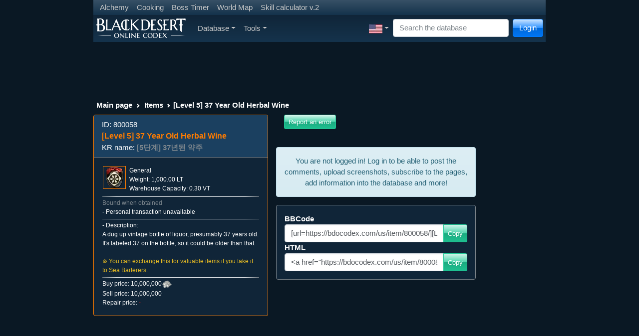

--- FILE ---
content_type: text/html; charset=UTF-8
request_url: https://bdocodex.com/us/item/800058/
body_size: 16949
content:
<!DOCTYPE html>
<html lang="en">
<head>
<meta charset="utf-8">
<meta http-equiv="X-UA-Compatible" content="IE=edge">
<meta name="viewport" content="width=device-width, initial-scale=1">
<title>[Level 5] 37 Year Old Herbal Wine - BDO Codex</title>
<meta name="keywords" content="Black Desert codex database knowledge base mmo">
<meta name="searchtitle" content="Black Desert codex database knowledge base mmo">
<meta name="description" content="A dug up vintage bottle of liquor, presumably 37 years old. It&amp;amp;amp;#39;s labeled 37 on the bottle, so it could be older than that.※ You can exchange this for valuable items if you take it to Sea Barterers.">
<script type="text/javascript" src="//cdn.vlitag.com/w/7a1e6dc9-f31b-4207-8a8d-f6506d7a0a5b.js" async defer></script><script>var vitag = vitag || {};vitag.gdprShowConsentToolButton = false;</script><script type="text/javascript" src="//cdn.vlitag.com/ata/adv/7a1e6dc9-f31b-4207-8a8d-f6506d7a0a5b.js" async defer></script><script type="text/javascript" src="https://player.viads.com/tag/load-109399.js" async charset="UTF-8"></script><script src="https://yandex.ru/ads/system/context.js" async></script><link href="/assets/bundle-1766838192882.min.css" rel="stylesheet"><link rel="alternate" hreflang="en-US" href="https://bdocodex.com/us/item/800058/">
<link rel="alternate" hreflang="de" href="https://bdocodex.com/de/item/800058/">
<link rel="alternate" hreflang="fr" href="https://bdocodex.com/fr/item/800058/">
<link rel="alternate" hreflang="ru" href="https://bdocodex.com/ru/item/800058/">
<link rel="alternate" hreflang="es-419" href="https://bdocodex.com/es/item/800058/">
<link rel="alternate" hreflang="es-ES" href="https://bdocodex.com/sp/item/800058/">
<link rel="alternate" hreflang="pt-BR" href="https://bdocodex.com/pt/item/800058/">
<link rel="alternate" hreflang="ja" href="https://bdocodex.com/jp/item/800058/">
<link rel="alternate" hreflang="ko" href="https://bdocodex.com/kr/item/800058/">
<link rel="alternate" hreflang="zh-Hans" href="https://bdocodex.com/cn/item/800058/">
<link rel="alternate" hreflang="zh-Hant" href="https://bdocodex.com/tw/item/800058/">
<link rel="alternate" hreflang="th" href="https://bdocodex.com/th/item/800058/">
<link rel="alternate" hreflang="tr" href="https://bdocodex.com/tr/item/800058/">
<link rel="alternate" hreflang="id" href="https://bdocodex.com/id/item/800058/">
<link rel="alternate" hreflang="en" href="https://bdocodex.com/seaen/item/800058/">
<link rel="alternate" hreflang="en" href="https://bdocodex.com/gl/item/800058/">
<link rel="alternate" hreflang="en" href="https://bdocodex.com/us/item/800058/">
<link rel="icon" href="/favicon.ico">
<link href="/css/viewer.min.css?v2" rel="stylesheet"><link href="/css/select2.min.css" rel="stylesheet"><script src = "/js/jquery-3.6.0.min.js"></script>

            <script type="application/ld+json">
            {
              "@context": "http://schema.org",
              "@type": "Thing",
              "image": "/items/new_icon/03_etc/10_free_tradeitem/00800058.webp",
              "name": "[Level 5] 37 Year Old Herbal Wine",
              "description": "A dug up vintage bottle of liquor, presumably 37 years old. It&amp;amp;#39;s labeled 37 on the bottle, so it could be older than that.※ You can exchange this for valuable items if you take it to Sea Barterers.",
              "url": "/us/item/800058/"
            }
            </script>
            
			<meta property="og:type" content="website">
			<meta property="og:title" content="[Level 5] 37 Year Old Herbal Wine">
			<meta property="og:description" content="A dug up vintage bottle of liquor, presumably 37 years old. It&amp;amp;#39;s labeled 37 on the bottle, so it could be older than that.※ You can exchange this for valuable items if you take it to Sea Barterers.">
			<meta property="og:url" content="https://bdocodex.com/us/item/800058/">
			<meta property="og:image" content="https://bdocodex.com/items/new_icon/03_etc/10_free_tradeitem/00800058.webp">
			</head>
<body>
<script async src="https://www.googletagmanager.com/gtag/js?id=UA-5178977-18"></script>
<script>
  window.dataLayer = window.dataLayer || [];
  function gtag(){dataLayer.push(arguments);}
  gtag("js", new Date());
  gtag("config", "UA-5178977-18");
</script>
    <form class="form-inline" method="POST" action="//bdocodex.com/us/item/800058/">
        <div class="modal fade" id="LoginModal" tabindex="-1" role="dialog">
          <div class="modal-dialog" role="document">
            <div class="modal-content">
                  <div class="modal-header">
                    <h5 class="modal-title">Login</h5>
                    <button type="button" class="btn-close" data-bs-dismiss="modal" aria-label="Close" tabindex="-1"></button>
                  </div>
                  <div class="modal-body">
                        <div class="input-group input-group-sm mb-2">
							<input type="text" class="form-control input-sm" id="username" name="username" placeholder="Name" autocomplete="on" tabindex="2">
                        </div>
                        <div class="input-group input-group-sm mb-2">
							<input type="password" class="form-control input-sm" id="password" name="password" placeholder="Password" autocomplete="on" tabindex="3">
                        </div>
                        <div class="input-group input-group-sm mb-2">
							<div class="form-check form-check-inline">
								<input class="form-check-input pointer" id="remember" type="checkbox" name="autologin" tabindex="4">
								<label class="form-check-label pointer" for="remember">Remember</label>
							  </div>                        
  						</div>
				  </div>
                  <div class="modal-footer justify-content-between">
                        <a href="//bdocodex.com/forum/ucp.php?mode=register" class="btn btn-info btn-gradient" tabindex="6">Register</a>
                        <a href="//bdocodex.com/forum/ucp.php?mode=sendpassword" class="btn btn-primary btn-gradient" tabindex="7">Restore password</a>
                        <button type="submit" class="btn btn-success btn-gradient" tabindex="5">Login</button>
                  </div>
            </div>
          </div>
        </div>
    </form>

<div class="container">
<div class="row">
<div class="col-sm-12 col-md-12 col-lg-12">
    <nav class="navbar navbar-expand-sm navbar-dark bg-dark">
     <ul class="navbar-nav">
        <li class="nav-item"><a href="/us/recipes/alchemy/" class="nav-link nav-link-narrow">Alchemy</a></li>
        <li class="nav-item"><a href="/us/recipes/culinary/" class="nav-link nav-link-narrow">Cooking</a></li>
        <li class="nav-item"><a href="/us/bosstimer/" class="nav-link nav-link-narrow">Boss Timer</a></li>
        <li class="nav-item"><a href="/us/worldmap/" class="nav-link nav-link-narrow">World Map</a></li>
        <li class="nav-item"><a href="/us/skillbuilder/" class="nav-link nav-link-narrow">Skill calculator v.2</a></li>
        </ul>    
    </nav>
    <nav class="navbar navbar-expand-lg navbar-dark bg-dark navbar-gradient">
      <a class="navbar-brand navbar-expand-lg" href="/us/"><img src="/images/site_logo.webp" width="180" height="40" alt="Logo"></a>
      <button class="navbar-toggler" type="button" data-bs-toggle="collapse" data-bs-target="#MainNavbar" aria-controls="MainNavbar" aria-expanded="false" aria-label="Toggle navigation">
        <span class="navbar-toggler-icon"></span>
      </button>
      <div class="collapse navbar-collapse" id="MainNavbar">
        <ul class="navbar-nav me-auto">
			<li class="nav-item dropdown">
				<a href="#" class="nav-link dropdown-toggle" id="DatabaseDropdown" data-bs-toggle="dropdown" aria-expanded="false">Database</a>
				<ul class="dropdown-menu" aria-labelledby="DatabaseDropdown">
                
    <li class="nav-item dropdown"><a href="/us/items/" class="dropdown-item dropdown-toggle" id="ItemsDropdown" data-toggle="dropdown" aria-expanded="false">Items</a>
        <ul class="dropdown-menu" aria-labelledby="ItemsDropdown"><li class="nav-item dropdown"><a href="#" class="dropdown-item dropdown-toggle cursor_default" id="ItemsAddedinpatchDropdown" data-toggle="dropdown" aria-expanded="false">Added in Patch</a>
                <ul class="dropdown-menu" aria-labelledby="ItemsAddedinpatchDropdown"><li><a href="/us/items/version/20260116/" class="dropdown-item">16-01-2026</a></li><li><a href="/us/items/version/20260108/" class="dropdown-item">08-01-2026</a></li><li><a href="/us/items/version/20251224/" class="dropdown-item">24-12-2025</a></li><li><a href="/us/items/version/20251218/" class="dropdown-item">18-12-2025</a></li><li><a href="/us/items/version/20251211/" class="dropdown-item">11-12-2025</a></li><li><a href="/us/items/version/20251204/" class="dropdown-item">04-12-2025</a></li><li><a href="/us/items/version/20251127/" class="dropdown-item">27-11-2025</a></li><li><a href="/us/items/version/20251120/" class="dropdown-item">20-11-2025</a></li><li><a href="/us/items/version/20251113/" class="dropdown-item">13-11-2025</a></li><li><a href="/us/items/version/20251106/" class="dropdown-item">06-11-2025</a></li>
                </ul>
            </li>
            <li class="dropdown-divider"></li>
             <li class="nav-item dropdown"><a href="/us/weapon/" class="dropdown-item dropdown-toggle" id="WeaponsDropdown" data-toggle="dropdown" aria-expanded="false">Main Weapon</a>
                <ul class="dropdown-menu" aria-labelledby="WeaponsDropdown">
                     <li class="nav-item"><a href="/us/weapon/longsword/" class="dropdown-item">Longsword</a></li>
                     <li class="nav-item"><a href="/us/weapon/longbow/" class="dropdown-item">Longbow</a></li>
                     <li class="nav-item"><a href="/us/weapon/amulet/" class="dropdown-item">Amulet</a></li>
                     <li class="nav-item"><a href="/us/weapon/axe/" class="dropdown-item">Axe</a></li> <li class="nav-item"><a href="/us/weapon/blade/" class="dropdown-item">Blade</a></li>
                     <li class="nav-item"><a href="/us/weapon/shortsword/" class="dropdown-item">Shortsword</a></li> <li class="nav-item"><a href="/us/weapon/staff/" class="dropdown-item">Staff</a></li>
                     <li class="nav-item"><a href="/us/weapon/krieg/" class="dropdown-item">Kriegsmesser</a></li>
                     <li class="nav-item"><a href="/us/weapon/gauntlet/" class="dropdown-item">Gauntlet</a></li>
                     <li class="nav-item"><a href="/us/weapon/pendulum/" class="dropdown-item">Crescent Pendulum</a></li>
                     <li class="nav-item"><a href="/us/weapon/crossbow/" class="dropdown-item">Crossbow</a></li>
                     <li class="nav-item"><a href="/us/weapon/florang/" class="dropdown-item">Florang</a></li>
                     <li class="nav-item"><a href="/us/weapon/battleaxe/" class="dropdown-item">Battle Axe</a></li>
                     <li class="nav-item"><a href="/us/weapon/shamshir/" class="dropdown-item">Shamshir</a></li>
                     <li class="nav-item"><a href="/us/weapon/morgenshtern/" class="dropdown-item">Morning Star</a></li>
                     <li class="nav-item"><a href="/us/weapon/kyve/" class="dropdown-item">Kyve</a></li>
                     <li class="nav-item"><a href="/us/weapon/serenaca/" class="dropdown-item">Serenaca</a></li>
                     <li class="nav-item"><a href="/us/weapon/slayer/" class="dropdown-item">Slayer</a></li>
                     <li class="nav-item"><a href="/us/weapon/mahaon/" class="dropdown-item">Swallowtail Fan</a></li>
                     <li class="nav-item"><a href="/us/weapon/charm/" class="dropdown-item">Foxspirit Charm</a></li>
                     <li class="nav-item"><a href="/us/weapon/hammer/" class="dropdown-item">Hammers</a></li>
                     <li class="nav-item"><a href="/us/weapon/hwando/" class="dropdown-item">Hwando</a></li>
                     <li class="nav-item"><a href="/us/weapon/revolver/" class="dropdown-item">Revolvers</a></li>
                     <li class="nav-item"><a href="/us/weapon/pole/" class="dropdown-item">Power Pole</a></li>
                     <li class="nav-item"><a href="/us/weapon/sacramentum/" class="dropdown-item">Sacramentum</a></li>
                </ul>
            </li>
             <li class="nav-item dropdown"><a href="/us/subweapon/" class="dropdown-item dropdown-toggle" id="SubWeaponsDropdown" data-toggle="dropdown" aria-expanded="false">Sub-weapon</a>
                <ul class="dropdown-menu" aria-labelledby="SubWeaponsDropdown">
                     <li class="nav-item"><a href="/us/subweapon/shield/" class="dropdown-item">Shield</a></li>
                     <li class="nav-item"><a href="/us/subweapon/dagger/" class="dropdown-item">Dagger</a></li>
                     <li class="nav-item"><a href="/us/subweapon/talisman/" class="dropdown-item">Talisman</a></li>
                     <li class="nav-item"><a href="/us/subweapon/knot/" class="dropdown-item">Ornamental Knot</a></li>
                     <li class="nav-item"><a href="/us/subweapon/trinket/" class="dropdown-item">Trinket</a></li>
                     <li class="nav-item"><a href="/us/subweapon/shortbow/" class="dropdown-item">Horn Bow</a></li>
                     <li class="nav-item"><a href="/us/subweapon/kunai/" class="dropdown-item">Kunai</a></li>
                     <li class="nav-item"><a href="/us/subweapon/star/" class="dropdown-item">Shuriken</a></li>
                     <li class="nav-item"><a href="/us/subweapon/vambrace/" class="dropdown-item">Vambrace</a></li>
                     <li class="nav-item"><a href="/us/subweapon/noblesword/" class="dropdown-item">Noble Sword</a></li>
                     <li class="nav-item"><a href="/us/subweapon/harpoon/" class="dropdown-item">Ra&#39;ghon</a></li>
                     <li class="nav-item"><a href="/us/subweapon/vitclari/" class="dropdown-item">Vitclari</a></li>
                     <li class="nav-item"><a href="/us/subweapon/haladie/" class="dropdown-item">Haladie</a></li>
                     <li class="nav-item"><a href="/us/subweapon/kratum/" class="dropdown-item">Quoratum</a></li>
                     <li class="nav-item"><a href="/us/subweapon/mareca/" class="dropdown-item">Mareca</a></li>
                     <li class="nav-item"><a href="/us/subweapon/shard/" class="dropdown-item">Shard</a></li>
                     <li class="nav-item"><a href="/us/subweapon/stave/" class="dropdown-item">Do Stave</a></li>
                     <li class="nav-item"><a href="/us/subweapon/knife/" class="dropdown-item">Binyeo Knife</a></li>
                     <li class="nav-item"><a href="/us/subweapon/gravitycore/" class="dropdown-item">Gravity Cores</a></li>
                     <li class="nav-item"><a href="/us/subweapon/gombangdae/" class="dropdown-item">Gombangdae</a></li>
                     <li class="nav-item"><a href="/us/subweapon/rifle/" class="dropdown-item">Shotgun</a></li>
                     <li class="nav-item"><a href="/us/subweapon/bottle/" class="dropdown-item">Gourd Bottle</a></li>
                     <li class="nav-item"><a href="/us/subweapon/clavis/" class="dropdown-item">Clavis</a></li>
                </ul>
            </li>
             <li class="nav-item dropdown"><a href="/us/awakening/" class="dropdown-item dropdown-toggle" id="AwakeningDropdown" data-toggle="dropdown" aria-expanded="false">Awakening</a>
                 <ul class="dropdown-menu" aria-labelledby="AwakeningDropdown">
                     <li class="nav-item"><a href="/us/awakening/2hsword/" class="dropdown-item">Greatsword</a></li>
                     <li class="nav-item"><a href="/us/awakening/scythe/" class="dropdown-item">Scythe</a></li>
                     <li class="nav-item"><a href="/us/awakening/handgun/" class="dropdown-item">Iron Buster</a></li>
                     <li class="nav-item"><a href="/us/awakening/elementblade/" class="dropdown-item">Kamasylven Sword</a></li>
                     <li class="nav-item"><a href="/us/awakening/chanbon/" class="dropdown-item">Celestial Bo Staff</a></li>
                     <li class="nav-item"><a href="/us/awakening/spear/" class="dropdown-item">Lancia</a></li>
                     <li class="nav-item"><a href="/us/awakening/glaive/" class="dropdown-item">Crescent Blade</a></li>
                     <li class="nav-item"><a href="/us/awakening/snakespear/" class="dropdown-item">Kerispear</a></li>
                     <li class="nav-item"><a href="/us/awakening/asurablade/" class="dropdown-item">Sura Katana</a></li>
                     <li class="nav-item"><a href="/us/awakening/chakram/" class="dropdown-item">Sah Chakram</a></li>
                     <li class="nav-item"><a href="/us/awakening/naturesphere/" class="dropdown-item">Aad Sphera</a></li>
                     <li class="nav-item"><a href="/us/awakening/elementsphere/" class="dropdown-item">Godr Sphera</a></li>
                     <li class="nav-item"><a href="/us/awakening/vediant/" class="dropdown-item">Vediant</a></li>
                     <li class="nav-item"><a href="/us/awakening/bracers/" class="dropdown-item">Gardbrace</a></li>
                     <li class="nav-item"><a href="/us/awakening/cestus/" class="dropdown-item">Cestus</a></li>
                     <li class="nav-item"><a href="/us/awakening/glaives/" class="dropdown-item">Crimson Glaives</a></li>
                     <li class="nav-item"><a href="/us/awakening/bow/" class="dropdown-item">Greatbow</a></li>
                     <li class="nav-item"><a href="/us/awakening/jordun/" class="dropdown-item">Jordun</a></li>
                     <li class="nav-item"><a href="/us/awakening/dualglaives/" class="dropdown-item">Dual Glaives</a></li>
                     <li class="nav-item"><a href="/us/awakening/sting/" class="dropdown-item">Sting</a></li>
                     <li class="nav-item"><a href="/us/awakening/kibelius/" class="dropdown-item">Kibelius</a></li>
                     <li class="nav-item"><a href="/us/awakening/patraca/" class="dropdown-item">Patraca</a></li>
                     <li class="nav-item"><a href="/us/awakening/trion/" class="dropdown-item">Trion</a></li>
                     <li class="nav-item"><a href="/us/awakening/soultome/" class="dropdown-item">Soul Tome</a></li>
                     <li class="nav-item"><a href="/us/awakening/fans/" class="dropdown-item">Foxtail Fans</a></li>
                     <li class="nav-item"><a href="/us/awakening/sledgehammer/" class="dropdown-item">Sledgehammer</a></li>
                     <li class="nav-item"><a href="/us/awakening/blade/" class="dropdown-item">Enlightened Blade</a></li>
                     <li class="nav-item"><a href="/us/awakening/lildevil/" class="dropdown-item">Lil&#39; Devil</a></li>
                     <li class="nav-item"><a href="/us/awakening/pillar/" class="dropdown-item">Jade Pillar</a></li>
                </ul>
            </li>
             <li class="nav-item dropdown"><a href="/us/armor/" class="dropdown-item dropdown-toggle" id="ArmorDropdown" data-toggle="dropdown" aria-expanded="false">Armor</a>
                 <ul class="dropdown-menu" aria-labelledby="ArmorDropdown">
                     <li class="nav-item"><a href="/us/armor/head/" class="dropdown-item">Helmet</a></li>
                     <li class="nav-item"><a href="/us/armor/body/" class="dropdown-item">Armor</a></li>
                     <li class="nav-item"><a href="/us/armor/hand/" class="dropdown-item">Gloves</a></li>
                     <li class="nav-item"><a href="/us/armor/foot/" class="dropdown-item">Shoes</a></li>
                     <li class="nav-item"><a href="/us/armor/work/" class="dropdown-item">Functional Clothes</a></li>
                     <li class="nav-item dropdown"><a href="/us/armor/costume/" class="dropdown-item dropdown-toggle" id="ArmorCostumesDropdown" data-toggle="dropdown" aria-expanded="false">Crafted Clothes</a>
                        <ul class="dropdown-menu" aria-labelledby="ArmorCostumesDropdown">
                            <li class="nav-item"><a href="/us/armor/costume/head/" class="dropdown-item">Helmet (Appearance)</a></li>
                            <li class="nav-item"><a href="/us/armor/costume/body/" class="dropdown-item">Top (Appearance)</a></li>
                            <li class="nav-item"><a href="/us/armor/costume/foot/" class="dropdown-item">Shoes (Appearance)</a></li>
                            <li class="nav-item"><a href="/us/armor/costume/weapon/" class="dropdown-item">Main Weapon (Appearance)</a></li>
                            <li class="nav-item"><a href="/us/armor/costume/subweapon/" class="dropdown-item">Sub-weapon (Costume)</a></li>
                        </ul>
                    </li>
                </ul>
            </li>
             <li class="nav-item dropdown"><a href="/us/costume/" class="dropdown-item dropdown-toggle" id="CostumesDropdown" data-toggle="dropdown" aria-expanded="false">Crafted Clothes</a>
                 <ul class="dropdown-menu" aria-labelledby="CostumesDropdown">
                     <li class="nav-item"><a href="/us/costume/chead/" class="dropdown-item">Helmet (Appearance)</a></li>
                     <li class="nav-item"><a href="/us/costume/cbody/" class="dropdown-item">Top (Appearance)</a></li>
                     <li class="nav-item"><a href="/us/costume/chand/" class="dropdown-item">Gloves (Appearance)</a></li>
                     <li class="nav-item"><a href="/us/costume/cfoot/" class="dropdown-item">Shoes (Appearance)</a></li>
                     <li class="nav-item"><a href="/us/costume/cunderwear/" class="dropdown-item">Underwear (Appearance)</a></li>
                     <li class="nav-item"><a href="/us/costume/cweapon/" class="dropdown-item">Main Weapon (Appearance)</a></li>
                     <li class="nav-item"><a href="/us/costume/csubweapon/" class="dropdown-item">Sub-weapon (Costume)</a></li>
                </ul>
            </li>
             <li class="nav-item dropdown"><a href="/us/accessory/" class="dropdown-item dropdown-toggle" id="AccessoryDropdown" data-toggle="dropdown" aria-expanded="false">Accessories</a>
                 <ul class="dropdown-menu" aria-labelledby="AccessoryDropdown">
                     <li class="nav-item"><a href="/us/accessory/ring/" class="dropdown-item">Ring</a></li>
                     <li class="nav-item"><a href="/us/accessory/necklace/" class="dropdown-item">Necklace</a></li>
                     <li class="nav-item"><a href="/us/accessory/earring/" class="dropdown-item">Earring</a></li>
                     <li class="nav-item"><a href="/us/accessory/belt/" class="dropdown-item">Belt</a></li>
                </ul>
            </li>
             <li class="nav-item dropdown"><a href="/us/items/lightstones/" class="dropdown-item dropdown-toggle" id="LightStonesDropdown" data-toggle="dropdown" aria-expanded="false">Lightstones</a>
                 <ul class="dropdown-menu" aria-labelledby="LightStonesDropdown">
                     <li class="nav-item"><a href="/us/items/lightstones/fire/" class="dropdown-item">Lightstone of Fire</a></li>
                     <li class="nav-item"><a href="/us/items/lightstones/earth/" class="dropdown-item">Lightstone of Earth</a></li>
                     <li class="nav-item"><a href="/us/items/lightstones/wind/" class="dropdown-item">Lightstone of Wind</a></li>
                     <li class="nav-item"><a href="/us/items/lightstones/flora/" class="dropdown-item">Lightstone of Flora</a></li>
                     <li class="nav-item"><a href="/us/items/lightstones/special/" class="dropdown-item">Special Lightstone</a></li>
                     <li role="separator" class="dropdown-divider"></li>
                     <li class="nav-item"><a href="/us/lightstonesets/" class="dropdown-item">Lightstone sets</a></li>
                </ul>
            </li>
            <li class="nav-item"><a href="/us/items/artifacts/" class="dropdown-item">Artifacts</a></li>
            <li class="nav-item dropdown"><a href="/us/items/materials/" class="dropdown-item dropdown-toggle" id="MaterialsDropdown" data-toggle="dropdown" aria-expanded="false">Material</a>
                 <ul class="dropdown-menu" aria-labelledby="MaterialsDropdown">
                     <li class="nav-item"><a href="/us/items/materials/ore/" class="dropdown-item">Ore/Gem</a></li>
                     <li class="nav-item"><a href="/us/items/materials/plant/" class="dropdown-item">Plants</a></li>
                     <li class="nav-item"><a href="/us/items/materials/seed/" class="dropdown-item">Seed/Fruit</a></li>
                     <li class="nav-item"><a href="/us/items/materials/skin/" class="dropdown-item">Leather</a></li>
                     <li class="nav-item"><a href="/us/items/materials/blood/" class="dropdown-item">Blood</a></li>
                     <li class="nav-item"><a href="/us/items/materials/meat/" class="dropdown-item">Meat</a></li>
                     <li class="nav-item"><a href="/us/items/materials/seafood/" class="dropdown-item">Seafood</a></li>
                     <li class="nav-item"><a href="/us/items/materials/other/" class="dropdown-item">Misc.</a></li>
                </ul>
            </li>
             <li class="nav-item dropdown"><a href="/us/items/powerup/" class="dropdown-item dropdown-toggle" id="PowerUpDropdown" data-toggle="dropdown" aria-expanded="false">Enhancement</a>
                 <ul class="dropdown-menu" aria-labelledby="PowerUpDropdown">
                     <li class="nav-item"><a href="/us/items/powerup/stone/" class="dropdown-item">Black Stone</a></li>
                     <li class="nav-item"><a href="/us/items/powerup/seal/" class="dropdown-item">Upgrade</a></li>
                </ul>
            </li>
             <li class="nav-item dropdown"><a href="/us/items/pearls/" class="dropdown-item dropdown-toggle" id="PearlsDropdown" data-toggle="dropdown" aria-expanded="false">Pearl Item</a>
                 <ul class="dropdown-menu" aria-labelledby="PearlsDropdown">
                     <li class="nav-item"><a href="/us/items/pearls/malecostume/" class="dropdown-item">Male Apparel (Set)</a></li>
                     <li class="nav-item"><a href="/us/items/pearls/femalecostume/" class="dropdown-item">Female Apparel (Set)</a></li>
                     <li class="nav-item"><a href="/us/items/pearls/malepart/" class="dropdown-item">Male Apparel (Individual)</a></li>
                     <li class="nav-item"><a href="/us/items/pearls/femalepart/" class="dropdown-item">Female Apparel (Individual)</a></li>
                     <li class="nav-item"><a href="/us/items/pearls/unicostume/" class="dropdown-item">Class-based Apparel (Set)</a></li>
                     <li class="nav-item"><a href="/us/items/pearls/other/" class="dropdown-item">Functional</a></li>
                     <li class="nav-item"><a href="/us/items/pearls/mounts/" class="dropdown-item">Mount</a></li>
                     <li class="nav-item"><a href="/us/items/pearls/pets/" class="dropdown-item">Pet</a></li>
                </ul>
            </li>
             <li class="nav-item dropdown"><a href="/us/items/consumables/" class="dropdown-item dropdown-toggle" id="ConsumablesDropdown" data-toggle="dropdown" aria-expanded="false">Consumables</a>
                 <ul class="dropdown-menu" aria-labelledby="ConsumablesDropdown">
                     <li class="nav-item"><a href="/us/items/consumables/attackpotion/" class="dropdown-item">Offensive Elixir</a></li>
                     <li class="nav-item"><a href="/us/items/consumables/defensepotion/" class="dropdown-item">Defensive Elixir</a></li>
                     <li class="nav-item"><a href="/us/items/consumables/otherpotion/" class="dropdown-item">Functional Elixir</a></li>
                     <li class="nav-item"><a href="/us/items/consumables/culinary/" class="dropdown-item">Food</a></li>
                     <li class="nav-item"><a href="/us/items/consumables/hpmppotion/" class="dropdown-item">Potion</a></li>
                     <li class="nav-item"><a href="/us/items/consumables/siege/" class="dropdown-item">Siege Items</a></li>
                     <li class="nav-item"><a href="/us/items/consumables/complex/" class="dropdown-item">Item Parts</a></li>
                     <li class="nav-item"><a href="/us/items/consumables/other/" class="dropdown-item">Other Consumables</a></li>
                </ul>
            </li>
             <li class="nav-item dropdown"><a href="/us/items/tools/" class="dropdown-item dropdown-toggle" id="ItemsToolsDropdown" data-toggle="dropdown" aria-expanded="false">Life Tools</a>
                 <ul class="dropdown-menu" aria-labelledby="ItemsToolsDropdown">
                     <li class="nav-item"><a href="/us/items/tools/axe/" class="dropdown-item">Lumbering Axe</a></li>
                     <li class="nav-item"><a href="/us/items/tools/syringe/" class="dropdown-item">Fluid Collector</a></li>
                     <li class="nav-item"><a href="/us/items/tools/cleaver/" class="dropdown-item">Butcher Knife</a></li>
                     <li class="nav-item"><a href="/us/items/tools/pick/" class="dropdown-item">Pickaxe</a></li>
                     <li class="nav-item"><a href="/us/items/tools/sickle/" class="dropdown-item">Hoe</a></li>
                     <li class="nav-item"><a href="/us/items/tools/knife/" class="dropdown-item">Tanning Knife</a></li>
                     <li class="nav-item"><a href="/us/items/tools/rod/" class="dropdown-item">Fishing Tools</a></li>
                     <li class="nav-item"><a href="/us/items/tools/gun/" class="dropdown-item">Matchlock</a></li>
                     <li class="nav-item"><a href="/us/items/tools/table/" class="dropdown-item">Alchemy/Cooking</a></li>
                     <li class="nav-item"><a href="/us/items/tools/other/" class="dropdown-item">Other Tools</a></li>
                </ul>
            </li>
             <li class="nav-item dropdown"><a href="/us/items/stones/" class="dropdown-item dropdown-toggle" id="StonesDropdown" data-toggle="dropdown" aria-expanded="false">Alchemy Stone</a>
                 <ul class="dropdown-menu" aria-labelledby="StonesDropdown">
                     <li class="nav-item"><a href="/us/items/stones/attack/" class="dropdown-item">Destruction</a></li>
                     <li class="nav-item"><a href="/us/items/stones/defense/" class="dropdown-item">Protection</a></li>
                     <li class="nav-item"><a href="/us/items/stones/hp/" class="dropdown-item">Life</a></li>
                     <li class="nav-item"><a href="/us/items/stones/simple/" class="dropdown-item">Spirit Stone</a></li>
                </ul>
            </li>
             <li class="nav-item dropdown"><a href="/us/items/gems/" class="dropdown-item dropdown-toggle" id="GemsDropdown" data-toggle="dropdown" aria-expanded="false">Magic Crystal</a>
                 <ul class="dropdown-menu" aria-labelledby="GemsDropdown">
                     <li class="nav-item"><a href="/us/items/gems/offensive/" class="dropdown-item">Attack Crystal</a></li>
                     <li class="nav-item"><a href="/us/items/gems/defensive/" class="dropdown-item">Defense Crystal</a></li>
                     <li class="nav-item"><a href="/us/items/gems/functional/" class="dropdown-item">Functional Crystal</a></li>
                     <li class="nav-item"><a href="/us/items/gems/universal/" class="dropdown-item">Combined Crystal</a></li>
                </ul>
            </li>
             <li class="nav-item dropdown"><a href="/us/items/paints/" class="dropdown-item dropdown-toggle" id="PaintsDropdown" data-toggle="dropdown" aria-expanded="false">Dye</a>
                 <ul class="dropdown-menu" aria-labelledby="PaintsDropdown">
                     <li class="nav-item"><a href="/us/items/paints/common/" class="dropdown-item">Basic</a></li>
                     <li class="nav-item"><a href="/us/items/paints/olivia/" class="dropdown-item">Olvia</a></li>
                     <li class="nav-item"><a href="/us/items/paints/velia/" class="dropdown-item">Velia</a></li>
                     <li class="nav-item"><a href="/us/items/paints/hidel/" class="dropdown-item">Heidelian</a></li>
                     <li class="nav-item"><a href="/us/items/paints/keplan/" class="dropdown-item">Keplan</a></li>
                     <li class="nav-item"><a href="/us/items/paints/kalpheon/" class="dropdown-item">Calpheon</a></li>
                     <li class="nav-item"><a href="/us/items/paints/media/" class="dropdown-item">Mediah</a></li>
                     <li class="nav-item"><a href="/us/items/paints/valenisia/" class="dropdown-item">Valencia</a></li>
                </ul>
            </li>
             <li class="nav-item dropdown"><a href="/us/items/mounts/" class="dropdown-item dropdown-toggle" id="ItemsMountsDropdown" data-toggle="dropdown" aria-expanded="false">Mount</a>
                 <ul class="dropdown-menu" aria-labelledby="ItemsMountsDropdown">
                     <li class="nav-item"><a href="/us/items/mounts/certificate/" class="dropdown-item">Registration</a></li>
                     <li class="nav-item"><a href="/us/items/mounts/food/" class="dropdown-item">Feed</a></li>
                     <li class="nav-item"><a href="/us/items/mounts/helm/" class="dropdown-item">Champron</a></li>
                     <li class="nav-item"><a href="/us/items/mounts/armor/" class="dropdown-item">Barding</a></li>
                     <li class="nav-item"><a href="/us/items/mounts/saddle/" class="dropdown-item">Saddle</a></li>
                     <li class="nav-item"><a href="/us/items/mounts/stirrup/" class="dropdown-item">Stirrups</a></li>
                     <li class="nav-item"><a href="/us/items/mounts/horseshoe/" class="dropdown-item">Horseshoe</a></li>
                     <li class="nav-item"><a href="/us/items/mounts/elephantstirrup/" class="dropdown-item">[Elephant] Stirrups</a></li>
                     <li class="nav-item"><a href="/us/items/mounts/elephantplatform/" class="dropdown-item">[Elephant] Armor</a></li>
                     <li class="nav-item"><a href="/us/items/mounts/elephanthelm/" class="dropdown-item">[Elephant] Mask</a></li>
                     <li class="nav-item"><a href="/us/items/mounts/elephantsaddle/" class="dropdown-item">[Elephant] Saddle</a></li>
                     <li class="nav-item"><a href="/us/items/mounts/training/" class="dropdown-item">Courser Training</a></li>
                </ul>
            </li>
             <li class="nav-item dropdown"><a href="/us/items/boat/" class="dropdown-item dropdown-toggle" id="BoatsDropdown" data-toggle="dropdown" aria-expanded="false">Ship</a>
                 <ul class="dropdown-menu" aria-labelledby="BoatsDropdown">
                     <li class="nav-item"><a href="/us/items/boat/certificate/" class="dropdown-item">License</a></li>
                     <li class="nav-item"><a href="/us/items/boat/hold/" class="dropdown-item">Cargo</a></li>
                     <li class="nav-item"><a href="/us/items/boat/nose/" class="dropdown-item">Prow</a></li>
                     <li class="nav-item"><a href="/us/items/boat/decor/" class="dropdown-item">Decoration</a></li>
                     <li class="nav-item"><a href="/us/items/boat/totem/" class="dropdown-item">Totem</a></li>
                     <li class="nav-item"><a href="/us/items/boat/brigdecor/" class="dropdown-item">Figurehead</a></li>
                     <li class="nav-item"><a href="/us/items/boat/hull/" class="dropdown-item">Plating</a></li>
                     <li class="nav-item"><a href="/us/items/boat/cannon/" class="dropdown-item">Cannon</a></li>
                     <li class="nav-item"><a href="/us/items/boat/sail/" class="dropdown-item">Sail</a></li>
                </ul>
            </li>
             <li class="nav-item dropdown"><a href="/us/items/carriage/" class="dropdown-item dropdown-toggle" id="CarriageDropdown" data-toggle="dropdown" aria-expanded="false">Wagon</a>
                 <ul class="dropdown-menu" aria-labelledby="CarriageDropdown">
                     <li class="nav-item"><a href="/us/items/carriage/certificate/" class="dropdown-item">Registration</a></li>
                     <li class="nav-item"><a href="/us/items/carriage/wheels/" class="dropdown-item">Wheel</a></li>
                     <li class="nav-item"><a href="/us/items/carriage/roof/" class="dropdown-item">Cover</a></li>
                     <li class="nav-item"><a href="/us/items/carriage/flag/" class="dropdown-item">Flag</a></li>
                     <li class="nav-item"><a href="/us/items/carriage/sign/" class="dropdown-item">Emblem</a></li>
                     <li class="nav-item"><a href="/us/items/carriage/lantern/" class="dropdown-item">Lamp</a></li>
                </ul>
            </li>
             <li class="nav-item dropdown"><a href="/us/items/furniture/" class="dropdown-item dropdown-toggle" id="FurnitureDropdown" data-toggle="dropdown" aria-expanded="false">Furniture</a>
                 <ul class="dropdown-menu" aria-labelledby="FurnitureDropdown">
                     <li class="nav-item"><a href="/us/items/furniture/bed/" class="dropdown-item">Bed</a></li>
                     <li class="nav-item"><a href="/us/items/furniture/table/" class="dropdown-item">Bedside Table/Table</a></li>
                     <li class="nav-item"><a href="/us/items/furniture/cupboard/" class="dropdown-item">Wardrobe/Bookshelf</a></li>
                     <li class="nav-item"><a href="/us/items/furniture/chair/" class="dropdown-item">Sofa/Chair</a></li>
                     <li class="nav-item"><a href="/us/items/furniture/chandelier/" class="dropdown-item">Chandelier</a></li>
                     <li class="nav-item"><a href="/us/items/furniture/carpet/" class="dropdown-item">Floor/Carpet</a></li>
                     <li class="nav-item"><a href="/us/items/furniture/walls/" class="dropdown-item">Wall/Curtain</a></li>
                     <li class="nav-item"><a href="/us/items/furniture/decor/" class="dropdown-item">Decoration</a></li>
                     <li class="nav-item"><a href="/us/items/furniture/other/" class="dropdown-item">Others</a></li>
                </ul>
            </li>
            <li class="nav-item"><a href="/us/items/adventuretomes/" class="dropdown-item">Event</a></li>
            <li role="separator" class="dropdown-divider"></li>
<!--            <li class="nav-item"><a href="/us/gearsets/" class="dropdown-item">Equipment Set effects</a></li> -->
            <li class="nav-item"><a href="/us/lease/" class="dropdown-item">Lease</a></li>
            <li class="nav-item"><a href="/us/exchangeable/" class="dropdown-item">Exchangeable items</a></li>
            <li class="nav-item"><a href="/us/stealable/" class="dropdown-item">Stealable items</a></li>
            <li class="nav-item"><a href="/us/itemsforenergy/" class="dropdown-item">Items and Buffs for energy</a></li>
        </ul>
    </li>
    <li class="nav-item dropdown"><a href="/us/itemsets/" class="dropdown-item dropdown-toggle" id="ItemsetsDropdown" data-toggle="dropdown" aria-expanded="false">Item sets</a>
         <ul class="dropdown-menu" aria-labelledby="ItemsetsDropdown">
             <li class="nav-item"><a href="/us/itemsets/houseset/" class="dropdown-item">Housing</a></li>
             <li class="nav-item"><a href="/us/itemsets/boatset/" class="dropdown-item">Fishing</a></li>
             <li class="nav-item"><a href="/us/itemsets/petset/" class="dropdown-item">Mount &amp; Pet</a></li>
        </ul>
    </li>
    <li class="nav-item dropdown"><a href="/us/quests/" class="dropdown-item dropdown-toggle" id="QuestsDropdown" data-toggle="dropdown" aria-expanded="false">Quests</a>
         <ul class="dropdown-menu" aria-labelledby="QuestsDropdown">
            <li class="nav-item dropdown"><a href="#" class="dropdown-item dropdown-toggle cursor_default" id="QuestsAddedinpatchDropdown" data-toggle="dropdown" aria-expanded="false">Added in Patch</a>
            <ul class="dropdown-menu" aria-labelledby="QuestsAddedinpatchDropdown"><li><a href="/us/quests/version/20260116/" class="dropdown-item">16-01-2026</a></li><li><a href="/us/quests/version/20260108/" class="dropdown-item">08-01-2026</a></li><li><a href="/us/quests/version/20251224/" class="dropdown-item">24-12-2025</a></li><li><a href="/us/quests/version/20251218/" class="dropdown-item">18-12-2025</a></li><li><a href="/us/quests/version/20251211/" class="dropdown-item">11-12-2025</a></li><li><a href="/us/quests/version/20251204/" class="dropdown-item">04-12-2025</a></li><li><a href="/us/quests/version/20251120/" class="dropdown-item">20-11-2025</a></li><li><a href="/us/quests/version/20251106/" class="dropdown-item">06-11-2025</a></li><li><a href="/us/quests/version/20251016/" class="dropdown-item">16-10-2025</a></li><li><a href="/us/quests/version/20251002/" class="dropdown-item">02-10-2025</a></li></ul>
            </li>
            <li class="dropdown-divider"></li>
            <li class="nav-item"><a href="/us/quests/mission/" class="dropdown-item">Main Story</a></li>
            <li class="nav-item"><a href="/us/quests/blackspirit/" class="dropdown-item">Black Spirit</a></li>
            <li class="nav-item"><a href="/us/quests/common/" class="dropdown-item">General Quest</a></li>
            <li class="nav-item"><a href="/us/quests/adventure/" class="dropdown-item">Quest: Adventure</a></li>
            <li class="nav-item"><a href="/us/quests/craft/" class="dropdown-item">Life</a></li>
            <li class="nav-item"><a href="/us/quests/content/" class="dropdown-item">Quest: Content</a></li>
            <li class="nav-item"><a href="/us/quests/event/" class="dropdown-item">Event</a></li>
            <li class="nav-item"><a href="/us/quests/daily/" class="dropdown-item">Recurring Quests</a></li>
            <li class="nav-item"><a href="/us/quests/family/" class="dropdown-item">Family quest</a></li>
        </ul>
    </li>
    <li class="nav-item"><a href="/us/adventurelogs/" class="dropdown-item">Adventure Log Bookshelf</a></li>
    <li class="nav-item dropdown"><a href="/us/guildquests/" class="dropdown-item dropdown-toggle" id="GuildQuestsDropdown" data-toggle="dropdown" aria-expanded="false">Guild Missions</a>
         <ul class="dropdown-menu" aria-labelledby="GuildQuestsDropdown">
             <li class="nav-item"><a href="/us/guildquests/gqbattle/" class="dropdown-item">Battle</a></li>
             <li class="nav-item"><a href="/us/guildquests/gqgathering/" class="dropdown-item">Gathering</a></li>
             <li class="nav-item"><a href="/us/guildquests/gqtrade/" class="dropdown-item">Trade</a></li>
             <li class="nav-item"><a href="/us/guildquests/barter/" class="dropdown-item">Bartering</a></li>
        </ul>
    </li>
    <li class="nav-item dropdown"><a href="/us/npcs/" class="dropdown-item dropdown-toggle" id="NpcsDropdown" data-toggle="dropdown" aria-expanded="false">NPCs</a>
         <ul class="dropdown-menu" aria-labelledby="NpcsDropdown">
             <li class="nav-item dropdown"><a href="#" class="dropdown-item dropdown-toggle cursor_default" id="NpcsAddedinpatchDropdown" data-toggle="dropdown" aria-expanded="false">Added in Patch</a>
                 <ul class="dropdown-menu" aria-labelledby="NpcsAddedinpatchDropdown"><li><a href="/us/npcs/version/20260116/" class="dropdown-item">16-01-2026</a></li><li><a href="/us/npcs/version/20260108/" class="dropdown-item">08-01-2026</a></li><li><a href="/us/npcs/version/20251224/" class="dropdown-item">24-12-2025</a></li><li><a href="/us/npcs/version/20251218/" class="dropdown-item">18-12-2025</a></li><li><a href="/us/npcs/version/20251211/" class="dropdown-item">11-12-2025</a></li><li><a href="/us/npcs/version/20251204/" class="dropdown-item">04-12-2025</a></li><li><a href="/us/npcs/version/20251127/" class="dropdown-item">27-11-2025</a></li><li><a href="/us/npcs/version/20251120/" class="dropdown-item">20-11-2025</a></li><li><a href="/us/npcs/version/20251106/" class="dropdown-item">06-11-2025</a></li><li><a href="/us/npcs/version/20251030/" class="dropdown-item">30-10-2025</a></li></ul>
            </li>
             <li class="nav-item"><a href="/us/npcs/monsters/" class="dropdown-item">Monsters</a></li>
             <li class="nav-item"><a href="/us/npcs/friendly/" class="dropdown-item">Friendly</a></li>
             <li class="nav-item"><a href="/us/npcs/objects/" class="dropdown-item">Objects</a></li>
             <li class="nav-item"><a href="/us/npcs/houses/" class="dropdown-item">Houses</a></li>
             <li class="nav-item"><a href="/us/npcs/workers/" class="dropdown-item">Worker List</a></li>
        </ul>
    </li>
    <li class="nav-item dropdown"><a href="/us/skills/" class="dropdown-item dropdown-toggle" id="SkillsDropdown" data-toggle="dropdown" aria-expanded="false">Skills</a>
         <ul class="dropdown-menu" aria-labelledby="SkillsDropdown">
             <li class="nav-item"><a href="/us/skills/warrior/" class="dropdown-item">Warrior</a></li>
             <li class="nav-item"><a href="/us/skills/ranger/" class="dropdown-item">Ranger</a></li>
             <li class="nav-item"><a href="/us/skills/sorcerer/" class="dropdown-item">Sorceress</a></li>
             <li class="nav-item"><a href="/us/skills/giant/" class="dropdown-item">Berserker</a></li>
             <li class="nav-item"><a href="/us/skills/tamer/" class="dropdown-item">Tamer</a></li>
             <li class="nav-item"><a href="/us/skills/blademaster/" class="dropdown-item">Musa</a></li>
             <li class="nav-item"><a href="/us/skills/blademasterwomen/" class="dropdown-item">Maehwa</a></li>
             <li class="nav-item"><a href="/us/skills/valkyrie/" class="dropdown-item">Valkyrie</a></li>
             <li class="nav-item"><a href="/us/skills/wizard/" class="dropdown-item">Wizard</a></li>
             <li class="nav-item"><a href="/us/skills/wizardwomen/" class="dropdown-item">Witch</a></li>
             <li class="nav-item"><a href="/us/skills/ninja/" class="dropdown-item">Ninja</a></li>
             <li class="nav-item"><a href="/us/skills/kunoichi/" class="dropdown-item">Kunoichi</a></li>
             <li class="nav-item"><a href="/us/skills/darkelf/" class="dropdown-item">Dark Knight</a></li>
             <li class="nav-item"><a href="/us/skills/striker/" class="dropdown-item">Striker</a></li>
             <li class="nav-item"><a href="/us/skills/mystic/" class="dropdown-item">Mystic</a></li>
             <li class="nav-item"><a href="/us/skills/lahn/" class="dropdown-item">Lahn</a></li>
             <li class="nav-item"><a href="/us/skills/archer/" class="dropdown-item">Archer</a></li>
             <li class="nav-item"><a href="/us/skills/shai/" class="dropdown-item">Shai</a></li>
             <li class="nav-item"><a href="/us/skills/guardian/" class="dropdown-item">Guardian</a></li>
             <li class="nav-item"><a href="/us/skills/hashashin/" class="dropdown-item">Hashashin</a></li>
             <li class="nav-item"><a href="/us/skills/nova/" class="dropdown-item">Nova</a></li>
             <li class="nav-item"><a href="/us/skills/sage/" class="dropdown-item">Sage</a></li>
             <li class="nav-item"><a href="/us/skills/corsair/" class="dropdown-item">Corsair</a></li>
             <li class="nav-item"><a href="/us/skills/drakania/" class="dropdown-item">Drakania</a></li>
             <li class="nav-item"><a href="/us/skills/woosa/" class="dropdown-item">Woosa</a></li>
             <li class="nav-item"><a href="/us/skills/maegu/" class="dropdown-item">Maegu</a></li>
             <li class="nav-item"><a href="/us/skills/scholar/" class="dropdown-item">Scholar</a></li>
             <li class="nav-item"><a href="/us/skills/dosa/" class="dropdown-item">Dosa</a></li>
             <li class="nav-item"><a href="/us/skills/deadeye/" class="dropdown-item">Deadeye</a></li>
             <li class="nav-item"><a href="/us/skills/wukong/" class="dropdown-item">Wukong</a></li>
             <li class="nav-item"><a href="/us/skills/seraph/" class="dropdown-item">Seraph</a></li>
             <li class="nav-item"><a href="/us/mountskills/" class="dropdown-item">Mount skills</a></li>
             <li class="nav-item dropdown"><a href="/us/sskills/" class="dropdown-item dropdown-toggle" id="ServantSkillsDropdown" data-toggle="dropdown" aria-expanded="false">Worker skills</a>
                 <ul class="dropdown-menu" aria-labelledby="ServantSkillsDropdown">
                     <li class="nav-item"><a href="/us/sskills/novice/" class="dropdown-item">Naive</a></li>
                     <li class="nav-item"><a href="/us/sskills/worker/" class="dropdown-item">Normal</a></li>
                     <li class="nav-item"><a href="/us/sskills/specialist/" class="dropdown-item">Skilled</a></li>
                     <li class="nav-item"><a href="/us/sskills/master/" class="dropdown-item">Pro</a></li>
                     <li class="nav-item"><a href="/us/sskills/expert/" class="dropdown-item">Artisan</a></li>
                </ul>
            </li>
        </ul>
    </li>
    <li class="nav-item"><a href="/us/guildskills/" class="dropdown-item">Guild skills</a></li>
    <li class="nav-item dropdown"><a href="/us/knowledge/" class="dropdown-item dropdown-toggle" id="KnowledgeDropdown" data-toggle="dropdown" aria-expanded="false">Knowledge</a>
         <ul class="dropdown-menu" aria-labelledby="KnowledgeDropdown">
            <li class="nav-item"><a href="#" class="dropdown-item">Added in Patch</a></li>
                <li><a href="/us/themes/version/20251218/" class="dropdown-item">18-12-2025</a></li><li><a href="/us/themes/version/20251204/" class="dropdown-item">04-12-2025</a></li><li><a href="/us/themes/version/20250911/" class="dropdown-item">11-09-2025</a></li><li><a href="/us/themes/version/20250904/" class="dropdown-item">04-09-2025</a></li><li><a href="/us/themes/version/20250821/" class="dropdown-item">21-08-2025</a></li><li><a href="/us/themes/version/20250814/" class="dropdown-item">14-08-2025</a></li><li><a href="/us/themes/version/20250731/" class="dropdown-item">31-07-2025</a></li><li><a href="/us/themes/version/20250702/" class="dropdown-item">02-07-2025</a></li><li><a href="/us/themes/version/20250619/" class="dropdown-item">19-06-2025</a></li><li><a href="/us/themes/version/20250529/" class="dropdown-item">29-05-2025</a></li>
        </ul>
    </li>
    <li class="nav-item dropdown"><a href="#" class="pointer dropdown-item dropdown-toggle" id="ProductionDropdown" data-toggle="dropdown" aria-expanded="false">Life</a>
         <ul class="dropdown-menu" aria-labelledby="ProductionDropdown">
             <li class="nav-item"><a href="/us/designs/" class="dropdown-item">Designs</a></li>
             <li class="nav-item dropdown"><a href="/us/recipes/" class="dropdown-item dropdown-toggle" id="RecipesDropdown" data-toggle="dropdown" aria-expanded="false">Recipes</a>
                 <ul class="dropdown-menu" aria-labelledby="RecipesDropdown">
                     <li class="nav-item"><a href="/us/recipes/alchemy/" class="dropdown-item">Alchemy</a></li>
                     <li class="nav-item"><a href="/us/recipes/culinary/" class="dropdown-item">Cooking</a></li>
                     <li class="nav-item"><a href="/us/recipes/guildcraft/" class="dropdown-item">Guild Processing</a></li>
                </ul>
            </li>
             <li class="nav-item dropdown"><a href="/us/mrecipes/" class="dropdown-item dropdown-toggle" id="ManufactureDropdown" data-toggle="dropdown" aria-expanded="false">Processing</a>
                 <ul class="dropdown-menu" aria-labelledby="ManufactureDropdown">
                     <li class="nav-item"><a href="/us/mrecipes/shake/" class="dropdown-item">Shaking</a></li>
                     <li class="nav-item"><a href="/us/mrecipes/grind/" class="dropdown-item">Grinding</a></li>
                     <li class="nav-item"><a href="/us/mrecipes/woodcutting/" class="dropdown-item">Chopping</a></li>
                     <li class="nav-item"><a href="/us/mrecipes/dry/" class="dropdown-item">Drying</a></li>
                     <li class="nav-item"><a href="/us/mrecipes/thinning/" class="dropdown-item">Filtering</a></li>
                     <li class="nav-item"><a href="/us/mrecipes/heating/" class="dropdown-item">Heating</a></li>
                     <li class="nav-item"><a href="/us/mrecipes/malchemy/" class="dropdown-item">Simple Alchemy</a></li>
                     <li class="nav-item"><a href="/us/mrecipes/mculinary/" class="dropdown-item">Simple Cooking</a></li>
                     <li class="nav-item"><a href="/us/mrecipes/rcooking/" class="dropdown-item">Imperial Cuisine</a></li>
                     <li class="nav-item"><a href="/us/mrecipes/ralchemy/" class="dropdown-item">Imperial Alchemy</a></li>
                     <li class="nav-item"><a href="/us/mrecipes/mguild/" class="dropdown-item">Guild Processing</a></li>
                     <li class="nav-item"><a href="/us/mrecipes/weapon/" class="dropdown-item">Manufacture</a></li>
                </ul>
            </li>
        </ul>
    </li>
    <li class="nav-item dropdown"><a href="/us/achievements/" class="dropdown-item dropdown-toggle" id="AchievementsDropdown" data-toggle="dropdown" aria-expanded="false">Achievements</a>
         <ul class="dropdown-menu" aria-labelledby="AchievementsDropdown">
             <li class="nav-item"><a href="/us/achievements/target/" class="dropdown-item">Goal</a></li>
             <li class="nav-item"><a href="/us/achievements/time/" class="dropdown-item">Time</a></li>
             <li class="nav-item"><a href="/us/achievements/event/" class="dropdown-item">Event</a></li>
             <li class="nav-item"><a href="/us/achievements/pearls/" class="dropdown-item">Pearls</a></li>
        </ul>
    </li>
    <li class="nav-item dropdown"><a href="/us/titles/" class="dropdown-item dropdown-toggle" id="TitlesDropdown" data-toggle="dropdown" aria-expanded="false">Titles</a>
         <ul class="dropdown-menu" aria-labelledby="TitlesDropdown"><li class="nav-item dropdown"><a href="#" class="dropdown-item dropdown-toggle cursor_default" id="TitlesAddedinpatchDropdown" data-toggle="dropdown" aria-expanded="false">Added in Patch</a>
                <ul class="dropdown-menu" aria-labelledby="TitlesAddedinpatchDropdown"><li><a href="/us/titles/version/20260116/" class="dropdown-item">16-01-2026</a></li><li><a href="/us/titles/version/20260108/" class="dropdown-item">08-01-2026</a></li><li><a href="/us/titles/version/20251224/" class="dropdown-item">24-12-2025</a></li><li><a href="/us/titles/version/20251218/" class="dropdown-item">18-12-2025</a></li><li><a href="/us/titles/version/20251204/" class="dropdown-item">04-12-2025</a></li><li><a href="/us/titles/version/20251120/" class="dropdown-item">20-11-2025</a></li><li><a href="/us/titles/version/20251113/" class="dropdown-item">13-11-2025</a></li><li><a href="/us/titles/version/20251023/" class="dropdown-item">23-10-2025</a></li><li><a href="/us/titles/version/20251016/" class="dropdown-item">16-10-2025</a></li><li><a href="/us/titles/version/20251002/" class="dropdown-item">02-10-2025</a></li>
                </ul>
            </li>
            <li class="dropdown-divider"></li><li class="nav-item"><a href="/us/titles/tworld/" class="dropdown-item">World</a></li>
             <li class="nav-item"><a href="/us/titles/tbattle/" class="dropdown-item">Combat</a></li>
             <li class="nav-item"><a href="/us/titles/tproduct/" class="dropdown-item">Life</a></li>
             <li class="nav-item"><a href="/us/titles/tfish/" class="dropdown-item">Fishing</a></li>
        </ul>
    </li>
    <li class="nav-item dropdown"><a href="/us/pets/" class="dropdown-item dropdown-toggle" id="PetsDropdown" data-toggle="dropdown" aria-expanded="false">Pets</a>
         <ul class="dropdown-menu" aria-labelledby="PetsDropdown">
             <li class="nav-item"><a href="/us/pets/cats/" class="dropdown-item">Cats</a></li>
             <li class="nav-item"><a href="/us/pets/dogs/" class="dropdown-item">Dogs</a></li>
             <li class="nav-item"><a href="/us/pets/birds/" class="dropdown-item">Birds</a></li>
             <li class="nav-item"><a href="/us/pets/wildanimals/" class="dropdown-item">Wild animals</a></li>
             <li class="nav-item"><a href="/us/pets/specialcreatures/" class="dropdown-item">Special creatures</a></li>
             <li class="nav-item"><a href="/us/pets/fairy/" class="dropdown-item">Fairy</a></li>
        </ul>
    </li>
    <li class="nav-item dropdown"><a href="/us/mounts/" class="dropdown-item dropdown-toggle" id="MountsDropdown" data-toggle="dropdown" aria-expanded="false">Mounts</a>
         <ul class="dropdown-menu" aria-labelledby="MountsDropdown">
             <li class="nav-item"><a href="/us/mounts/horses/" class="dropdown-item">Horse</a></li>
             <li class="nav-item"><a href="/us/mounts/animals/" class="dropdown-item">Animals</a></li>
             <li class="nav-item"><a href="/us/mounts/vehicles/" class="dropdown-item">Vehicles</a></li>
             <li class="nav-item"><a href="/us/mounts/ships/" class="dropdown-item">Ships</a></li>
        </ul>
    </li>
    <li class="nav-item dropdown"><a href="#" class="dropdown-item dropdown-toggle" id="SeafaringDropdown" data-toggle="dropdown" aria-expanded="false">Seafaring</a>
        <ul class="dropdown-menu" aria-labelledby="SeafaringDropdown">
            <li class="nav-item"><a href="/us/ships/" class="dropdown-item">Ships</a></li>
            <li class="nav-item"><a href="/us/sailors/" class="dropdown-item">Sailors</a></li>
            <li class="nav-item"><a href="/us/shipsupgrade/" class="dropdown-item">Ship Upgrades</a></li>
            <li class="nav-item"><a href="/us/barter/" class="dropdown-item">Barter List</a></li>
            <li class="nav-item"><a href="/us/specialbarter/" class="dropdown-item">Special Barter List</a></li>
        </ul>
    </li>
    <li class="nav-item dropdown"><a href="#" class="dropdown-item dropdown-toggle" id="OtherDropdown" data-toggle="dropdown" aria-expanded="false">Other</a>
         <ul class="dropdown-menu" aria-labelledby="OtherDropdown">
            <li class="nav-item"><a href="/us/houses/" class="dropdown-item">Houses</a></li>
            <li class="nav-item"><a href="/us/guildskillexp/" class="dropdown-item">Guild Skills EXP Table</a></li>
            <li class="nav-item"><a href="/us/cptable/" class="dropdown-item">Contribution Points Table</a></li>
            <li class="nav-item"><a href="/us/fairyfood/" class="dropdown-item">Fairy growth items list</a></li>
            <li class="nav-item"><a href="/us/gatherables/" class="dropdown-item">Gathering</a></li>
            <li class="nav-item"><a href="/us/farming/" class="dropdown-item">Farming</a></li>
            <li class="nav-item"><a href="/us/encyclopedia/" class="dropdown-item">Fish Guide</a></li>
            <li class="nav-item"><a href="/us/nodes/" class="dropdown-item">Nodes</a></li>
            <li class="nav-item"><a href="/us/puzzles/" class="dropdown-item">Item placement patterns</a></li>
            <li class="nav-item"><a href="/us/tradegoods/" class="dropdown-item">Trade goods</a></li>
            <li class="nav-item dropdown"><a href="#" class="dropdown-item dropdown-toggle" id="MasteryDropdown" data-toggle="dropdown" aria-expanded="false">Life Skills Mastery</a>
                 <ul class="dropdown-menu" aria-labelledby="MasteryDropdown">
                     <li class="nav-item"><a href="/us/alchemymastery/" class="dropdown-item">Alchemy</a></li>
                     <li class="nav-item"><a href="/us/cookingmastery/" class="dropdown-item">Cooking</a></li>
                     <li class="nav-item"><a href="/us/fishingmastery/" class="dropdown-item">Fishing</a></li>
                     <li class="nav-item"><a href="/us/gatheringmastery/" class="dropdown-item">Gathering</a></li>
                     <li class="nav-item"><a href="/us/huntingmastery/" class="dropdown-item">Hunting</a></li>
                     <li class="nav-item"><a href="/us/processingmastery/" class="dropdown-item">Processing</a></li>
                     <li class="nav-item"><a href="/us/skilllevelmastery/" class="dropdown-item">Life Skill Level</a></li>
                     <li class="nav-item"><a href="/us/sailingmastery/" class="dropdown-item">Sailing</a></li>
                     <li class="nav-item"><a href="/us/trainingmastery/" class="dropdown-item">Training</a></li>
                     <li class="nav-item"><a href="/us/bartermastery/" class="dropdown-item">Bartering</a></li>
                </ul>
            </li>
        </ul>
    </li>
    <li class="dropdown-divider"></li>
    <li class="nav-item dropdown"><a href="/us/cashshop/" class="dropdown-item dropdown-toggle" id="CashShopDropdown" data-toggle="dropdown" aria-expanded="false">Pearl Shop</a>
         <ul class="dropdown-menu" aria-labelledby="CashShopDropdown">
             <li class="nav-item"><a href="/us/cashshop/pearls/" class="dropdown-item">Pearl Box</a></li>
             <li class="nav-item"><a href="/us/cashshop/loyalty/" class="dropdown-item">Loyalties</a></li>
             <li class="nav-item dropdown"><a href="/us/cashshop/function/" class="dropdown-item dropdown-toggle" id="CashShopFunctionDropdown" data-toggle="dropdown" aria-expanded="false">Function</a>
                 <ul class="dropdown-menu" aria-labelledby="CashShopFunctionDropdown">
                     <li class="nav-item"><a href="/us/cashshop/function/weight/" class="dropdown-item">Weight</a></li>
                     <li class="nav-item"><a href="/us/cashshop/function/inventory/" class="dropdown-item">Inventory</a></li>
                     <li class="nav-item"><a href="/us/cashshop/function/valuepack/" class="dropdown-item">Value Pack</a></li>
                     <li class="nav-item"><a href="/us/cashshop/function/otherpack/" class="dropdown-item">Other Pack</a></li>
                     <li class="nav-item"><a href="/us/cashshop/function/buffs/" class="dropdown-item">Short-term Buff</a></li>
                     <li class="nav-item"><a href="/us/cashshop/function/consumables/" class="dropdown-item">Consumable</a></li>
                     <li class="nav-item"><a href="/us/cashshop/function/slot/" class="dropdown-item">Slot Expansion</a></li>
                     <li class="nav-item"><a href="/us/cashshop/function/maid/" class="dropdown-item">Maid/Butler</a></li>
                     <li class="nav-item"><a href="/us/cashshop/function/guild/" class="dropdown-item">Guild Related</a></li>
                     <li class="nav-item"><a href="/us/cashshop/function/other/" class="dropdown-item">Other</a></li>
                </ul>
            </li>
             <li class="nav-item dropdown"><a href="/us/cashshop/outfit/" class="dropdown-item dropdown-toggle" id="CashOutfitDropdown" data-toggle="dropdown" aria-expanded="false">Apparel</a>
                 <ul class="dropdown-menu" aria-labelledby="CashOutfitDropdown">
                     <li class="nav-item"><a href="/us/cashshop/outfit/general/" class="dropdown-item">Outfit</a></li>
                     <li class="nav-item"><a href="/us/cashshop/outfit/underwear/" class="dropdown-item">Underwear</a></li>
                     <li class="nav-item"><a href="/us/cashshop/outfit/accessory/" class="dropdown-item">Accessory</a></li>
                </ul>
            </li>
             <li class="nav-item dropdown"><a href="/us/cashshop/interior/" class="dropdown-item dropdown-toggle" id="CashInteriorDropdown" data-toggle="dropdown" aria-expanded="false">Interior</a>
                 <ul class="dropdown-menu" aria-labelledby="CashInteriorDropdown">
                     <li class="nav-item"><a href="/us/cashshop/interior/furniture/" class="dropdown-item">Furniture</a></li>
                     <li class="nav-item"><a href="/us/cashshop/interior/prop/" class="dropdown-item">Prop</a></li>
                     <li class="nav-item"><a href="/us/cashshop/interior/wall/" class="dropdown-item">Wall</a></li>
                     <li class="nav-item"><a href="/us/cashshop/interior/floor/" class="dropdown-item">Floor</a></li>
                     <li class="nav-item"><a href="/us/cashshop/interior/curtain/" class="dropdown-item">Curtain</a></li>
                     <li class="nav-item"><a href="/us/cashshop/interior/chandelier/" class="dropdown-item">Chandelier</a></li>
                     <li class="nav-item"><a href="/us/cashshop/interior/other/" class="dropdown-item">Other</a></li>
                </ul>
            </li>
             <li class="nav-item dropdown"><a href="/us/cashshop/mounts/" class="dropdown-item dropdown-toggle" id="CashMountsDropdown" data-toggle="dropdown" aria-expanded="false">Mount</a>
                 <ul class="dropdown-menu" aria-labelledby="CashMountsDropdown">
                     <li class="nav-item"><a href="/us/cashshop/mounts/horsegear/" class="dropdown-item">Horse Gear</a></li>
                     <li class="nav-item"><a href="/us/cashshop/mounts/ship/" class="dropdown-item">Ship</a></li>
                     <li class="nav-item"><a href="/us/cashshop/mounts/wagon/" class="dropdown-item">Wagon</a></li>
                     <li class="nav-item"><a href="/us/cashshop/mounts/flute/" class="dropdown-item">Trainer&#39;s Flute</a></li>
                     <li class="nav-item"><a href="/us/cashshop/mounts/other/" class="dropdown-item">Other</a></li>
                </ul>
            </li>
             <li class="nav-item dropdown"><a href="/us/cashshop/pets/" class="dropdown-item dropdown-toggle" id="CashPetsDropdown" data-toggle="dropdown" aria-expanded="false">Pet</a>
                 <ul class="dropdown-menu" aria-labelledby="CashPetsDropdown">
                     <li class="nav-item"><a href="/us/cashshop/pets/pet/" class="dropdown-item">Pet</a></li>
                     <li class="nav-item"><a href="/us/cashshop/pets/feed/" class="dropdown-item">Feed</a></li>
                     <li class="nav-item"><a href="/us/cashshop/pets/other/" class="dropdown-item">Other</a></li>
                </ul>
            </li>
             <li class="nav-item dropdown"><a href="/us/cashshop/beauty/" class="dropdown-item dropdown-toggle" id="CashBeautyDropdown" data-toggle="dropdown" aria-expanded="false">Beauty</a>
                 <ul class="dropdown-menu" aria-labelledby="CashBeautyDropdown">
                     <li class="nav-item"><a href="/us/cashshop/beauty/merv/" class="dropdown-item">Merv</a></li>
                     <li class="nav-item"><a href="/us/cashshop/beauty/appearance/" class="dropdown-item">Appearance</a></li>
                     <li class="nav-item"><a href="/us/cashshop/beauty/dye/" class="dropdown-item">Dye</a></li>
                </ul>
            </li>
             <li class="nav-item"><a href="/us/cashshop/new/" class="dropdown-item">Costume</a></li>
        </ul>
    </li>
    
				</ul>
			</li>
            <li class="nav-item dropdown">
    			<a href="#" class="nav-link dropdown-toggle" id="ToolsDropdown" data-bs-toggle="dropdown" role="button" aria-expanded="false">Tools</a>
				<ul class="dropdown-menu" aria-labelledby="ToolsDropdown">
                    <li class="nav-item"><a href="/us/skillbuilder/" class="dropdown-item">Skill calculator v.2</a></li>
                    <li class="nav-item"><a href="/us/skillbuilds/" class="dropdown-item">Popular skill builds</a></li>
                    <li class="nav-item"><a href="/us/bosstimer/" class="dropdown-item">Boss Timer</a></li>
                    <li class="nav-item"><a href="/us/dressingroom/" class="dropdown-item">Dressing room</a></li>
                    <li class="nav-item"><a href="/us/comments/" class="dropdown-item">Latest comments</a></li>
					<li class="dropdown-divider"></li>
                    <li class="nav-item"><a href="/forum/" class="dropdown-item">Forum</a></li>
					<li class="dropdown-divider"></li>
                    <li class="nav-item"><a href="/us/contacts/" class="dropdown-item">Contacts</a></li>
              </ul>
            </li>
        </ul>
		<ul class="nav navbar-nav">
            <li class="nav-item dropdown"><a class="nav-link dropdown-toggle my-2" href="#" id="LanguagesDropdown" data-toggle="dropdown" aria-haspopup="true" aria-expanded="false"><img src="/images/flag-us.webp" width="27" height="18" alt="US English"></a>
<ul class="dropdown-menu" aria-labelledby="LanguagesDropdown">
<li class="nav-item nowrap"><a href="/us/item/800058/?sl=1" class="dropdown-item">
<img src="/images/flag-us.webp" width="27" height="18" class="image-text" title="US English" alt="US English"> US English</a></li>
<li class="nav-item nowrap"><a href="/de/item/800058/?sl=1" class="dropdown-item">
<img src="/images/flag-de.webp" width="27" height="18" class="image-text" title="Deutsch" alt="Deutsch"> Deutsch</a></li>
<li class="nav-item nowrap"><a href="/fr/item/800058/?sl=1" class="dropdown-item">
<img src="/images/flag-fr.webp" width="27" height="18" class="image-text" title="Français" alt="Français"> Français</a></li>
<li class="nav-item nowrap"><a href="/ru/item/800058/?sl=1" class="dropdown-item">
<img src="/images/flag-ru.webp" width="27" height="18" class="image-text" title="Русский" alt="Русский"> Русский</a></li>
<li class="nav-item nowrap"><a href="/es/item/800058/?sl=1" class="dropdown-item">
<img src="/images/flag-es.webp" width="27" height="18" class="image-text" title="Español (NA/EU)" alt="Español (NA/EU)"> Español (NA/EU)</a></li>
<li class="nav-item nowrap"><a href="/sp/item/800058/?sl=1" class="dropdown-item">
<img src="/images/flag-sp.webp" width="27" height="18" class="image-text" title="Español (SA)" alt="Español (SA)"> Español (SA)</a></li>
<li class="nav-item nowrap"><a href="/pt/item/800058/?sl=1" class="dropdown-item">
<img src="/images/flag-pt.webp" width="27" height="18" class="image-text" title="Português" alt="Português"> Português</a></li>
<li class="nav-item nowrap"><a href="/jp/item/800058/?sl=1" class="dropdown-item">
<img src="/images/flag-jp.webp" width="27" height="18" class="image-text" title="日本語" alt="日本語"> 日本語</a></li>
<li class="nav-item nowrap"><a href="/kr/item/800058/?sl=1" class="dropdown-item">
<img src="/images/flag-kr.webp" width="27" height="18" class="image-text" title="한국어" alt="한국어"> 한국어</a></li>
<li class="nav-item nowrap"><a href="/cn/item/800058/?sl=1" class="dropdown-item">
<img src="/images/flag-cn.webp" width="27" height="18" class="image-text" title="中文" alt="中文"> 中文</a></li>
<li class="nav-item nowrap"><a href="/tw/item/800058/?sl=1" class="dropdown-item">
<img src="/images/flag-tw.webp" width="27" height="18" class="image-text" title="繁体中文" alt="繁体中文"> 繁体中文</a></li>
<li class="nav-item nowrap"><a href="/th/item/800058/?sl=1" class="dropdown-item">
<img src="/images/flag-th.webp" width="27" height="18" class="image-text" title="ภาษาไทย" alt="ภาษาไทย"> ภาษาไทย</a></li>
<li class="nav-item nowrap"><a href="/tr/item/800058/?sl=1" class="dropdown-item">
<img src="/images/flag-tr.webp" width="27" height="18" class="image-text" title="Türkçe" alt="Türkçe"> Türkçe</a></li>
<li class="nav-item nowrap"><a href="/id/item/800058/?sl=1" class="dropdown-item">
<img src="/images/flag-id.webp" width="27" height="18" class="image-text" title="Basa Indonesia" alt="Basa Indonesia"> Basa Indonesia</a></li>
<li class="nav-item nowrap"><a href="/seaen/item/800058/?sl=1" class="dropdown-item">
<img src="/images/flag-seaen.webp" width="27" height="18" class="image-text" title="SEA English" alt="SEA English"> SEA English</a></li>
<li class="nav-item nowrap"><a href="/gl/item/800058/?sl=1" class="dropdown-item">
<img src="/images/flag-gl.webp" width="27" height="18" class="image-text" title="Global Lab" alt="Global Lab"> Global Lab</a></li>
</ul></li>
            
            <li>
			<form class="form-inline my-2" role="search" method="post" action="/us/search/">
			<input class="form-control me-3 typeahead tt-query" type="text" id="searchfield" name="Search_Field" placeholder="Search the database" tabindex="0" aria-label="Search">
			<input class="hide_me" type="submit">
			</form>
			</li>
		  
	<li class="nav-item">
    <button type="button" class="btn btn-primary btn-gradient btn navbar-btn mt-2 ms-2" data-bs-toggle="modal" data-bs-target="#LoginModal">
    Login
    </button>
    </li>
    
		</ul>
      </div>
    </nav>
</div><div class="col top_unit_new mt-3" id="adtag_top"><div class="adsbyvli"  data-ad-slot="pw_40499" ></div> <script type="text/javascript">(vitag.Init = window.vitag.Init || []).push(function () { viAPItag.display("pw_40499") })</script></div><div class="col-sm-12 col-md-12 col-lg-12"><nav class="pathlink mb-2" aria-label="breadcrumb"><ol class="breadcrumb"><li class="breadcrumb-item"><a href = "/us/" class="pathlink">Main page</a></li><li class="breadcrumb-item"><a href = "/us/items/" class="pathlink">Items</a></li><li class="breadcrumb-item active" aria-current="page">[Level 5] 37 Year Old Herbal Wine</li></ol></nav><div class="card item_info me-3 mb-3 grade_frame_4"><div class="card-header">ID: 800058<div class="item_title item_grade_4" id="item_name"><b>[Level 5] 37 Year Old Herbal Wine</b></div><div>KR name: <span class="item_sub_title" id="item_name"><b>[5단계] 37년된 약주</b></span></div></div>
<div class="card-body"><table width="100%" border="0" class="smallertext"><tr><td class="icon_cell"><img src="/items/new_icon/03_etc/10_free_tradeitem/00800058.webp" class="item_icon grade_frame_4" alt="icon"></td><td class="titles_cell">
General<br>Weight: 1,000.00 LT
<br>Warehouse Capacity: 0.30 VT
</td></tr>
<tr><td colspan="2"><hr class="tooltiphr">
<span class="light_blue_text">Bound when obtained</span><br>- Personal transaction unavailable
<hr class="tooltiphr">
- Description:<br>A dug up vintage bottle of liquor, presumably 37 years old. It&#39;s labeled 37 on the bottle, so it could be older than that.<br><br><span style="color: #e9bd23">※ You can exchange this for valuable items if you take it to Sea Barterers.</span><hr class="tooltiphr">
Buy price: 10,000,000<img src="/items/new_icon/00000001_special.webp" width="20px" height="20px" alt="coin"><br>Sell price: 10,000,000<br>Repair price: <span class="red_text">-</span><br></td></tr></table></div></div><div class="addon_info me-3"><form class="report_form ms-3 mb-3" action="/forum/posting.php?mode=post&f=3" method="post" target="_blank" rel="noopener noreferrer"><input type="hidden" name="topic_title" value="BUG REPORT: [Level 5] 37 Year Old Herbal Wine"><input type="hidden" name="topic_text" value="Link: [url=https://bdocodex.com/us/item/800058/][Level 5] 37 Year Old Herbal Wine[/url]

Description of the problem:
"><input type="submit" class="btn btn-gradient btn-success btn-sm qtooltip" value="Report an error" title="Report a problem or an error on this page"></form><div class="alert alert-info text-center line_shift" role="alert">You are not logged in! Log in to be able to post the comments, upload screenshots, subscribe to the pages, add information into the database and more!</div><div class="card" id="bbcode_block"><div class="card-body">
      <b>BBCode</b>
    <div class="input-group smallertext">
      <input type="text" id="bbcode" class="form-control input-sm selectall" value="[url=https://bdocodex.com/us/item/800058/][Level 5] 37 Year Old Herbal Wine[/url]">
      <button class="btn btn-gradient btn-success btn-sm copy" type="button" data-cid="bbcode">Copy</button>
    </div>
    
      <b>HTML</b>
    <div class="input-group smallertext">
      <input type="text" id="htmllink" class="form-control input-sm selectall" value="&lt;a href=&quot;https://bdocodex.com/us/item/800058/&quot;&gt;[Level 5] 37 Year Old Herbal Wine&lt;/a&gt;">
      <button class="btn btn-gradient btn-success btn-sm copy" type="button" data-cid="htmllink">Copy</button>
    </div>
    </div></div><div class="central_unit mt-3"><div class="landscape_ad_pos"></div>
    <script>
        (function () {
            var adPos = document.getElementsByClassName("landscape_ad_pos");
            var mobile_ad_id = `pw_40526`;        // 300x50
            var desktop_ad_id = `pw_13707`;        //300x250
            var ad_id = window.innerWidth <= 480 ? mobile_ad_id : desktop_ad_id;
            for (var i = 0; i < adPos.length; i++) {
                adPos[i].innerHTML = `<div class="adsbyvli" data-ad-slot="${ad_id}"></div>`;
            }
            (vitag.Init= window.vitag.Init|| []).push(function () {
                viAPItag.display(ad_id);
            });
        }())
    </script></div></div><div class="exitlag"><a href="https://www.exitlag.com/refer/891319" target="_blank" rel="noopener"><img src="/images/exitlag/new/exitlag-en.webp" width="300px" height="300px" alt="exitlag"></a></div><div class="card mt-3"><div class="card-body">
<div class="tabbed_content"><ul class="nav nav-tabs mb-1" role="tablist">
<li class="nav-item" role="presentation"><a class="nav-link pointer active" data-bs-toggle="tab" data-bs-target="#tabs-comments" role="tab" aria-controls="tabs-comments" aria-selected="true">Comments (0)</a></li>
<li class="nav-item" role="presentation"><a class="nav-link pointer" data-bs-toggle="tab" data-bs-target="#tabs-itempacksource" role="tab" aria-controls="tabs-itempacksource" aria-selected="false">Obtained from</a></li>
<li class="nav-item" role="presentation"><a class="nav-link pointer" data-bs-toggle="tab" data-bs-target="#tabs-usedinbarter" role="tab" aria-controls="tabs-usedinbarter" aria-selected="false">Used in barter</a></li>
<li class="nav-item" role="presentation"><a class="nav-link pointer" data-bs-toggle="tab" data-bs-target="#tabs-obtainedfrombarter" role="tab" aria-controls="tabs-obtainedfrombarter" aria-selected="false">Obtained from barter</a></li>
</ul><div class="tab-content">
<div id="tabs-comments" class="tab-pane fade show active" role="tabpanel" aria-labelledby="tabs-comments-tab"><div class="comments"></div><br><hr><div class="middletext">Login to comment</div>
        <script>
        var comment_body="";


        $(document).ready(function()
        {
            $("#comment_form").ajaxForm
            ({
                dataType:  "json",
                beforeSubmit: validate,
                success: function(data, status)
                {
                    if (data.result==1)
                    {
                        add_comment(data, status);
                    }
                    else
                    {
                        alert(data.error);
                    }
            		$(".comment_save_button").prop("disabled", false);
                },
                error: errormsg
            });

            add_delete_action();
            add_edit_action();
            add_reply_action();
            add_vote_action();
        });

        function add_comment(data, status, reply_id)
        {
            var selector=".comments";
            if (reply_id) selector="#comment_replies_"+reply_id;
            var now = new Date();
            var month=now.getMonth()+1;
            if (month.toString().length==1) month="0"+month;
            var postdate="<span class=\"comment_date\">"+now.getDate()+"-"+month+"-"+now.getFullYear()+" "+now.getHours()+":"+now.getMinutes()+"</span>";
            var avatar="<img src=\"/images/anonymous.webp\" width=\"60px\" height=\"60px\">";
            if (reply_id) avatar="<img src=\"/images/anonymous.webp\" width=\"30px\" height=\"30px\">";

            var comment_html="<div class=\"comment_block\" id=\"comment_"+data.comment_id+"\"><div class=\"avatar\"><a href=\"//bdocodex.com/forum/memberlist.php?mode=viewprofile&u=1\" class=\"nick_link\">"+avatar+"</a></div><div class=\"comment_data\"><div class=\"comment_header\" id=\"comment_header_"+data.comment_id+"\"><a href=\"//bdocodex.com/forum/memberlist.php?mode=viewprofile&u=1\" class=\"nick_link\">Anonymous</a> "+postdate+"</div><div class=\"comment_body\" id=\"comment_body_"+data.comment_id+"\">"+data.comment_text+"</div><div class=\"comment_actions\" id=\"comment_actions_"+data.comment_id+"\"><div class=\"edit_comment btn btn-info btn-xs\" data-id=\""+data.comment_id+"\">Edit</div> <div class=\"delete_comment btn btn-info btn-xs\" data-id=\""+data.comment_id+"\" data-toggle=\"modal\" data-target=\"#error_box\">Delete</div><div class=\"comment_votes\"><div class=\"comment_vote_down_disabled\"></div><span class=\"comment_votes_counter_zero\">0</span><div class=\"comment_vote_up_disabled\"></div></div></div><div class=\"comment_replies\" id=\"comment_replies_"+data.comment_id+"\"></div></div>";
            $(selector).append(comment_html);

            $("#comment_text").val("");
            add_delete_action();
            add_edit_action();
            add_reply_action();
            add_vote_action();
            $("#comment_body_"+data.comment_id).html(data.comment_text);
        }


        function add_delete_action()
        {
            $(".delete_comment").each(function()
            {
                $(this).off("click").on("click", function()
                {
                    if ($("#edit_form").length) $("#cancel_edit").trigger("click");
                    $("#modal_delete_ok").data("comment_id",$(this).data("id"));

                    $("#modal_delete_ok").off("click").on("click", function()
                    {
                        var comment_id=$(this).data("comment_id");
                        $.ajax(
                        {
                            url: "/ui.php?l=us",
                            dataType: "json",
                            type: "POST",
                            data: {form_action: "delete",comment_id: comment_id, token: security_token}
                        })
                        .then(function (content)
                        {
                            if (content.result==1)
                            {
                                $("#comment_"+content.comment_id).remove();
                            }
                            else
                            {
                                alert(content.error);
                            }
                        }, function(xhr, status, error)
                        {
                            alert("STATUS: "+status+" ERROR: "+error);
                        });
                    });
                });
            });
        }

        function add_vote_action()
        {
            $(".comment_vote_up,.comment_vote_down").each(function()
            {
                $(this).off("click").on("click", function()
                {
                    var comment_id=$(this).data("id");
                    var vote_class=$(this).attr("class");
                    var vote=0;
                    if (vote_class=="comment_vote_up") vote=1;

                    $.ajax(
                    {
                        url: "/ui.php?l=us",
                        dataType: "json",
                        type: "POST",
                        data: { form_action: "vote",comment_id: comment_id, vote_value: vote, token: security_token}
                    })
                    .then(function (content)
                    {
                        if (content.result==1)
                        {
                            var vote_value=-1;
                            if (vote==1) vote_value=1;
                            $("#comment_vote_counter_"+content.comment_id).html(($("#comment_vote_counter_"+content.comment_id).html()*1)+vote_value);
                        }
                        else
                        {
                            //alert(content.result + content.data);
                        }
                    }, function(xhr, status, error)
                    {
                        alert("STATUS: "+status+" ERROR: "+error);
                    });
                });
            });
        }

        function add_edit_action()
        {
            $(".edit_comment").each(function()
            {
                $(this).off("click").on("click", function()
                {
                    var comment_id=$(this).data("id");
                    var comment_text=$("#comment_body_"+comment_id).html();
                    if ($("#edit_form").length) $("#cancel_edit").trigger("click");
                    comment_body=$("#comment_body_"+comment_id).html();
                    add_edit_form("#comment_body_"+comment_id,comment_text,comment_id);
                });
            });
        }

        function add_reply_action()
        {
            $(".reply_to_comment").each(function()
            {
                $(this).off("click").on("click", function()
                {
                    if ($("#edit_form").length) $("#cancel_edit").trigger("click");
                    var comment_id=$(this).data("id");
                    $("#comment_actions_"+comment_id).after("<div id=\"reply_holder\"></div>");
                    add_edit_form("#reply_holder","","",comment_id);
                });
            });
        }

        function saveComment(data, status, selector)
        {
            $(selector).html(data.comment_text);
            $("#comment_form_holder").toggle();
            $(".comment_text.markItUpEditor").text("");
        }

        function saveReply(data, status, reply_id)
        {
            $("#comment_form_holder").toggle();
            add_comment(data, status, reply_id);
            if ("#reply_holder") $("#reply_holder").remove();
            $(".comment_text.markItUpEditor").text("");
        }


        function get_comment_text(comment_id)
        {
            var comment_text="";
            $.ajax(
            {
                url: "/ui.php?l=us",
                dataType: "json",
                type: "POST",
                async: true,
                data: {form_action : "get", comment_id: comment_id, token: security_token}
            })
            .then(function (content)
            {
                if (content.result==1)
                {
                    //comment_text=content.comment_text;
                    $("#edit_text, .comment_text").text(content.comment_text);
                }
                else
                {
                    $("#cancel_edit").click();
                    alert(content.error);
                }
            }, function(xhr, status, error)
            {
                alert("STATUS: "+status+" ERROR: "+error);
            });

            return comment_text;
        }


        function add_edit_form(selector, form_text, comment_id, reply_id)
        {
            $("#comment_form_holder").toggle();
            var action="edit";
            var reply="";
            var comment="<input type=\"hidden\" name=\"comment_id\" value=\""+comment_id+"\">";
            if (reply_id)
            {
                action="reply";
                comment="<input type=\"hidden\" name=\"reply_id\" value=\""+reply_id+"\">";
                $("#comment_actions_"+reply_id).toggle();
            }
            else
            {
                $("#comment_actions_"+comment_id).toggle();
            }
            if (comment_id>0)
            {
                form_text=get_comment_text(comment_id);
            }

            var form_text="<div class=\"edit_form_holder\"><form id=\"edit_form\" action=\"/ui.php?l=us\" method=\"post\"><input type=\"hidden\" name=\"token\" value=\""+security_token+"\"><input type=\"hidden\" name=\"comment_title\" value=\"[Level 5] 37 Year Old Herbal Wine\"><textarea id=\"comment_text\" class=\"comment_text\" name=\"comment_text\">"+form_text+"</textarea><input type=\"hidden\" name=\"object_id\" value=\"800058\"><input type=\"hidden\" name=\"object_type_id\" value=\"1\">"+comment+"<input type=\"hidden\" name=\"form_action\" value=\""+action+"\"><input type=\"submit\" id=\"save_edit\" class=\"btn btn-gradient btn-info btn-sm\" value=\"Save\"> <button id=\"cancel_edit\" class=\"btn btn-gradient btn-success btn-sm ms-5\" type=\"button\">Cancel</button></form></div>";
            $(selector).html(form_text);
            $("#comment_text").markItUp(mySettings);

            $("#edit_form").ajaxForm
            ({
                dataType:  "json",
                beforeSubmit: validate,
                success: function(data, status)
                {
                    if (reply_id)
                    {
                        $("#edit_form").remove();
                        $("#comment_actions_"+reply_id).toggle();
                        saveReply(data, status, reply_id);
                    }
                    else
                    {
                        $("#comment_actions_"+comment_id).toggle();
                        saveComment(data, status, selector);
                    }
                    $(".comment_save_button").prop("disabled", false);
                },
                error: errormsg
            });

            $("#cancel_edit").on("click", function()
            {
                $("#comment_form_holder").toggle();
                if (reply_id)
                {
                    $("#comment_actions_"+reply_id).toggle();
                    $("#reply_holder").remove();
                }
                else
                {
                    $("#comment_actions_"+comment_id).toggle();
                    $(selector).html(comment_body);
                }
                $(".comment_text.markItUpEditor").text("");
                add_delete_action();
                add_edit_action();
                add_reply_action();
            });
        }

        function errormsg(data)
        {
            //alert("ERROR:" +data.error);
            console.log(data.error);
        }


        function validate(formData, jqForm, options)
        {
            var text = $("#comment_text").fieldValue();
            $(".comment_save_button").prop("disabled", true);

            if (text[0]=="")
            {
                return false;
            }
            else return true;
        }
        </script>
        </div><div id="tabs-itempacksource" class="tab-pane fade" role="tabpanel" aria-labelledby="tabs-itempacksource-tab">
    <script>
    var dtable_ContainerSourceTable=null;
    $(document).ready(function()
    {
        var tableName="ContainerSourceTable";
        var source="//bdocodex.com/query.php?a=items&type=container&id=800058&l=us";
        var col_styles="[{\"className\": \"dt-id\", \"responsivePriority\": 20000 },{\"className\": \"dt-icon\", \"responsivePriority\": 2, \"sortable\": false },{\"className\": \"dt-title-search\", \"responsivePriority\": 1 },{\"className\": \"dt-level\"},{\"className\": \"dt-level\", \"visible\": false},{\"className\": \"dt-level\", \"visible\": false}]";
        var col_icons="[1]";
        var col_order="[[5,\"desc\"],[2,\"asc\"]]";
        dtable_ContainerSourceTable=get_datatable(tableName,source, col_styles, col_icons, col_order);
		$("a[data-bs-toggle=\"tab\"]").on("shown.bs.tab", function (e)
		{
            dtable_ContainerSourceTable.draw();
		})
    });
    </script>
    <table class="table table-striped table-bordered" cellspacing="0" border="0" id="ContainerSourceTable" width="100%">
	<thead>
    <tr>
    <th>ID</th>
    <th>&nbsp;</th>
    <th>Title</th>
    <th>Level</th>
    <th>CLASS</th>
    <th>GRADE</th>
    </tr>
	</thead>
	<tfoot>
    <tr>
    <th>ID</th>
    <th>&nbsp;</th>
    <th>Title</th>
    <th>Level</th>
    <th>CLASS</th>
    <th>GRADE</th>
    </tr>
	</tfoot>
	<tbody>
		<tr>
			<td colspan="10" class="dataTables_empty">Loading data from server</td>
		</tr>
	</tbody>
    </table></div><div id="tabs-usedinbarter" class="tab-pane fade" role="tabpanel" aria-labelledby="tabs-usedinbarter-tab">
    <script>
    var dtable_UsedInBarterTable=null;
    $(document).ready(function()
    {
        var tableName="UsedInBarterTable";
        var source="//bdocodex.com/query.php?a=barter&t=useditem&id=800058&l=us";
        var col_styles="[{\"className\": \"dt-id\", \"responsivePriority\": 20000 },{\"className\": \"dt-icon\", \"responsivePriority\": 2, \"sortable\": false },{\"className\": \"\", \"responsivePriority\": 1 },{\"className\": \"dt-level\"},{\"className\": \"dt-reward\"}]";
        var col_icons="[1,4]";
        var col_order="[2,\"asc\"]";
        dtable_UsedInBarterTable=get_datatable(tableName,source, col_styles, col_icons, col_order);
		$("a[data-bs-toggle=\"tab\"]").on("shown.bs.tab", function (e)
		{
            dtable_UsedInBarterTable.draw();
		})
    });
    </script>
    <table class="table table-striped table-bordered" cellspacing="0" border="0" id="UsedInBarterTable" width="100%">
	<thead>
    <tr>
    <th>ID</th>
    <th>&nbsp;</th>
    <th>NPC</th>
    <th>Attempts Available</th>
    <th>Barter</th>
    </tr>
	</thead>
	<tfoot>
    <tr>
    <th>ID</th>
    <th>&nbsp;</th>
    <th>NPC</th>
    <th>Attempts Available</th>
    <th>Barter</th>
    </tr>
	</tfoot>
	<tbody>
		<tr>
			<td colspan="10" class="dataTables_empty">Loading data from server</td>
		</tr>
	</tbody>
    </table></div><div id="tabs-obtainedfrombarter" class="tab-pane fade" role="tabpanel" aria-labelledby="tabs-obtainedfrombarter-tab">
    <script>
    var dtable_BarterItemTable=null;
    $(document).ready(function()
    {
        var tableName="BarterItemTable";
        var source="//bdocodex.com/query.php?a=barter&t=item&id=800058&l=us";
        var col_styles="[{\"className\": \"dt-id\", \"responsivePriority\": 20000 },{\"className\": \"dt-icon\", \"responsivePriority\": 2, \"sortable\": false },{\"className\": \"\", \"responsivePriority\": 1 },{\"className\": \"dt-level\"},{\"className\": \"dt-reward\"}]";
        var col_icons="[1,4]";
        var col_order="[2,\"asc\"]";
        dtable_BarterItemTable=get_datatable(tableName,source, col_styles, col_icons, col_order);
		$("a[data-bs-toggle=\"tab\"]").on("shown.bs.tab", function (e)
		{
            dtable_BarterItemTable.draw();
		})
    });
    </script>
    <table class="table table-striped table-bordered" cellspacing="0" border="0" id="BarterItemTable" width="100%">
	<thead>
    <tr>
    <th>ID</th>
    <th>&nbsp;</th>
    <th>NPC</th>
    <th>Attempts Available</th>
    <th>Barter</th>
    </tr>
	</thead>
	<tfoot>
    <tr>
    <th>ID</th>
    <th>&nbsp;</th>
    <th>NPC</th>
    <th>Attempts Available</th>
    <th>Barter</th>
    </tr>
	</tfoot>
	<tbody>
		<tr>
			<td colspan="10" class="dataTables_empty">Loading data from server</td>
		</tr>
	</tbody>
    </table></div></div></div>
</div></div>
</div></div><div class="col top_unit_new mt-3" id="adtag_bottom"><div class="adsbyvli"  data-ad-slot="pw_40499" ></div> <script type="text/javascript">(vitag.Init = window.vitag.Init || []).push(function () { viAPItag.display("pw_40499") })</script></div><footer class="pt-4 my-md-5 pt-md-5 border-top">
        <div class="row">
            <div class="col-12 col-md text-right">
                <img class="mb-2" src="/images/site_logo.webp" width="180" height="40" alt="logo">
                <small class="d-block mb-3">&copy; 2026</small>
            </div>
            <div class="col-6 col-md text-justify">
                <h5>My sites</h5>
                <ul class="list-unstyled text-small"><li><a href="https://aioncodex.com" target="_blank">Aion Codex</a></li><li><a href="https://archeagecodex.com" target="_blank">Archeage Codex</a></li><li><a href="https://lostarkcodex.com" target="_blank">LostArk Codex</a></li><li><a href="https://tlcodex.com" target="_blank">Throne and Liberty Codex</a></li>
                </ul>
            </div>
            <div class="col-6 col-md">
                <h5>About</h5>
                <ul class="list-unstyled text-small">
					<li><a href="/us/contacts/">Contacts</a></li>
                    <li><a href="/us/privacy/">Privacy Statement</a></li>
                </ul>
            </div>
        </div>
    </footer></div><script>
var lang="us";
var blank="";
var security_token="";
var colvis="Columns";
var entries_per_page=10;
var pri="PRI:";
var duo="DUO:";
var tri="TRI:";
var tet="TET:";
var pen="PEN:";
var hex="VI";
var sep="VII";
var oct="VIII";
var nov="IX";
var dec="X";
var reset_settings_msg="Reset table settings";
var ingame_price_msg="In-game market price";
var instock_msg="In Stock";
var sdte=1;
var user_id=1;
</script><script src="/assets/bundle-1767002477854.min.js"></script><script src = "/js/select2.min.js"></script><script src = "/js/viewer/three.min.js"></script><script src = "/js/viewer/dat.gui.min.js"></script><script src = "/js/viewer/ddsloader.min.js"></script><script src = "/js/viewer/objloader.min.js"></script><script src = "/js/viewer/orbitcontrols.min.js"></script><script src = "/js/viewer/extra.min.js"></script><script src = "/js/viewer/common.min.js"></script><script src = "/js/viewer/shader.shader"></script><script src = "/js/viewer/dye.min.js"></script><script src = "/js/viewer/bd.min.js"></script><script src = "/js/viewer/viewer.min.js"></script><script>
(function (d, w, c) {
    (w[c] = w[c] || []).push(function() {
        try {
            w.yaCounter47116929 = new Ya.Metrika({id:47116929,
                    clickmap:true,
                    trackLinks:true,
                    accurateTrackBounce:true});
        } catch(e) { }
    });

    var n = d.getElementsByTagName("script")[0],
        s = d.createElement("script"),
        f = function () { n.parentNode.insertBefore(s, n); };
    s.type = "text/javascript";
    s.async = true;
    s.src = (d.location.protocol == "https:" ? "https:" : "http:") + "//mc.yandex.ru/metrika/watch.js";

    if (w.opera == "[object Opera]") {
        d.addEventListener("DOMContentLoaded", f, false);
    } else { f(); }
})(document, window, "yandex_metrika_callbacks");
</script>
<noscript><div><img src="//mc.yandex.ru/watch/47116929" style="position:absolute; left:-9999px;" alt=""></div></noscript><script type="text/javascript"> (vitag.Init = window.vitag.Init || []).push(function () { viAPItag.initStickyBanner("pw_40510"); }); </script></body></html>

--- FILE ---
content_type: text/html; charset=UTF-8
request_url: https://bdocodex.com/query.php?a=items&type=container&id=800058&l=us
body_size: 217
content:
{"aaData":[[752562,"<div class=\"iconset_wrapper_big inlinediv\"><a href=\"\/us\/item\/752562\/\" class=\"qtooltip\" data-id=\"item--752562\" data-enchant=\"\"><div class=\"icon_wrapper\">[img src=\"\/items\/new_icon\/09_cash\/00049644.webp\" alt=\"icon\" class=\"list_icon_big grade_frame_3\"]<\/div><\/a><\/div>","<a href=\"\/us\/item\/752562\/\" class=\"qtooltip item_grade_3\" data-id=\"item--752562\" data-enchant=\"0\"><b><span><\/span>Lost Trade Box<\/b><\/a>",1,"[255]",3,"[0,0]"]]}

--- FILE ---
content_type: text/html; charset=UTF-8
request_url: https://bdocodex.com/query.php?a=barter&t=item&id=800058&l=us
body_size: 1449
content:
{"aaData":[[58903,"<div class=\"iconset_wrapper_big\"><a href=\"\/us\/npc\/58903\/\"><div class=\"icon_wrapper\">[img src=\"\/items\/ui_artwork\/ic_01387.webp\" class=\"list_icon_big qtooltip\" data-id=\"npc--58903\" alt=\"icon\"]<\/div><\/a><\/div>","<a href=\"\/us\/npc\/58903\/\" class=\"qtooltip item_grade_1\" data-id=\"npc--58903\" data-enchant=\"0\"><b><span><\/span>Prao<\/b><\/a>",6,"<div class=\"barter_container\"><div class=\"barter_item\"><div class=\"iconset_wrapper_medium inlinediv\"><a href=\"\/us\/item\/800050\/\" class=\"qtooltip\" data-id=\"item--800050\" data-enchant=\"\"><div class=\"icon_wrapper\">[img src=\"\/items\/new_icon\/03_etc\/10_free_tradeitem\/00800069.webp\" alt=\"icon\" class=\"list_icon_medium grade_frame_0\"]<\/div><\/a><\/div><br>1pc.<\/div><div class=\"inlinediv\"><svg class=\"bi\" width=\"20\" height=\"20\" fill=\"white\"><use xlink:href=\"\/bootstrap-icons\/bootstrap-icons-custom.svg#chevron-right\"\/><\/svg><\/div><div class=\"barter_item\"><div class=\"iconset_wrapper_medium inlinediv\"><a href=\"\/us\/item\/800058\/\" class=\"qtooltip\" data-id=\"item--800058\" data-enchant=\"\"><div class=\"icon_wrapper\">[img src=\"\/items\/new_icon\/03_etc\/10_free_tradeitem\/00800058.webp\" alt=\"icon\" class=\"list_icon_medium grade_frame_0\"]<\/div><\/a><\/div><br>1pc.<\/div><\/div>"],[58903,"<div class=\"iconset_wrapper_big\"><a href=\"\/us\/npc\/58903\/\"><div class=\"icon_wrapper\">[img src=\"\/items\/ui_artwork\/ic_01387.webp\" class=\"list_icon_big qtooltip\" data-id=\"npc--58903\" alt=\"icon\"]<\/div><\/a><\/div>","<a href=\"\/us\/npc\/58903\/\" class=\"qtooltip item_grade_1\" data-id=\"npc--58903\" data-enchant=\"0\"><b><span><\/span>Prao<\/b><\/a>",0,"<div class=\"barter_container\"><div class=\"barter_item\"><div class=\"iconset_wrapper_medium inlinediv\"><a href=\"\/us\/item\/800044\/\" class=\"qtooltip\" data-id=\"item--800044\" data-enchant=\"\"><div class=\"icon_wrapper\">[img src=\"\/items\/new_icon\/03_etc\/10_free_tradeitem\/00800062.webp\" alt=\"icon\" class=\"list_icon_medium grade_frame_0\"]<\/div><\/a><\/div><br>1pc.<\/div><div class=\"inlinediv\"><svg class=\"bi\" width=\"20\" height=\"20\" fill=\"white\"><use xlink:href=\"\/bootstrap-icons\/bootstrap-icons-custom.svg#chevron-right\"\/><\/svg><\/div><div class=\"barter_item\"><div class=\"iconset_wrapper_medium inlinediv\"><a href=\"\/us\/item\/800058\/\" class=\"qtooltip\" data-id=\"item--800058\" data-enchant=\"\"><div class=\"icon_wrapper\">[img src=\"\/items\/new_icon\/03_etc\/10_free_tradeitem\/00800058.webp\" alt=\"icon\" class=\"list_icon_medium grade_frame_0\"]<\/div><\/a><\/div><br>1pc.<\/div><\/div>"],[58903,"<div class=\"iconset_wrapper_big\"><a href=\"\/us\/npc\/58903\/\"><div class=\"icon_wrapper\">[img src=\"\/items\/ui_artwork\/ic_01387.webp\" class=\"list_icon_big qtooltip\" data-id=\"npc--58903\" alt=\"icon\"]<\/div><\/a><\/div>","<a href=\"\/us\/npc\/58903\/\" class=\"qtooltip item_grade_1\" data-id=\"npc--58903\" data-enchant=\"0\"><b><span><\/span>Prao<\/b><\/a>",6,"<div class=\"barter_container\"><div class=\"barter_item\"><div class=\"iconset_wrapper_medium inlinediv\"><a href=\"\/us\/item\/800051\/\" class=\"qtooltip\" data-id=\"item--800051\" data-enchant=\"\"><div class=\"icon_wrapper\">[img src=\"\/items\/new_icon\/03_etc\/10_free_tradeitem\/00800018.webp\" alt=\"icon\" class=\"list_icon_medium grade_frame_0\"]<\/div><\/a><\/div><br>1pc.<\/div><div class=\"inlinediv\"><svg class=\"bi\" width=\"20\" height=\"20\" fill=\"white\"><use xlink:href=\"\/bootstrap-icons\/bootstrap-icons-custom.svg#chevron-right\"\/><\/svg><\/div><div class=\"barter_item\"><div class=\"iconset_wrapper_medium inlinediv\"><a href=\"\/us\/item\/800058\/\" class=\"qtooltip\" data-id=\"item--800058\" data-enchant=\"\"><div class=\"icon_wrapper\">[img src=\"\/items\/new_icon\/03_etc\/10_free_tradeitem\/00800058.webp\" alt=\"icon\" class=\"list_icon_medium grade_frame_0\"]<\/div><\/a><\/div><br>1pc.<\/div><\/div>"],[58903,"<div class=\"iconset_wrapper_big\"><a href=\"\/us\/npc\/58903\/\"><div class=\"icon_wrapper\">[img src=\"\/items\/ui_artwork\/ic_01387.webp\" class=\"list_icon_big qtooltip\" data-id=\"npc--58903\" alt=\"icon\"]<\/div><\/a><\/div>","<a href=\"\/us\/npc\/58903\/\" class=\"qtooltip item_grade_1\" data-id=\"npc--58903\" data-enchant=\"0\"><b><span><\/span>Prao<\/b><\/a>",6,"<div class=\"barter_container\"><div class=\"barter_item\"><div class=\"iconset_wrapper_medium inlinediv\"><a href=\"\/us\/item\/800044\/\" class=\"qtooltip\" data-id=\"item--800044\" data-enchant=\"\"><div class=\"icon_wrapper\">[img src=\"\/items\/new_icon\/03_etc\/10_free_tradeitem\/00800062.webp\" alt=\"icon\" class=\"list_icon_medium grade_frame_0\"]<\/div><\/a><\/div><br>1pc.<\/div><div class=\"inlinediv\"><svg class=\"bi\" width=\"20\" height=\"20\" fill=\"white\"><use xlink:href=\"\/bootstrap-icons\/bootstrap-icons-custom.svg#chevron-right\"\/><\/svg><\/div><div class=\"barter_item\"><div class=\"iconset_wrapper_medium inlinediv\"><a href=\"\/us\/item\/800058\/\" class=\"qtooltip\" data-id=\"item--800058\" data-enchant=\"\"><div class=\"icon_wrapper\">[img src=\"\/items\/new_icon\/03_etc\/10_free_tradeitem\/00800058.webp\" alt=\"icon\" class=\"list_icon_medium grade_frame_0\"]<\/div><\/a><\/div><br>1pc.<\/div><\/div>"],[58938,"<div class=\"iconset_wrapper_big\"><a href=\"\/us\/npc\/58938\/\"><div class=\"icon_wrapper\">[img src=\"\/items\/ui_artwork\/ic_01422.webp\" class=\"list_icon_big qtooltip\" data-id=\"npc--58938\" alt=\"icon\"]<\/div><\/a><\/div>","<a href=\"\/us\/npc\/58938\/\" class=\"qtooltip item_grade_1\" data-id=\"npc--58938\" data-enchant=\"0\"><b><span><\/span>Pokio<\/b><\/a>",6,"<div class=\"barter_container\"><div class=\"barter_item\"><div class=\"iconset_wrapper_medium inlinediv\"><a href=\"\/us\/item\/800047\/\" class=\"qtooltip\" data-id=\"item--800047\" data-enchant=\"\"><div class=\"icon_wrapper\">[img src=\"\/items\/new_icon\/03_etc\/10_free_tradeitem\/00800065.webp\" alt=\"icon\" class=\"list_icon_medium grade_frame_0\"]<\/div><\/a><\/div><br>1pc.<\/div><div class=\"inlinediv\"><svg class=\"bi\" width=\"20\" height=\"20\" fill=\"white\"><use xlink:href=\"\/bootstrap-icons\/bootstrap-icons-custom.svg#chevron-right\"\/><\/svg><\/div><div class=\"barter_item\"><div class=\"iconset_wrapper_medium inlinediv\"><a href=\"\/us\/item\/800058\/\" class=\"qtooltip\" data-id=\"item--800058\" data-enchant=\"\"><div class=\"icon_wrapper\">[img src=\"\/items\/new_icon\/03_etc\/10_free_tradeitem\/00800058.webp\" alt=\"icon\" class=\"list_icon_medium grade_frame_0\"]<\/div><\/a><\/div><br>1pc.<\/div><\/div>"],[58938,"<div class=\"iconset_wrapper_big\"><a href=\"\/us\/npc\/58938\/\"><div class=\"icon_wrapper\">[img src=\"\/items\/ui_artwork\/ic_01422.webp\" class=\"list_icon_big qtooltip\" data-id=\"npc--58938\" alt=\"icon\"]<\/div><\/a><\/div>","<a href=\"\/us\/npc\/58938\/\" class=\"qtooltip item_grade_1\" data-id=\"npc--58938\" data-enchant=\"0\"><b><span><\/span>Pokio<\/b><\/a>",6,"<div class=\"barter_container\"><div class=\"barter_item\"><div class=\"iconset_wrapper_medium inlinediv\"><a href=\"\/us\/item\/800050\/\" class=\"qtooltip\" data-id=\"item--800050\" data-enchant=\"\"><div class=\"icon_wrapper\">[img src=\"\/items\/new_icon\/03_etc\/10_free_tradeitem\/00800069.webp\" alt=\"icon\" class=\"list_icon_medium grade_frame_0\"]<\/div><\/a><\/div><br>1pc.<\/div><div class=\"inlinediv\"><svg class=\"bi\" width=\"20\" height=\"20\" fill=\"white\"><use xlink:href=\"\/bootstrap-icons\/bootstrap-icons-custom.svg#chevron-right\"\/><\/svg><\/div><div class=\"barter_item\"><div class=\"iconset_wrapper_medium inlinediv\"><a href=\"\/us\/item\/800058\/\" class=\"qtooltip\" data-id=\"item--800058\" data-enchant=\"\"><div class=\"icon_wrapper\">[img src=\"\/items\/new_icon\/03_etc\/10_free_tradeitem\/00800058.webp\" alt=\"icon\" class=\"list_icon_medium grade_frame_0\"]<\/div><\/a><\/div><br>1pc.<\/div><\/div>"],[58940,"<div class=\"iconset_wrapper_big\"><a href=\"\/us\/npc\/58940\/\"><div class=\"icon_wrapper\">[img src=\"\/items\/ui_artwork\/ic_01388.webp\" class=\"list_icon_big qtooltip\" data-id=\"npc--58940\" alt=\"icon\"]<\/div><\/a><\/div>","<a href=\"\/us\/npc\/58940\/\" class=\"qtooltip item_grade_1\" data-id=\"npc--58940\" data-enchant=\"0\"><b><span><\/span>Serapu<\/b><\/a>",0,"<div class=\"barter_container\"><div class=\"barter_item\"><div class=\"iconset_wrapper_medium inlinediv\"><a href=\"\/us\/item\/800055\/\" class=\"qtooltip\" data-id=\"item--800055\" data-enchant=\"\"><div class=\"icon_wrapper\">[img src=\"\/items\/new_icon\/03_etc\/10_free_tradeitem\/00800030.webp\" alt=\"icon\" class=\"list_icon_medium grade_frame_0\"]<\/div><\/a><\/div><br>1pc.<\/div><div class=\"inlinediv\"><svg class=\"bi\" width=\"20\" height=\"20\" fill=\"white\"><use xlink:href=\"\/bootstrap-icons\/bootstrap-icons-custom.svg#chevron-right\"\/><\/svg><\/div><div class=\"barter_item\"><div class=\"iconset_wrapper_medium inlinediv\"><a href=\"\/us\/item\/800058\/\" class=\"qtooltip\" data-id=\"item--800058\" data-enchant=\"\"><div class=\"icon_wrapper\">[img src=\"\/items\/new_icon\/03_etc\/10_free_tradeitem\/00800058.webp\" alt=\"icon\" class=\"list_icon_medium grade_frame_0\"]<\/div><\/a><\/div><br>1pc.<\/div><\/div>"],[58940,"<div class=\"iconset_wrapper_big\"><a href=\"\/us\/npc\/58940\/\"><div class=\"icon_wrapper\">[img src=\"\/items\/ui_artwork\/ic_01388.webp\" class=\"list_icon_big qtooltip\" data-id=\"npc--58940\" alt=\"icon\"]<\/div><\/a><\/div>","<a href=\"\/us\/npc\/58940\/\" class=\"qtooltip item_grade_1\" data-id=\"npc--58940\" data-enchant=\"0\"><b><span><\/span>Serapu<\/b><\/a>",6,"<div class=\"barter_container\"><div class=\"barter_item\"><div class=\"iconset_wrapper_medium inlinediv\"><a href=\"\/us\/item\/800055\/\" class=\"qtooltip\" data-id=\"item--800055\" data-enchant=\"\"><div class=\"icon_wrapper\">[img src=\"\/items\/new_icon\/03_etc\/10_free_tradeitem\/00800030.webp\" alt=\"icon\" class=\"list_icon_medium grade_frame_0\"]<\/div><\/a><\/div><br>1pc.<\/div><div class=\"inlinediv\"><svg class=\"bi\" width=\"20\" height=\"20\" fill=\"white\"><use xlink:href=\"\/bootstrap-icons\/bootstrap-icons-custom.svg#chevron-right\"\/><\/svg><\/div><div class=\"barter_item\"><div class=\"iconset_wrapper_medium inlinediv\"><a href=\"\/us\/item\/800058\/\" class=\"qtooltip\" data-id=\"item--800058\" data-enchant=\"\"><div class=\"icon_wrapper\">[img src=\"\/items\/new_icon\/03_etc\/10_free_tradeitem\/00800058.webp\" alt=\"icon\" class=\"list_icon_medium grade_frame_0\"]<\/div><\/a><\/div><br>1pc.<\/div><\/div>"],[58948,"<div class=\"iconset_wrapper_big\"><a href=\"\/us\/npc\/58948\/\"><div class=\"icon_wrapper\">[img src=\"\/items\/ui_artwork\/ic_01444.webp\" class=\"list_icon_big qtooltip\" data-id=\"npc--58948\" alt=\"icon\"]<\/div><\/a><\/div>","<a href=\"\/us\/npc\/58948\/\" class=\"qtooltip item_grade_1\" data-id=\"npc--58948\" data-enchant=\"0\"><b><span><\/span>Priko<\/b><\/a>",6,"<div class=\"barter_container\"><div class=\"barter_item\"><div class=\"iconset_wrapper_medium inlinediv\"><a href=\"\/us\/item\/800045\/\" class=\"qtooltip\" data-id=\"item--800045\" data-enchant=\"\"><div class=\"icon_wrapper\">[img src=\"\/items\/new_icon\/03_etc\/10_free_tradeitem\/00800063.webp\" alt=\"icon\" class=\"list_icon_medium grade_frame_0\"]<\/div><\/a><\/div><br>1pc.<\/div><div class=\"inlinediv\"><svg class=\"bi\" width=\"20\" height=\"20\" fill=\"white\"><use xlink:href=\"\/bootstrap-icons\/bootstrap-icons-custom.svg#chevron-right\"\/><\/svg><\/div><div class=\"barter_item\"><div class=\"iconset_wrapper_medium inlinediv\"><a href=\"\/us\/item\/800058\/\" class=\"qtooltip\" data-id=\"item--800058\" data-enchant=\"\"><div class=\"icon_wrapper\">[img src=\"\/items\/new_icon\/03_etc\/10_free_tradeitem\/00800058.webp\" alt=\"icon\" class=\"list_icon_medium grade_frame_0\"]<\/div><\/a><\/div><br>1pc.<\/div><\/div>"],[58949,"<div class=\"iconset_wrapper_big\"><a href=\"\/us\/npc\/58949\/\"><div class=\"icon_wrapper\">[img src=\"\/items\/ui_artwork\/ic_01442.webp\" class=\"list_icon_big qtooltip\" data-id=\"npc--58949\" alt=\"icon\"]<\/div><\/a><\/div>","<a href=\"\/us\/npc\/58949\/\" class=\"qtooltip item_grade_1\" data-id=\"npc--58949\" data-enchant=\"0\"><b><span><\/span>Riamishu<\/b><\/a>",6,"<div class=\"barter_container\"><div class=\"barter_item\"><div class=\"iconset_wrapper_medium inlinediv\"><a href=\"\/us\/item\/800043\/\" class=\"qtooltip\" data-id=\"item--800043\" data-enchant=\"\"><div class=\"icon_wrapper\">[img src=\"\/items\/new_icon\/03_etc\/10_free_tradeitem\/00800043.webp\" alt=\"icon\" class=\"list_icon_medium grade_frame_0\"]<\/div><\/a><\/div><br>1pc.<\/div><div class=\"inlinediv\"><svg class=\"bi\" width=\"20\" height=\"20\" fill=\"white\"><use xlink:href=\"\/bootstrap-icons\/bootstrap-icons-custom.svg#chevron-right\"\/><\/svg><\/div><div class=\"barter_item\"><div class=\"iconset_wrapper_medium inlinediv\"><a href=\"\/us\/item\/800058\/\" class=\"qtooltip\" data-id=\"item--800058\" data-enchant=\"\"><div class=\"icon_wrapper\">[img src=\"\/items\/new_icon\/03_etc\/10_free_tradeitem\/00800058.webp\" alt=\"icon\" class=\"list_icon_medium grade_frame_0\"]<\/div><\/a><\/div><br>1pc.<\/div><\/div>"],[58949,"<div class=\"iconset_wrapper_big\"><a href=\"\/us\/npc\/58949\/\"><div class=\"icon_wrapper\">[img src=\"\/items\/ui_artwork\/ic_01442.webp\" class=\"list_icon_big qtooltip\" data-id=\"npc--58949\" alt=\"icon\"]<\/div><\/a><\/div>","<a href=\"\/us\/npc\/58949\/\" class=\"qtooltip item_grade_1\" data-id=\"npc--58949\" data-enchant=\"0\"><b><span><\/span>Riamishu<\/b><\/a>",0,"<div class=\"barter_container\"><div class=\"barter_item\"><div class=\"iconset_wrapper_medium inlinediv\"><a href=\"\/us\/item\/800045\/\" class=\"qtooltip\" data-id=\"item--800045\" data-enchant=\"\"><div class=\"icon_wrapper\">[img src=\"\/items\/new_icon\/03_etc\/10_free_tradeitem\/00800063.webp\" alt=\"icon\" class=\"list_icon_medium grade_frame_0\"]<\/div><\/a><\/div><br>1pc.<\/div><div class=\"inlinediv\"><svg class=\"bi\" width=\"20\" height=\"20\" fill=\"white\"><use xlink:href=\"\/bootstrap-icons\/bootstrap-icons-custom.svg#chevron-right\"\/><\/svg><\/div><div class=\"barter_item\"><div class=\"iconset_wrapper_medium inlinediv\"><a href=\"\/us\/item\/800058\/\" class=\"qtooltip\" data-id=\"item--800058\" data-enchant=\"\"><div class=\"icon_wrapper\">[img src=\"\/items\/new_icon\/03_etc\/10_free_tradeitem\/00800058.webp\" alt=\"icon\" class=\"list_icon_medium grade_frame_0\"]<\/div><\/a><\/div><br>1pc.<\/div><\/div>"],[58949,"<div class=\"iconset_wrapper_big\"><a href=\"\/us\/npc\/58949\/\"><div class=\"icon_wrapper\">[img src=\"\/items\/ui_artwork\/ic_01442.webp\" class=\"list_icon_big qtooltip\" data-id=\"npc--58949\" alt=\"icon\"]<\/div><\/a><\/div>","<a href=\"\/us\/npc\/58949\/\" class=\"qtooltip item_grade_1\" data-id=\"npc--58949\" data-enchant=\"0\"><b><span><\/span>Riamishu<\/b><\/a>",0,"<div class=\"barter_container\"><div class=\"barter_item\"><div class=\"iconset_wrapper_medium inlinediv\"><a href=\"\/us\/item\/800056\/\" class=\"qtooltip\" data-id=\"item--800056\" data-enchant=\"\"><div class=\"icon_wrapper\">[img src=\"\/items\/new_icon\/03_etc\/10_free_tradeitem\/00800038.webp\" alt=\"icon\" class=\"list_icon_medium grade_frame_0\"]<\/div><\/a><\/div><br>1pc.<\/div><div class=\"inlinediv\"><svg class=\"bi\" width=\"20\" height=\"20\" fill=\"white\"><use xlink:href=\"\/bootstrap-icons\/bootstrap-icons-custom.svg#chevron-right\"\/><\/svg><\/div><div class=\"barter_item\"><div class=\"iconset_wrapper_medium inlinediv\"><a href=\"\/us\/item\/800058\/\" class=\"qtooltip\" data-id=\"item--800058\" data-enchant=\"\"><div class=\"icon_wrapper\">[img src=\"\/items\/new_icon\/03_etc\/10_free_tradeitem\/00800058.webp\" alt=\"icon\" class=\"list_icon_medium grade_frame_0\"]<\/div><\/a><\/div><br>1pc.<\/div><\/div>"],[58905,"<div class=\"iconset_wrapper_big\"><a href=\"\/us\/npc\/58905\/\"><div class=\"icon_wrapper\">[img src=\"\/items\/ui_artwork\/ic_01441.webp\" class=\"list_icon_big qtooltip\" data-id=\"npc--58905\" alt=\"icon\"]<\/div><\/a><\/div>","<a href=\"\/us\/npc\/58905\/\" class=\"qtooltip item_grade_1\" data-id=\"npc--58905\" data-enchant=\"0\"><b><span><\/span>Tarin<\/b><\/a>",6,"<div class=\"barter_container\"><div class=\"barter_item\"><div class=\"iconset_wrapper_medium inlinediv\"><a href=\"\/us\/item\/800045\/\" class=\"qtooltip\" data-id=\"item--800045\" data-enchant=\"\"><div class=\"icon_wrapper\">[img src=\"\/items\/new_icon\/03_etc\/10_free_tradeitem\/00800063.webp\" alt=\"icon\" class=\"list_icon_medium grade_frame_0\"]<\/div><\/a><\/div><br>1pc.<\/div><div class=\"inlinediv\"><svg class=\"bi\" width=\"20\" height=\"20\" fill=\"white\"><use xlink:href=\"\/bootstrap-icons\/bootstrap-icons-custom.svg#chevron-right\"\/><\/svg><\/div><div class=\"barter_item\"><div class=\"iconset_wrapper_medium inlinediv\"><a href=\"\/us\/item\/800058\/\" class=\"qtooltip\" data-id=\"item--800058\" data-enchant=\"\"><div class=\"icon_wrapper\">[img src=\"\/items\/new_icon\/03_etc\/10_free_tradeitem\/00800058.webp\" alt=\"icon\" class=\"list_icon_medium grade_frame_0\"]<\/div><\/a><\/div><br>1pc.<\/div><\/div>"],[58925,"<div class=\"iconset_wrapper_big\"><a href=\"\/us\/npc\/58925\/\"><div class=\"icon_wrapper\">[img src=\"\/items\/ui_artwork\/ic_01409.webp\" class=\"list_icon_big qtooltip\" data-id=\"npc--58925\" alt=\"icon\"]<\/div><\/a><\/div>","<a href=\"\/us\/npc\/58925\/\" class=\"qtooltip item_grade_1\" data-id=\"npc--58925\" data-enchant=\"0\"><b><span><\/span>Rukio<\/b><\/a>",6,"<div class=\"barter_container\"><div class=\"barter_item\"><div class=\"iconset_wrapper_medium inlinediv\"><a href=\"\/us\/item\/800054\/\" class=\"qtooltip\" data-id=\"item--800054\" data-enchant=\"\"><div class=\"icon_wrapper\">[img src=\"\/items\/new_icon\/03_etc\/10_free_tradeitem\/00800041.webp\" alt=\"icon\" class=\"list_icon_medium grade_frame_0\"]<\/div><\/a><\/div><br>1pc.<\/div><div class=\"inlinediv\"><svg class=\"bi\" width=\"20\" height=\"20\" fill=\"white\"><use xlink:href=\"\/bootstrap-icons\/bootstrap-icons-custom.svg#chevron-right\"\/><\/svg><\/div><div class=\"barter_item\"><div class=\"iconset_wrapper_medium inlinediv\"><a href=\"\/us\/item\/800058\/\" class=\"qtooltip\" data-id=\"item--800058\" data-enchant=\"\"><div class=\"icon_wrapper\">[img src=\"\/items\/new_icon\/03_etc\/10_free_tradeitem\/00800058.webp\" alt=\"icon\" class=\"list_icon_medium grade_frame_0\"]<\/div><\/a><\/div><br>1pc.<\/div><\/div>"],[58925,"<div class=\"iconset_wrapper_big\"><a href=\"\/us\/npc\/58925\/\"><div class=\"icon_wrapper\">[img src=\"\/items\/ui_artwork\/ic_01409.webp\" class=\"list_icon_big qtooltip\" data-id=\"npc--58925\" alt=\"icon\"]<\/div><\/a><\/div>","<a href=\"\/us\/npc\/58925\/\" class=\"qtooltip item_grade_1\" data-id=\"npc--58925\" data-enchant=\"0\"><b><span><\/span>Rukio<\/b><\/a>",6,"<div class=\"barter_container\"><div class=\"barter_item\"><div class=\"iconset_wrapper_medium inlinediv\"><a href=\"\/us\/item\/800052\/\" class=\"qtooltip\" data-id=\"item--800052\" data-enchant=\"\"><div class=\"icon_wrapper\">[img src=\"\/items\/new_icon\/03_etc\/10_free_tradeitem\/00800013.webp\" alt=\"icon\" class=\"list_icon_medium grade_frame_0\"]<\/div><\/a><\/div><br>1pc.<\/div><div class=\"inlinediv\"><svg class=\"bi\" width=\"20\" height=\"20\" fill=\"white\"><use xlink:href=\"\/bootstrap-icons\/bootstrap-icons-custom.svg#chevron-right\"\/><\/svg><\/div><div class=\"barter_item\"><div class=\"iconset_wrapper_medium inlinediv\"><a href=\"\/us\/item\/800058\/\" class=\"qtooltip\" data-id=\"item--800058\" data-enchant=\"\"><div class=\"icon_wrapper\">[img src=\"\/items\/new_icon\/03_etc\/10_free_tradeitem\/00800058.webp\" alt=\"icon\" class=\"list_icon_medium grade_frame_0\"]<\/div><\/a><\/div><br>1pc.<\/div><\/div>"],[58925,"<div class=\"iconset_wrapper_big\"><a href=\"\/us\/npc\/58925\/\"><div class=\"icon_wrapper\">[img src=\"\/items\/ui_artwork\/ic_01409.webp\" class=\"list_icon_big qtooltip\" data-id=\"npc--58925\" alt=\"icon\"]<\/div><\/a><\/div>","<a href=\"\/us\/npc\/58925\/\" class=\"qtooltip item_grade_1\" data-id=\"npc--58925\" data-enchant=\"0\"><b><span><\/span>Rukio<\/b><\/a>",0,"<div class=\"barter_container\"><div class=\"barter_item\"><div class=\"iconset_wrapper_medium inlinediv\"><a href=\"\/us\/item\/800050\/\" class=\"qtooltip\" data-id=\"item--800050\" data-enchant=\"\"><div class=\"icon_wrapper\">[img src=\"\/items\/new_icon\/03_etc\/10_free_tradeitem\/00800069.webp\" alt=\"icon\" class=\"list_icon_medium grade_frame_0\"]<\/div><\/a><\/div><br>1pc.<\/div><div class=\"inlinediv\"><svg class=\"bi\" width=\"20\" height=\"20\" fill=\"white\"><use xlink:href=\"\/bootstrap-icons\/bootstrap-icons-custom.svg#chevron-right\"\/><\/svg><\/div><div class=\"barter_item\"><div class=\"iconset_wrapper_medium inlinediv\"><a href=\"\/us\/item\/800058\/\" class=\"qtooltip\" data-id=\"item--800058\" data-enchant=\"\"><div class=\"icon_wrapper\">[img src=\"\/items\/new_icon\/03_etc\/10_free_tradeitem\/00800058.webp\" alt=\"icon\" class=\"list_icon_medium grade_frame_0\"]<\/div><\/a><\/div><br>1pc.<\/div><\/div>"],[58925,"<div class=\"iconset_wrapper_big\"><a href=\"\/us\/npc\/58925\/\"><div class=\"icon_wrapper\">[img src=\"\/items\/ui_artwork\/ic_01409.webp\" class=\"list_icon_big qtooltip\" data-id=\"npc--58925\" alt=\"icon\"]<\/div><\/a><\/div>","<a href=\"\/us\/npc\/58925\/\" class=\"qtooltip item_grade_1\" data-id=\"npc--58925\" data-enchant=\"0\"><b><span><\/span>Rukio<\/b><\/a>",0,"<div class=\"barter_container\"><div class=\"barter_item\"><div class=\"iconset_wrapper_medium inlinediv\"><a href=\"\/us\/item\/800053\/\" class=\"qtooltip\" data-id=\"item--800053\" data-enchant=\"\"><div class=\"icon_wrapper\">[img src=\"\/items\/new_icon\/03_etc\/10_free_tradeitem\/00800025.webp\" alt=\"icon\" class=\"list_icon_medium grade_frame_0\"]<\/div><\/a><\/div><br>1pc.<\/div><div class=\"inlinediv\"><svg class=\"bi\" width=\"20\" height=\"20\" fill=\"white\"><use xlink:href=\"\/bootstrap-icons\/bootstrap-icons-custom.svg#chevron-right\"\/><\/svg><\/div><div class=\"barter_item\"><div class=\"iconset_wrapper_medium inlinediv\"><a href=\"\/us\/item\/800058\/\" class=\"qtooltip\" data-id=\"item--800058\" data-enchant=\"\"><div class=\"icon_wrapper\">[img src=\"\/items\/new_icon\/03_etc\/10_free_tradeitem\/00800058.webp\" alt=\"icon\" class=\"list_icon_medium grade_frame_0\"]<\/div><\/a><\/div><br>1pc.<\/div><\/div>"],[58925,"<div class=\"iconset_wrapper_big\"><a href=\"\/us\/npc\/58925\/\"><div class=\"icon_wrapper\">[img src=\"\/items\/ui_artwork\/ic_01409.webp\" class=\"list_icon_big qtooltip\" data-id=\"npc--58925\" alt=\"icon\"]<\/div><\/a><\/div>","<a href=\"\/us\/npc\/58925\/\" class=\"qtooltip item_grade_1\" data-id=\"npc--58925\" data-enchant=\"0\"><b><span><\/span>Rukio<\/b><\/a>",0,"<div class=\"barter_container\"><div class=\"barter_item\"><div class=\"iconset_wrapper_medium inlinediv\"><a href=\"\/us\/item\/800043\/\" class=\"qtooltip\" data-id=\"item--800043\" data-enchant=\"\"><div class=\"icon_wrapper\">[img src=\"\/items\/new_icon\/03_etc\/10_free_tradeitem\/00800043.webp\" alt=\"icon\" class=\"list_icon_medium grade_frame_0\"]<\/div><\/a><\/div><br>1pc.<\/div><div class=\"inlinediv\"><svg class=\"bi\" width=\"20\" height=\"20\" fill=\"white\"><use xlink:href=\"\/bootstrap-icons\/bootstrap-icons-custom.svg#chevron-right\"\/><\/svg><\/div><div class=\"barter_item\"><div class=\"iconset_wrapper_medium inlinediv\"><a href=\"\/us\/item\/800058\/\" class=\"qtooltip\" data-id=\"item--800058\" data-enchant=\"\"><div class=\"icon_wrapper\">[img src=\"\/items\/new_icon\/03_etc\/10_free_tradeitem\/00800058.webp\" alt=\"icon\" class=\"list_icon_medium grade_frame_0\"]<\/div><\/a><\/div><br>1pc.<\/div><\/div>"],[58925,"<div class=\"iconset_wrapper_big\"><a href=\"\/us\/npc\/58925\/\"><div class=\"icon_wrapper\">[img src=\"\/items\/ui_artwork\/ic_01409.webp\" class=\"list_icon_big qtooltip\" data-id=\"npc--58925\" alt=\"icon\"]<\/div><\/a><\/div>","<a href=\"\/us\/npc\/58925\/\" class=\"qtooltip item_grade_1\" data-id=\"npc--58925\" data-enchant=\"0\"><b><span><\/span>Rukio<\/b><\/a>",6,"<div class=\"barter_container\"><div class=\"barter_item\"><div class=\"iconset_wrapper_medium inlinediv\"><a href=\"\/us\/item\/800043\/\" class=\"qtooltip\" data-id=\"item--800043\" data-enchant=\"\"><div class=\"icon_wrapper\">[img src=\"\/items\/new_icon\/03_etc\/10_free_tradeitem\/00800043.webp\" alt=\"icon\" class=\"list_icon_medium grade_frame_0\"]<\/div><\/a><\/div><br>1pc.<\/div><div class=\"inlinediv\"><svg class=\"bi\" width=\"20\" height=\"20\" fill=\"white\"><use xlink:href=\"\/bootstrap-icons\/bootstrap-icons-custom.svg#chevron-right\"\/><\/svg><\/div><div class=\"barter_item\"><div class=\"iconset_wrapper_medium inlinediv\"><a href=\"\/us\/item\/800058\/\" class=\"qtooltip\" data-id=\"item--800058\" data-enchant=\"\"><div class=\"icon_wrapper\">[img src=\"\/items\/new_icon\/03_etc\/10_free_tradeitem\/00800058.webp\" alt=\"icon\" class=\"list_icon_medium grade_frame_0\"]<\/div><\/a><\/div><br>1pc.<\/div><\/div>"],[58925,"<div class=\"iconset_wrapper_big\"><a href=\"\/us\/npc\/58925\/\"><div class=\"icon_wrapper\">[img src=\"\/items\/ui_artwork\/ic_01409.webp\" class=\"list_icon_big qtooltip\" data-id=\"npc--58925\" alt=\"icon\"]<\/div><\/a><\/div>","<a href=\"\/us\/npc\/58925\/\" class=\"qtooltip item_grade_1\" data-id=\"npc--58925\" data-enchant=\"0\"><b><span><\/span>Rukio<\/b><\/a>",0,"<div class=\"barter_container\"><div class=\"barter_item\"><div class=\"iconset_wrapper_medium inlinediv\"><a href=\"\/us\/item\/800052\/\" class=\"qtooltip\" data-id=\"item--800052\" data-enchant=\"\"><div class=\"icon_wrapper\">[img src=\"\/items\/new_icon\/03_etc\/10_free_tradeitem\/00800013.webp\" alt=\"icon\" class=\"list_icon_medium grade_frame_0\"]<\/div><\/a><\/div><br>1pc.<\/div><div class=\"inlinediv\"><svg class=\"bi\" width=\"20\" height=\"20\" fill=\"white\"><use xlink:href=\"\/bootstrap-icons\/bootstrap-icons-custom.svg#chevron-right\"\/><\/svg><\/div><div class=\"barter_item\"><div class=\"iconset_wrapper_medium inlinediv\"><a href=\"\/us\/item\/800058\/\" class=\"qtooltip\" data-id=\"item--800058\" data-enchant=\"\"><div class=\"icon_wrapper\">[img src=\"\/items\/new_icon\/03_etc\/10_free_tradeitem\/00800058.webp\" alt=\"icon\" class=\"list_icon_medium grade_frame_0\"]<\/div><\/a><\/div><br>1pc.<\/div><\/div>"],[58966,"<div class=\"iconset_wrapper_big\"><a href=\"\/us\/npc\/58966\/\"><div class=\"icon_wrapper\">[img src=\"\/items\/ui_artwork\/ic_01388.webp\" class=\"list_icon_big qtooltip\" data-id=\"npc--58966\" alt=\"icon\"]<\/div><\/a><\/div>","<a href=\"\/us\/npc\/58966\/\" class=\"qtooltip item_grade_1\" data-id=\"npc--58966\" data-enchant=\"0\"><b><span><\/span>Jeraki<\/b><\/a>",0,"<div class=\"barter_container\"><div class=\"barter_item\"><div class=\"iconset_wrapper_medium inlinediv\"><a href=\"\/us\/item\/800047\/\" class=\"qtooltip\" data-id=\"item--800047\" data-enchant=\"\"><div class=\"icon_wrapper\">[img src=\"\/items\/new_icon\/03_etc\/10_free_tradeitem\/00800065.webp\" alt=\"icon\" class=\"list_icon_medium grade_frame_0\"]<\/div><\/a><\/div><br>1pc.<\/div><div class=\"inlinediv\"><svg class=\"bi\" width=\"20\" height=\"20\" fill=\"white\"><use xlink:href=\"\/bootstrap-icons\/bootstrap-icons-custom.svg#chevron-right\"\/><\/svg><\/div><div class=\"barter_item\"><div class=\"iconset_wrapper_medium inlinediv\"><a href=\"\/us\/item\/800058\/\" class=\"qtooltip\" data-id=\"item--800058\" data-enchant=\"\"><div class=\"icon_wrapper\">[img src=\"\/items\/new_icon\/03_etc\/10_free_tradeitem\/00800058.webp\" alt=\"icon\" class=\"list_icon_medium grade_frame_0\"]<\/div><\/a><\/div><br>1pc.<\/div><\/div>"],[58966,"<div class=\"iconset_wrapper_big\"><a href=\"\/us\/npc\/58966\/\"><div class=\"icon_wrapper\">[img src=\"\/items\/ui_artwork\/ic_01388.webp\" class=\"list_icon_big qtooltip\" data-id=\"npc--58966\" alt=\"icon\"]<\/div><\/a><\/div>","<a href=\"\/us\/npc\/58966\/\" class=\"qtooltip item_grade_1\" data-id=\"npc--58966\" data-enchant=\"0\"><b><span><\/span>Jeraki<\/b><\/a>",6,"<div class=\"barter_container\"><div class=\"barter_item\"><div class=\"iconset_wrapper_medium inlinediv\"><a href=\"\/us\/item\/800044\/\" class=\"qtooltip\" data-id=\"item--800044\" data-enchant=\"\"><div class=\"icon_wrapper\">[img src=\"\/items\/new_icon\/03_etc\/10_free_tradeitem\/00800062.webp\" alt=\"icon\" class=\"list_icon_medium grade_frame_0\"]<\/div><\/a><\/div><br>1pc.<\/div><div class=\"inlinediv\"><svg class=\"bi\" width=\"20\" height=\"20\" fill=\"white\"><use xlink:href=\"\/bootstrap-icons\/bootstrap-icons-custom.svg#chevron-right\"\/><\/svg><\/div><div class=\"barter_item\"><div class=\"iconset_wrapper_medium inlinediv\"><a href=\"\/us\/item\/800058\/\" class=\"qtooltip\" data-id=\"item--800058\" data-enchant=\"\"><div class=\"icon_wrapper\">[img src=\"\/items\/new_icon\/03_etc\/10_free_tradeitem\/00800058.webp\" alt=\"icon\" class=\"list_icon_medium grade_frame_0\"]<\/div><\/a><\/div><br>1pc.<\/div><\/div>"],[58909,"<div class=\"iconset_wrapper_big\"><a href=\"\/us\/npc\/58909\/\"><div class=\"icon_wrapper\">[img src=\"\/items\/ui_artwork\/ic_01451.webp\" class=\"list_icon_big qtooltip\" data-id=\"npc--58909\" alt=\"icon\"]<\/div><\/a><\/div>","<a href=\"\/us\/npc\/58909\/\" class=\"qtooltip item_grade_1\" data-id=\"npc--58909\" data-enchant=\"0\"><b><span><\/span>Shapio<\/b><\/a>",6,"<div class=\"barter_container\"><div class=\"barter_item\"><div class=\"iconset_wrapper_medium inlinediv\"><a href=\"\/us\/item\/800051\/\" class=\"qtooltip\" data-id=\"item--800051\" data-enchant=\"\"><div class=\"icon_wrapper\">[img src=\"\/items\/new_icon\/03_etc\/10_free_tradeitem\/00800018.webp\" alt=\"icon\" class=\"list_icon_medium grade_frame_0\"]<\/div><\/a><\/div><br>1pc.<\/div><div class=\"inlinediv\"><svg class=\"bi\" width=\"20\" height=\"20\" fill=\"white\"><use xlink:href=\"\/bootstrap-icons\/bootstrap-icons-custom.svg#chevron-right\"\/><\/svg><\/div><div class=\"barter_item\"><div class=\"iconset_wrapper_medium inlinediv\"><a href=\"\/us\/item\/800058\/\" class=\"qtooltip\" data-id=\"item--800058\" data-enchant=\"\"><div class=\"icon_wrapper\">[img src=\"\/items\/new_icon\/03_etc\/10_free_tradeitem\/00800058.webp\" alt=\"icon\" class=\"list_icon_medium grade_frame_0\"]<\/div><\/a><\/div><br>1pc.<\/div><\/div>"],[58915,"<div class=\"iconset_wrapper_big\"><a href=\"\/us\/npc\/58915\/\"><div class=\"icon_wrapper\">[img src=\"\/items\/ui_artwork\/ic_01387.webp\" class=\"list_icon_big qtooltip\" data-id=\"npc--58915\" alt=\"icon\"]<\/div><\/a><\/div>","<a href=\"\/us\/npc\/58915\/\" class=\"qtooltip item_grade_1\" data-id=\"npc--58915\" data-enchant=\"0\"><b><span><\/span>Keshao<\/b><\/a>",6,"<div class=\"barter_container\"><div class=\"barter_item\"><div class=\"iconset_wrapper_medium inlinediv\"><a href=\"\/us\/item\/800049\/\" class=\"qtooltip\" data-id=\"item--800049\" data-enchant=\"\"><div class=\"icon_wrapper\">[img src=\"\/items\/new_icon\/03_etc\/10_free_tradeitem\/00800061.webp\" alt=\"icon\" class=\"list_icon_medium grade_frame_0\"]<\/div><\/a><\/div><br>1pc.<\/div><div class=\"inlinediv\"><svg class=\"bi\" width=\"20\" height=\"20\" fill=\"white\"><use xlink:href=\"\/bootstrap-icons\/bootstrap-icons-custom.svg#chevron-right\"\/><\/svg><\/div><div class=\"barter_item\"><div class=\"iconset_wrapper_medium inlinediv\"><a href=\"\/us\/item\/800058\/\" class=\"qtooltip\" data-id=\"item--800058\" data-enchant=\"\"><div class=\"icon_wrapper\">[img src=\"\/items\/new_icon\/03_etc\/10_free_tradeitem\/00800058.webp\" alt=\"icon\" class=\"list_icon_medium grade_frame_0\"]<\/div><\/a><\/div><br>1pc.<\/div><\/div>"],[58915,"<div class=\"iconset_wrapper_big\"><a href=\"\/us\/npc\/58915\/\"><div class=\"icon_wrapper\">[img src=\"\/items\/ui_artwork\/ic_01387.webp\" class=\"list_icon_big qtooltip\" data-id=\"npc--58915\" alt=\"icon\"]<\/div><\/a><\/div>","<a href=\"\/us\/npc\/58915\/\" class=\"qtooltip item_grade_1\" data-id=\"npc--58915\" data-enchant=\"0\"><b><span><\/span>Keshao<\/b><\/a>",6,"<div class=\"barter_container\"><div class=\"barter_item\"><div class=\"iconset_wrapper_medium inlinediv\"><a href=\"\/us\/item\/800052\/\" class=\"qtooltip\" data-id=\"item--800052\" data-enchant=\"\"><div class=\"icon_wrapper\">[img src=\"\/items\/new_icon\/03_etc\/10_free_tradeitem\/00800013.webp\" alt=\"icon\" class=\"list_icon_medium grade_frame_0\"]<\/div><\/a><\/div><br>1pc.<\/div><div class=\"inlinediv\"><svg class=\"bi\" width=\"20\" height=\"20\" fill=\"white\"><use xlink:href=\"\/bootstrap-icons\/bootstrap-icons-custom.svg#chevron-right\"\/><\/svg><\/div><div class=\"barter_item\"><div class=\"iconset_wrapper_medium inlinediv\"><a href=\"\/us\/item\/800058\/\" class=\"qtooltip\" data-id=\"item--800058\" data-enchant=\"\"><div class=\"icon_wrapper\">[img src=\"\/items\/new_icon\/03_etc\/10_free_tradeitem\/00800058.webp\" alt=\"icon\" class=\"list_icon_medium grade_frame_0\"]<\/div><\/a><\/div><br>1pc.<\/div><\/div>"],[58922,"<div class=\"iconset_wrapper_big\"><a href=\"\/us\/npc\/58922\/\"><div class=\"icon_wrapper\">[img src=\"\/items\/ui_artwork\/ic_01400.webp\" class=\"list_icon_big qtooltip\" data-id=\"npc--58922\" alt=\"icon\"]<\/div><\/a><\/div>","<a href=\"\/us\/npc\/58922\/\" class=\"qtooltip item_grade_1\" data-id=\"npc--58922\" data-enchant=\"0\"><b><span><\/span>Akenisi<\/b><\/a>",6,"<div class=\"barter_container\"><div class=\"barter_item\"><div class=\"iconset_wrapper_medium inlinediv\"><a href=\"\/us\/item\/800048\/\" class=\"qtooltip\" data-id=\"item--800048\" data-enchant=\"\"><div class=\"icon_wrapper\">[img src=\"\/items\/new_icon\/03_etc\/10_free_tradeitem\/00800066.webp\" alt=\"icon\" class=\"list_icon_medium grade_frame_0\"]<\/div><\/a><\/div><br>1pc.<\/div><div class=\"inlinediv\"><svg class=\"bi\" width=\"20\" height=\"20\" fill=\"white\"><use xlink:href=\"\/bootstrap-icons\/bootstrap-icons-custom.svg#chevron-right\"\/><\/svg><\/div><div class=\"barter_item\"><div class=\"iconset_wrapper_medium inlinediv\"><a href=\"\/us\/item\/800058\/\" class=\"qtooltip\" data-id=\"item--800058\" data-enchant=\"\"><div class=\"icon_wrapper\">[img src=\"\/items\/new_icon\/03_etc\/10_free_tradeitem\/00800058.webp\" alt=\"icon\" class=\"list_icon_medium grade_frame_0\"]<\/div><\/a><\/div><br>1pc.<\/div><\/div>"],[58922,"<div class=\"iconset_wrapper_big\"><a href=\"\/us\/npc\/58922\/\"><div class=\"icon_wrapper\">[img src=\"\/items\/ui_artwork\/ic_01400.webp\" class=\"list_icon_big qtooltip\" data-id=\"npc--58922\" alt=\"icon\"]<\/div><\/a><\/div>","<a href=\"\/us\/npc\/58922\/\" class=\"qtooltip item_grade_1\" data-id=\"npc--58922\" data-enchant=\"0\"><b><span><\/span>Akenisi<\/b><\/a>",0,"<div class=\"barter_container\"><div class=\"barter_item\"><div class=\"iconset_wrapper_medium inlinediv\"><a href=\"\/us\/item\/800045\/\" class=\"qtooltip\" data-id=\"item--800045\" data-enchant=\"\"><div class=\"icon_wrapper\">[img src=\"\/items\/new_icon\/03_etc\/10_free_tradeitem\/00800063.webp\" alt=\"icon\" class=\"list_icon_medium grade_frame_0\"]<\/div><\/a><\/div><br>1pc.<\/div><div class=\"inlinediv\"><svg class=\"bi\" width=\"20\" height=\"20\" fill=\"white\"><use xlink:href=\"\/bootstrap-icons\/bootstrap-icons-custom.svg#chevron-right\"\/><\/svg><\/div><div class=\"barter_item\"><div class=\"iconset_wrapper_medium inlinediv\"><a href=\"\/us\/item\/800058\/\" class=\"qtooltip\" data-id=\"item--800058\" data-enchant=\"\"><div class=\"icon_wrapper\">[img src=\"\/items\/new_icon\/03_etc\/10_free_tradeitem\/00800058.webp\" alt=\"icon\" class=\"list_icon_medium grade_frame_0\"]<\/div><\/a><\/div><br>1pc.<\/div><\/div>"],[58937,"<div class=\"iconset_wrapper_big\"><a href=\"\/us\/npc\/58937\/\"><div class=\"icon_wrapper\">[img src=\"\/items\/ui_artwork\/ic_01443.webp\" class=\"list_icon_big qtooltip\" data-id=\"npc--58937\" alt=\"icon\"]<\/div><\/a><\/div>","<a href=\"\/us\/npc\/58937\/\" class=\"qtooltip item_grade_1\" data-id=\"npc--58937\" data-enchant=\"0\"><b><span><\/span>Hika<\/b><\/a>",6,"<div class=\"barter_container\"><div class=\"barter_item\"><div class=\"iconset_wrapper_medium inlinediv\"><a href=\"\/us\/item\/800056\/\" class=\"qtooltip\" data-id=\"item--800056\" data-enchant=\"\"><div class=\"icon_wrapper\">[img src=\"\/items\/new_icon\/03_etc\/10_free_tradeitem\/00800038.webp\" alt=\"icon\" class=\"list_icon_medium grade_frame_0\"]<\/div><\/a><\/div><br>1pc.<\/div><div class=\"inlinediv\"><svg class=\"bi\" width=\"20\" height=\"20\" fill=\"white\"><use xlink:href=\"\/bootstrap-icons\/bootstrap-icons-custom.svg#chevron-right\"\/><\/svg><\/div><div class=\"barter_item\"><div class=\"iconset_wrapper_medium inlinediv\"><a href=\"\/us\/item\/800058\/\" class=\"qtooltip\" data-id=\"item--800058\" data-enchant=\"\"><div class=\"icon_wrapper\">[img src=\"\/items\/new_icon\/03_etc\/10_free_tradeitem\/00800058.webp\" alt=\"icon\" class=\"list_icon_medium grade_frame_0\"]<\/div><\/a><\/div><br>1pc.<\/div><\/div>"]]}

--- FILE ---
content_type: text/html; charset=UTF-8
request_url: https://bdocodex.com/query.php?a=barter&t=useditem&id=800058&l=us
body_size: 2644
content:
{"aaData":[[58938,"<div class=\"iconset_wrapper_big\"><a href=\"\/us\/npc\/58938\/\"><div class=\"icon_wrapper\">[img src=\"\/items\/ui_artwork\/ic_01422.webp\" class=\"list_icon_big qtooltip\" data-id=\"npc--58938\" alt=\"icon\"]<\/div><\/a><\/div>","<a href=\"\/us\/npc\/58938\/\" class=\"qtooltip item_grade_1\" data-id=\"npc--58938\" data-enchant=\"0\"><b><span><\/span>Pokio<\/b><\/a>",1,"<div class=\"barter_container\"><div class=\"barter_item\"><div class=\"iconset_wrapper_medium inlinediv\"><a href=\"\/us\/item\/800058\/\" class=\"qtooltip\" data-id=\"item--800058\" data-enchant=\"\"><div class=\"icon_wrapper\">[img src=\"\/items\/new_icon\/03_etc\/10_free_tradeitem\/00800058.webp\" alt=\"icon\" class=\"list_icon_medium grade_frame_0\"]<\/div><\/a><\/div><br>1pc.<\/div><div class=\"inlinediv\"><svg class=\"bi\" width=\"20\" height=\"20\" fill=\"white\"><use xlink:href=\"\/bootstrap-icons\/bootstrap-icons-custom.svg#chevron-right\"\/><\/svg><\/div><div class=\"barter_item\"><div class=\"iconset_wrapper_medium inlinediv\"><a href=\"\/us\/item\/10\/\" class=\"qtooltip\" data-id=\"item--10\" data-enchant=\"\"><div class=\"icon_wrapper\">[img src=\"\/items\/new_icon\/00000010_special.webp\" alt=\"icon\" class=\"list_icon_medium grade_frame_0\"]<\/div><\/a><\/div><br>1pc.<\/div><\/div>"],[58938,"<div class=\"iconset_wrapper_big\"><a href=\"\/us\/npc\/58938\/\"><div class=\"icon_wrapper\">[img src=\"\/items\/ui_artwork\/ic_01422.webp\" class=\"list_icon_big qtooltip\" data-id=\"npc--58938\" alt=\"icon\"]<\/div><\/a><\/div>","<a href=\"\/us\/npc\/58938\/\" class=\"qtooltip item_grade_1\" data-id=\"npc--58938\" data-enchant=\"0\"><b><span><\/span>Pokio<\/b><\/a>",2,"<div class=\"barter_container\"><div class=\"barter_item\"><div class=\"iconset_wrapper_medium inlinediv\"><a href=\"\/us\/item\/800058\/\" class=\"qtooltip\" data-id=\"item--800058\" data-enchant=\"\"><div class=\"icon_wrapper\">[img src=\"\/items\/new_icon\/03_etc\/10_free_tradeitem\/00800058.webp\" alt=\"icon\" class=\"list_icon_medium grade_frame_0\"]<\/div><\/a><\/div><br>1pc.<\/div><div class=\"inlinediv\"><svg class=\"bi\" width=\"20\" height=\"20\" fill=\"white\"><use xlink:href=\"\/bootstrap-icons\/bootstrap-icons-custom.svg#chevron-right\"\/><\/svg><\/div><div class=\"barter_item\"><div class=\"iconset_wrapper_medium inlinediv\"><a href=\"\/us\/item\/5809\/\" class=\"qtooltip\" data-id=\"item--5809\" data-enchant=\"\"><div class=\"icon_wrapper\">[img src=\"\/items\/new_icon\/03_etc\/07_productmaterial\/00005809.webp\" alt=\"icon\" class=\"list_icon_medium grade_frame_0\"]<\/div><\/a><\/div><br>10 ~ 15pc.<\/div><\/div>"],[58938,"<div class=\"iconset_wrapper_big\"><a href=\"\/us\/npc\/58938\/\"><div class=\"icon_wrapper\">[img src=\"\/items\/ui_artwork\/ic_01422.webp\" class=\"list_icon_big qtooltip\" data-id=\"npc--58938\" alt=\"icon\"]<\/div><\/a><\/div>","<a href=\"\/us\/npc\/58938\/\" class=\"qtooltip item_grade_1\" data-id=\"npc--58938\" data-enchant=\"0\"><b><span><\/span>Pokio<\/b><\/a>",1,"<div class=\"barter_container\"><div class=\"barter_item\"><div class=\"iconset_wrapper_medium inlinediv\"><a href=\"\/us\/item\/800058\/\" class=\"qtooltip\" data-id=\"item--800058\" data-enchant=\"\"><div class=\"icon_wrapper\">[img src=\"\/items\/new_icon\/03_etc\/10_free_tradeitem\/00800058.webp\" alt=\"icon\" class=\"list_icon_medium grade_frame_0\"]<\/div><\/a><\/div><br>1pc.<\/div><div class=\"inlinediv\"><svg class=\"bi\" width=\"20\" height=\"20\" fill=\"white\"><use xlink:href=\"\/bootstrap-icons\/bootstrap-icons-custom.svg#chevron-right\"\/><\/svg><\/div><div class=\"barter_item\"><div class=\"iconset_wrapper_medium inlinediv\"><a href=\"\/us\/item\/10\/\" class=\"qtooltip\" data-id=\"item--10\" data-enchant=\"\"><div class=\"icon_wrapper\">[img src=\"\/items\/new_icon\/00000010_special.webp\" alt=\"icon\" class=\"list_icon_medium grade_frame_0\"]<\/div><\/a><\/div><br>210 ~ 260pc.<\/div><\/div>"],[58938,"<div class=\"iconset_wrapper_big\"><a href=\"\/us\/npc\/58938\/\"><div class=\"icon_wrapper\">[img src=\"\/items\/ui_artwork\/ic_01422.webp\" class=\"list_icon_big qtooltip\" data-id=\"npc--58938\" alt=\"icon\"]<\/div><\/a><\/div>","<a href=\"\/us\/npc\/58938\/\" class=\"qtooltip item_grade_1\" data-id=\"npc--58938\" data-enchant=\"0\"><b><span><\/span>Pokio<\/b><\/a>",2,"<div class=\"barter_container\"><div class=\"barter_item\"><div class=\"iconset_wrapper_medium inlinediv\"><a href=\"\/us\/item\/800058\/\" class=\"qtooltip\" data-id=\"item--800058\" data-enchant=\"\"><div class=\"icon_wrapper\">[img src=\"\/items\/new_icon\/03_etc\/10_free_tradeitem\/00800058.webp\" alt=\"icon\" class=\"list_icon_medium grade_frame_0\"]<\/div><\/a><\/div><br>1pc.<\/div><div class=\"inlinediv\"><svg class=\"bi\" width=\"20\" height=\"20\" fill=\"white\"><use xlink:href=\"\/bootstrap-icons\/bootstrap-icons-custom.svg#chevron-right\"\/><\/svg><\/div><div class=\"barter_item\"><div class=\"iconset_wrapper_medium inlinediv\"><a href=\"\/us\/item\/5812\/\" class=\"qtooltip\" data-id=\"item--5812\" data-enchant=\"\"><div class=\"icon_wrapper\">[img src=\"\/items\/new_icon\/03_etc\/07_productmaterial\/00005812.webp\" alt=\"icon\" class=\"list_icon_medium grade_frame_0\"]<\/div><\/a><\/div><br>1 ~ 2pc.<\/div><\/div>"],[58923,"<div class=\"iconset_wrapper_big\"><a href=\"\/us\/npc\/58923\/\"><div class=\"icon_wrapper\">[img src=\"\/items\/ui_artwork\/ic_01385.webp\" class=\"list_icon_big qtooltip\" data-id=\"npc--58923\" alt=\"icon\"]<\/div><\/a><\/div>","<a href=\"\/us\/npc\/58923\/\" class=\"qtooltip item_grade_1\" data-id=\"npc--58923\" data-enchant=\"0\"><b><span><\/span>Pakuo<\/b><\/a>",0,"<div class=\"barter_container\"><div class=\"barter_item\"><div class=\"iconset_wrapper_medium inlinediv\"><a href=\"\/us\/item\/800058\/\" class=\"qtooltip\" data-id=\"item--800058\" data-enchant=\"\"><div class=\"icon_wrapper\">[img src=\"\/items\/new_icon\/03_etc\/10_free_tradeitem\/00800058.webp\" alt=\"icon\" class=\"list_icon_medium grade_frame_0\"]<\/div><\/a><\/div><br>1pc.<\/div><div class=\"inlinediv\"><svg class=\"bi\" width=\"20\" height=\"20\" fill=\"white\"><use xlink:href=\"\/bootstrap-icons\/bootstrap-icons-custom.svg#chevron-right\"\/><\/svg><\/div><div class=\"barter_item\"><div class=\"iconset_wrapper_medium inlinediv\"><a href=\"\/us\/item\/8010\/\" class=\"qtooltip\" data-id=\"item--8010\" data-enchant=\"\"><div class=\"icon_wrapper\">[img src=\"\/items\/new_icon\/03_etc\/07_productmaterial\/00008010.webp\" alt=\"icon\" class=\"list_icon_medium grade_frame_0\"]<\/div><\/a><\/div><br>1pc.<\/div><\/div>"],[58923,"<div class=\"iconset_wrapper_big\"><a href=\"\/us\/npc\/58923\/\"><div class=\"icon_wrapper\">[img src=\"\/items\/ui_artwork\/ic_01385.webp\" class=\"list_icon_big qtooltip\" data-id=\"npc--58923\" alt=\"icon\"]<\/div><\/a><\/div>","<a href=\"\/us\/npc\/58923\/\" class=\"qtooltip item_grade_1\" data-id=\"npc--58923\" data-enchant=\"0\"><b><span><\/span>Pakuo<\/b><\/a>",0,"<div class=\"barter_container\"><div class=\"barter_item\"><div class=\"iconset_wrapper_medium inlinediv\"><a href=\"\/us\/item\/800058\/\" class=\"qtooltip\" data-id=\"item--800058\" data-enchant=\"\"><div class=\"icon_wrapper\">[img src=\"\/items\/new_icon\/03_etc\/10_free_tradeitem\/00800058.webp\" alt=\"icon\" class=\"list_icon_medium grade_frame_0\"]<\/div><\/a><\/div><br>1pc.<\/div><div class=\"inlinediv\"><svg class=\"bi\" width=\"20\" height=\"20\" fill=\"white\"><use xlink:href=\"\/bootstrap-icons\/bootstrap-icons-custom.svg#chevron-right\"\/><\/svg><\/div><div class=\"barter_item\"><div class=\"iconset_wrapper_medium inlinediv\"><a href=\"\/us\/item\/10\/\" class=\"qtooltip\" data-id=\"item--10\" data-enchant=\"\"><div class=\"icon_wrapper\">[img src=\"\/items\/new_icon\/00000010_special.webp\" alt=\"icon\" class=\"list_icon_medium grade_frame_0\"]<\/div><\/a><\/div><br>360 ~ 440pc.<\/div><\/div>"],[58948,"<div class=\"iconset_wrapper_big\"><a href=\"\/us\/npc\/58948\/\"><div class=\"icon_wrapper\">[img src=\"\/items\/ui_artwork\/ic_01444.webp\" class=\"list_icon_big qtooltip\" data-id=\"npc--58948\" alt=\"icon\"]<\/div><\/a><\/div>","<a href=\"\/us\/npc\/58948\/\" class=\"qtooltip item_grade_1\" data-id=\"npc--58948\" data-enchant=\"0\"><b><span><\/span>Priko<\/b><\/a>",1,"<div class=\"barter_container\"><div class=\"barter_item\"><div class=\"iconset_wrapper_medium inlinediv\"><a href=\"\/us\/item\/800058\/\" class=\"qtooltip\" data-id=\"item--800058\" data-enchant=\"\"><div class=\"icon_wrapper\">[img src=\"\/items\/new_icon\/03_etc\/10_free_tradeitem\/00800058.webp\" alt=\"icon\" class=\"list_icon_medium grade_frame_0\"]<\/div><\/a><\/div><br>1pc.<\/div><div class=\"inlinediv\"><svg class=\"bi\" width=\"20\" height=\"20\" fill=\"white\"><use xlink:href=\"\/bootstrap-icons\/bootstrap-icons-custom.svg#chevron-right\"\/><\/svg><\/div><div class=\"barter_item\"><div class=\"iconset_wrapper_medium inlinediv\"><a href=\"\/us\/item\/10\/\" class=\"qtooltip\" data-id=\"item--10\" data-enchant=\"\"><div class=\"icon_wrapper\">[img src=\"\/items\/new_icon\/00000010_special.webp\" alt=\"icon\" class=\"list_icon_medium grade_frame_0\"]<\/div><\/a><\/div><br>1pc.<\/div><\/div>"],[58948,"<div class=\"iconset_wrapper_big\"><a href=\"\/us\/npc\/58948\/\"><div class=\"icon_wrapper\">[img src=\"\/items\/ui_artwork\/ic_01444.webp\" class=\"list_icon_big qtooltip\" data-id=\"npc--58948\" alt=\"icon\"]<\/div><\/a><\/div>","<a href=\"\/us\/npc\/58948\/\" class=\"qtooltip item_grade_1\" data-id=\"npc--58948\" data-enchant=\"0\"><b><span><\/span>Priko<\/b><\/a>",2,"<div class=\"barter_container\"><div class=\"barter_item\"><div class=\"iconset_wrapper_medium inlinediv\"><a href=\"\/us\/item\/800058\/\" class=\"qtooltip\" data-id=\"item--800058\" data-enchant=\"\"><div class=\"icon_wrapper\">[img src=\"\/items\/new_icon\/03_etc\/10_free_tradeitem\/00800058.webp\" alt=\"icon\" class=\"list_icon_medium grade_frame_0\"]<\/div><\/a><\/div><br>1pc.<\/div><div class=\"inlinediv\"><svg class=\"bi\" width=\"20\" height=\"20\" fill=\"white\"><use xlink:href=\"\/bootstrap-icons\/bootstrap-icons-custom.svg#chevron-right\"\/><\/svg><\/div><div class=\"barter_item\"><div class=\"iconset_wrapper_medium inlinediv\"><a href=\"\/us\/item\/5824\/\" class=\"qtooltip\" data-id=\"item--5824\" data-enchant=\"\"><div class=\"icon_wrapper\">[img src=\"\/items\/new_icon\/03_etc\/07_productmaterial\/00005824.webp\" alt=\"icon\" class=\"list_icon_medium grade_frame_0\"]<\/div><\/a><\/div><br>1pc.<\/div><\/div>"],[58948,"<div class=\"iconset_wrapper_big\"><a href=\"\/us\/npc\/58948\/\"><div class=\"icon_wrapper\">[img src=\"\/items\/ui_artwork\/ic_01444.webp\" class=\"list_icon_big qtooltip\" data-id=\"npc--58948\" alt=\"icon\"]<\/div><\/a><\/div>","<a href=\"\/us\/npc\/58948\/\" class=\"qtooltip item_grade_1\" data-id=\"npc--58948\" data-enchant=\"0\"><b><span><\/span>Priko<\/b><\/a>",2,"<div class=\"barter_container\"><div class=\"barter_item\"><div class=\"iconset_wrapper_medium inlinediv\"><a href=\"\/us\/item\/800058\/\" class=\"qtooltip\" data-id=\"item--800058\" data-enchant=\"\"><div class=\"icon_wrapper\">[img src=\"\/items\/new_icon\/03_etc\/10_free_tradeitem\/00800058.webp\" alt=\"icon\" class=\"list_icon_medium grade_frame_0\"]<\/div><\/a><\/div><br>1pc.<\/div><div class=\"inlinediv\"><svg class=\"bi\" width=\"20\" height=\"20\" fill=\"white\"><use xlink:href=\"\/bootstrap-icons\/bootstrap-icons-custom.svg#chevron-right\"\/><\/svg><\/div><div class=\"barter_item\"><div class=\"iconset_wrapper_medium inlinediv\"><a href=\"\/us\/item\/5812\/\" class=\"qtooltip\" data-id=\"item--5812\" data-enchant=\"\"><div class=\"icon_wrapper\">[img src=\"\/items\/new_icon\/03_etc\/07_productmaterial\/00005812.webp\" alt=\"icon\" class=\"list_icon_medium grade_frame_0\"]<\/div><\/a><\/div><br>1 ~ 2pc.<\/div><\/div>"],[58949,"<div class=\"iconset_wrapper_big\"><a href=\"\/us\/npc\/58949\/\"><div class=\"icon_wrapper\">[img src=\"\/items\/ui_artwork\/ic_01442.webp\" class=\"list_icon_big qtooltip\" data-id=\"npc--58949\" alt=\"icon\"]<\/div><\/a><\/div>","<a href=\"\/us\/npc\/58949\/\" class=\"qtooltip item_grade_1\" data-id=\"npc--58949\" data-enchant=\"0\"><b><span><\/span>Riamishu<\/b><\/a>",2,"<div class=\"barter_container\"><div class=\"barter_item\"><div class=\"iconset_wrapper_medium inlinediv\"><a href=\"\/us\/item\/800058\/\" class=\"qtooltip\" data-id=\"item--800058\" data-enchant=\"\"><div class=\"icon_wrapper\">[img src=\"\/items\/new_icon\/03_etc\/10_free_tradeitem\/00800058.webp\" alt=\"icon\" class=\"list_icon_medium grade_frame_0\"]<\/div><\/a><\/div><br>1pc.<\/div><div class=\"inlinediv\"><svg class=\"bi\" width=\"20\" height=\"20\" fill=\"white\"><use xlink:href=\"\/bootstrap-icons\/bootstrap-icons-custom.svg#chevron-right\"\/><\/svg><\/div><div class=\"barter_item\"><div class=\"iconset_wrapper_medium inlinediv\"><a href=\"\/us\/item\/756001\/\" class=\"qtooltip\" data-id=\"item--756001\" data-enchant=\"\"><div class=\"icon_wrapper\">[img src=\"\/items\/new_icon\/03_etc\/00756005.webp\" alt=\"icon\" class=\"list_icon_medium grade_frame_0\"]<\/div><\/a><\/div><br>20pc.<\/div><\/div>"],[58905,"<div class=\"iconset_wrapper_big\"><a href=\"\/us\/npc\/58905\/\"><div class=\"icon_wrapper\">[img src=\"\/items\/ui_artwork\/ic_01441.webp\" class=\"list_icon_big qtooltip\" data-id=\"npc--58905\" alt=\"icon\"]<\/div><\/a><\/div>","<a href=\"\/us\/npc\/58905\/\" class=\"qtooltip item_grade_1\" data-id=\"npc--58905\" data-enchant=\"0\"><b><span><\/span>Tarin<\/b><\/a>",1,"<div class=\"barter_container\"><div class=\"barter_item\"><div class=\"iconset_wrapper_medium inlinediv\"><a href=\"\/us\/item\/800058\/\" class=\"qtooltip\" data-id=\"item--800058\" data-enchant=\"\"><div class=\"icon_wrapper\">[img src=\"\/items\/new_icon\/03_etc\/10_free_tradeitem\/00800058.webp\" alt=\"icon\" class=\"list_icon_medium grade_frame_0\"]<\/div><\/a><\/div><br>1pc.<\/div><div class=\"inlinediv\"><svg class=\"bi\" width=\"20\" height=\"20\" fill=\"white\"><use xlink:href=\"\/bootstrap-icons\/bootstrap-icons-custom.svg#chevron-right\"\/><\/svg><\/div><div class=\"barter_item\"><div class=\"iconset_wrapper_medium inlinediv\"><a href=\"\/us\/item\/10\/\" class=\"qtooltip\" data-id=\"item--10\" data-enchant=\"\"><div class=\"icon_wrapper\">[img src=\"\/items\/new_icon\/00000010_special.webp\" alt=\"icon\" class=\"list_icon_medium grade_frame_0\"]<\/div><\/a><\/div><br>1pc.<\/div><\/div>"],[58905,"<div class=\"iconset_wrapper_big\"><a href=\"\/us\/npc\/58905\/\"><div class=\"icon_wrapper\">[img src=\"\/items\/ui_artwork\/ic_01441.webp\" class=\"list_icon_big qtooltip\" data-id=\"npc--58905\" alt=\"icon\"]<\/div><\/a><\/div>","<a href=\"\/us\/npc\/58905\/\" class=\"qtooltip item_grade_1\" data-id=\"npc--58905\" data-enchant=\"0\"><b><span><\/span>Tarin<\/b><\/a>",2,"<div class=\"barter_container\"><div class=\"barter_item\"><div class=\"iconset_wrapper_medium inlinediv\"><a href=\"\/us\/item\/800058\/\" class=\"qtooltip\" data-id=\"item--800058\" data-enchant=\"\"><div class=\"icon_wrapper\">[img src=\"\/items\/new_icon\/03_etc\/10_free_tradeitem\/00800058.webp\" alt=\"icon\" class=\"list_icon_medium grade_frame_0\"]<\/div><\/a><\/div><br>1pc.<\/div><div class=\"inlinediv\"><svg class=\"bi\" width=\"20\" height=\"20\" fill=\"white\"><use xlink:href=\"\/bootstrap-icons\/bootstrap-icons-custom.svg#chevron-right\"\/><\/svg><\/div><div class=\"barter_item\"><div class=\"iconset_wrapper_medium inlinediv\"><a href=\"\/us\/item\/5812\/\" class=\"qtooltip\" data-id=\"item--5812\" data-enchant=\"\"><div class=\"icon_wrapper\">[img src=\"\/items\/new_icon\/03_etc\/07_productmaterial\/00005812.webp\" alt=\"icon\" class=\"list_icon_medium grade_frame_0\"]<\/div><\/a><\/div><br>1 ~ 2pc.<\/div><\/div>"],[58957,"<div class=\"iconset_wrapper_big\"><a href=\"\/us\/npc\/58957\/\"><div class=\"icon_wrapper\">[img src=\"\/items\/ui_artwork\/ic_01443.webp\" class=\"list_icon_big qtooltip\" data-id=\"npc--58957\" alt=\"icon\"]<\/div><\/a><\/div>","<a href=\"\/us\/npc\/58957\/\" class=\"qtooltip item_grade_1\" data-id=\"npc--58957\" data-enchant=\"0\"><b><span><\/span>Kiapura<\/b><\/a>",1,"<div class=\"barter_container\"><div class=\"barter_item\"><div class=\"iconset_wrapper_medium inlinediv\"><a href=\"\/us\/item\/800058\/\" class=\"qtooltip\" data-id=\"item--800058\" data-enchant=\"\"><div class=\"icon_wrapper\">[img src=\"\/items\/new_icon\/03_etc\/10_free_tradeitem\/00800058.webp\" alt=\"icon\" class=\"list_icon_medium grade_frame_0\"]<\/div><\/a><\/div><br>1pc.<\/div><div class=\"inlinediv\"><svg class=\"bi\" width=\"20\" height=\"20\" fill=\"white\"><use xlink:href=\"\/bootstrap-icons\/bootstrap-icons-custom.svg#chevron-right\"\/><\/svg><\/div><div class=\"barter_item\"><div class=\"iconset_wrapper_medium inlinediv\"><a href=\"\/us\/item\/10\/\" class=\"qtooltip\" data-id=\"item--10\" data-enchant=\"\"><div class=\"icon_wrapper\">[img src=\"\/items\/new_icon\/00000010_special.webp\" alt=\"icon\" class=\"list_icon_medium grade_frame_0\"]<\/div><\/a><\/div><br>1pc.<\/div><\/div>"],[58959,"<div class=\"iconset_wrapper_big\"><a href=\"\/us\/npc\/58959\/\"><div class=\"icon_wrapper\">[img src=\"\/items\/ui_artwork\/ic_01442.webp\" class=\"list_icon_big qtooltip\" data-id=\"npc--58959\" alt=\"icon\"]<\/div><\/a><\/div>","<a href=\"\/us\/npc\/58959\/\" class=\"qtooltip item_grade_1\" data-id=\"npc--58959\" data-enchant=\"0\"><b><span><\/span>Tixia<\/b><\/a>",1,"<div class=\"barter_container\"><div class=\"barter_item\"><div class=\"iconset_wrapper_medium inlinediv\"><a href=\"\/us\/item\/800058\/\" class=\"qtooltip\" data-id=\"item--800058\" data-enchant=\"\"><div class=\"icon_wrapper\">[img src=\"\/items\/new_icon\/03_etc\/10_free_tradeitem\/00800058.webp\" alt=\"icon\" class=\"list_icon_medium grade_frame_0\"]<\/div><\/a><\/div><br>1pc.<\/div><div class=\"inlinediv\"><svg class=\"bi\" width=\"20\" height=\"20\" fill=\"white\"><use xlink:href=\"\/bootstrap-icons\/bootstrap-icons-custom.svg#chevron-right\"\/><\/svg><\/div><div class=\"barter_item\"><div class=\"iconset_wrapper_medium inlinediv\"><a href=\"\/us\/item\/10\/\" class=\"qtooltip\" data-id=\"item--10\" data-enchant=\"\"><div class=\"icon_wrapper\">[img src=\"\/items\/new_icon\/00000010_special.webp\" alt=\"icon\" class=\"list_icon_medium grade_frame_0\"]<\/div><\/a><\/div><br>120 ~ 180pc.<\/div><\/div>"],[58959,"<div class=\"iconset_wrapper_big\"><a href=\"\/us\/npc\/58959\/\"><div class=\"icon_wrapper\">[img src=\"\/items\/ui_artwork\/ic_01442.webp\" class=\"list_icon_big qtooltip\" data-id=\"npc--58959\" alt=\"icon\"]<\/div><\/a><\/div>","<a href=\"\/us\/npc\/58959\/\" class=\"qtooltip item_grade_1\" data-id=\"npc--58959\" data-enchant=\"0\"><b><span><\/span>Tixia<\/b><\/a>",2,"<div class=\"barter_container\"><div class=\"barter_item\"><div class=\"iconset_wrapper_medium inlinediv\"><a href=\"\/us\/item\/800058\/\" class=\"qtooltip\" data-id=\"item--800058\" data-enchant=\"\"><div class=\"icon_wrapper\">[img src=\"\/items\/new_icon\/03_etc\/10_free_tradeitem\/00800058.webp\" alt=\"icon\" class=\"list_icon_medium grade_frame_0\"]<\/div><\/a><\/div><br>1pc.<\/div><div class=\"inlinediv\"><svg class=\"bi\" width=\"20\" height=\"20\" fill=\"white\"><use xlink:href=\"\/bootstrap-icons\/bootstrap-icons-custom.svg#chevron-right\"\/><\/svg><\/div><div class=\"barter_item\"><div class=\"iconset_wrapper_medium inlinediv\"><a href=\"\/us\/item\/756001\/\" class=\"qtooltip\" data-id=\"item--756001\" data-enchant=\"\"><div class=\"icon_wrapper\">[img src=\"\/items\/new_icon\/03_etc\/00756005.webp\" alt=\"icon\" class=\"list_icon_medium grade_frame_0\"]<\/div><\/a><\/div><br>20pc.<\/div><\/div>"],[58925,"<div class=\"iconset_wrapper_big\"><a href=\"\/us\/npc\/58925\/\"><div class=\"icon_wrapper\">[img src=\"\/items\/ui_artwork\/ic_01409.webp\" class=\"list_icon_big qtooltip\" data-id=\"npc--58925\" alt=\"icon\"]<\/div><\/a><\/div>","<a href=\"\/us\/npc\/58925\/\" class=\"qtooltip item_grade_1\" data-id=\"npc--58925\" data-enchant=\"0\"><b><span><\/span>Rukio<\/b><\/a>",1,"<div class=\"barter_container\"><div class=\"barter_item\"><div class=\"iconset_wrapper_medium inlinediv\"><a href=\"\/us\/item\/800058\/\" class=\"qtooltip\" data-id=\"item--800058\" data-enchant=\"\"><div class=\"icon_wrapper\">[img src=\"\/items\/new_icon\/03_etc\/10_free_tradeitem\/00800058.webp\" alt=\"icon\" class=\"list_icon_medium grade_frame_0\"]<\/div><\/a><\/div><br>1pc.<\/div><div class=\"inlinediv\"><svg class=\"bi\" width=\"20\" height=\"20\" fill=\"white\"><use xlink:href=\"\/bootstrap-icons\/bootstrap-icons-custom.svg#chevron-right\"\/><\/svg><\/div><div class=\"barter_item\"><div class=\"iconset_wrapper_medium inlinediv\"><a href=\"\/us\/item\/10\/\" class=\"qtooltip\" data-id=\"item--10\" data-enchant=\"\"><div class=\"icon_wrapper\">[img src=\"\/items\/new_icon\/00000010_special.webp\" alt=\"icon\" class=\"list_icon_medium grade_frame_0\"]<\/div><\/a><\/div><br>1pc.<\/div><\/div>"],[58961,"<div class=\"iconset_wrapper_big\"><a href=\"\/us\/npc\/58961\/\"><div class=\"icon_wrapper\">[img src=\"\/items\/ui_artwork\/ic_01444.webp\" class=\"list_icon_big qtooltip\" data-id=\"npc--58961\" alt=\"icon\"]<\/div><\/a><\/div>","<a href=\"\/us\/npc\/58961\/\" class=\"qtooltip item_grade_1\" data-id=\"npc--58961\" data-enchant=\"0\"><b><span><\/span>Juki<\/b><\/a>",1,"<div class=\"barter_container\"><div class=\"barter_item\"><div class=\"iconset_wrapper_medium inlinediv\"><a href=\"\/us\/item\/800058\/\" class=\"qtooltip\" data-id=\"item--800058\" data-enchant=\"\"><div class=\"icon_wrapper\">[img src=\"\/items\/new_icon\/03_etc\/10_free_tradeitem\/00800058.webp\" alt=\"icon\" class=\"list_icon_medium grade_frame_0\"]<\/div><\/a><\/div><br>1pc.<\/div><div class=\"inlinediv\"><svg class=\"bi\" width=\"20\" height=\"20\" fill=\"white\"><use xlink:href=\"\/bootstrap-icons\/bootstrap-icons-custom.svg#chevron-right\"\/><\/svg><\/div><div class=\"barter_item\"><div class=\"iconset_wrapper_medium inlinediv\"><a href=\"\/us\/item\/10\/\" class=\"qtooltip\" data-id=\"item--10\" data-enchant=\"\"><div class=\"icon_wrapper\">[img src=\"\/items\/new_icon\/00000010_special.webp\" alt=\"icon\" class=\"list_icon_medium grade_frame_0\"]<\/div><\/a><\/div><br>120 ~ 190pc.<\/div><\/div>"],[58969,"<div class=\"iconset_wrapper_big\"><a href=\"\/us\/npc\/58969\/\"><div class=\"icon_wrapper\">[img src=\"\/items\/ui_artwork\/ic_01451.webp\" class=\"list_icon_big qtooltip\" data-id=\"npc--58969\" alt=\"icon\"]<\/div><\/a><\/div>","<a href=\"\/us\/npc\/58969\/\" class=\"qtooltip item_grade_1\" data-id=\"npc--58969\" data-enchant=\"0\"><b><span><\/span>Sikario<\/b><\/a>",1,"<div class=\"barter_container\"><div class=\"barter_item\"><div class=\"iconset_wrapper_medium inlinediv\"><a href=\"\/us\/item\/800058\/\" class=\"qtooltip\" data-id=\"item--800058\" data-enchant=\"\"><div class=\"icon_wrapper\">[img src=\"\/items\/new_icon\/03_etc\/10_free_tradeitem\/00800058.webp\" alt=\"icon\" class=\"list_icon_medium grade_frame_0\"]<\/div><\/a><\/div><br>1pc.<\/div><div class=\"inlinediv\"><svg class=\"bi\" width=\"20\" height=\"20\" fill=\"white\"><use xlink:href=\"\/bootstrap-icons\/bootstrap-icons-custom.svg#chevron-right\"\/><\/svg><\/div><div class=\"barter_item\"><div class=\"iconset_wrapper_medium inlinediv\"><a href=\"\/us\/item\/10\/\" class=\"qtooltip\" data-id=\"item--10\" data-enchant=\"\"><div class=\"icon_wrapper\">[img src=\"\/items\/new_icon\/00000010_special.webp\" alt=\"icon\" class=\"list_icon_medium grade_frame_0\"]<\/div><\/a><\/div><br>1pc.<\/div><\/div>"],[58969,"<div class=\"iconset_wrapper_big\"><a href=\"\/us\/npc\/58969\/\"><div class=\"icon_wrapper\">[img src=\"\/items\/ui_artwork\/ic_01451.webp\" class=\"list_icon_big qtooltip\" data-id=\"npc--58969\" alt=\"icon\"]<\/div><\/a><\/div>","<a href=\"\/us\/npc\/58969\/\" class=\"qtooltip item_grade_1\" data-id=\"npc--58969\" data-enchant=\"0\"><b><span><\/span>Sikario<\/b><\/a>",2,"<div class=\"barter_container\"><div class=\"barter_item\"><div class=\"iconset_wrapper_medium inlinediv\"><a href=\"\/us\/item\/800058\/\" class=\"qtooltip\" data-id=\"item--800058\" data-enchant=\"\"><div class=\"icon_wrapper\">[img src=\"\/items\/new_icon\/03_etc\/10_free_tradeitem\/00800058.webp\" alt=\"icon\" class=\"list_icon_medium grade_frame_0\"]<\/div><\/a><\/div><br>1pc.<\/div><div class=\"inlinediv\"><svg class=\"bi\" width=\"20\" height=\"20\" fill=\"white\"><use xlink:href=\"\/bootstrap-icons\/bootstrap-icons-custom.svg#chevron-right\"\/><\/svg><\/div><div class=\"barter_item\"><div class=\"iconset_wrapper_medium inlinediv\"><a href=\"\/us\/item\/5812\/\" class=\"qtooltip\" data-id=\"item--5812\" data-enchant=\"\"><div class=\"icon_wrapper\">[img src=\"\/items\/new_icon\/03_etc\/07_productmaterial\/00005812.webp\" alt=\"icon\" class=\"list_icon_medium grade_frame_0\"]<\/div><\/a><\/div><br>1 ~ 2pc.<\/div><\/div>"],[58908,"<div class=\"iconset_wrapper_big\"><a href=\"\/us\/npc\/58908\/\"><div class=\"icon_wrapper\">[img src=\"\/items\/ui_artwork\/ic_01437.webp\" class=\"list_icon_big qtooltip\" data-id=\"npc--58908\" alt=\"icon\"]<\/div><\/a><\/div>","<a href=\"\/us\/npc\/58908\/\" class=\"qtooltip item_grade_1\" data-id=\"npc--58908\" data-enchant=\"0\"><b><span><\/span>Padio<\/b><\/a>",0,"<div class=\"barter_container\"><div class=\"barter_item\"><div class=\"iconset_wrapper_medium inlinediv\"><a href=\"\/us\/item\/800058\/\" class=\"qtooltip\" data-id=\"item--800058\" data-enchant=\"\"><div class=\"icon_wrapper\">[img src=\"\/items\/new_icon\/03_etc\/10_free_tradeitem\/00800058.webp\" alt=\"icon\" class=\"list_icon_medium grade_frame_0\"]<\/div><\/a><\/div><br>1pc.<\/div><div class=\"inlinediv\"><svg class=\"bi\" width=\"20\" height=\"20\" fill=\"white\"><use xlink:href=\"\/bootstrap-icons\/bootstrap-icons-custom.svg#chevron-right\"\/><\/svg><\/div><div class=\"barter_item\"><div class=\"iconset_wrapper_medium inlinediv\"><a href=\"\/us\/item\/10\/\" class=\"qtooltip\" data-id=\"item--10\" data-enchant=\"\"><div class=\"icon_wrapper\">[img src=\"\/items\/new_icon\/00000010_special.webp\" alt=\"icon\" class=\"list_icon_medium grade_frame_0\"]<\/div><\/a><\/div><br>360 ~ 440pc.<\/div><\/div>"],[58911,"<div class=\"iconset_wrapper_big\"><a href=\"\/us\/npc\/58911\/\"><div class=\"icon_wrapper\">[img src=\"\/items\/ui_artwork\/ic_01390.webp\" class=\"list_icon_big qtooltip\" data-id=\"npc--58911\" alt=\"icon\"]<\/div><\/a><\/div>","<a href=\"\/us\/npc\/58911\/\" class=\"qtooltip item_grade_1\" data-id=\"npc--58911\" data-enchant=\"0\"><b><span><\/span>Merio<\/b><\/a>",0,"<div class=\"barter_container\"><div class=\"barter_item\"><div class=\"iconset_wrapper_medium inlinediv\"><a href=\"\/us\/item\/800058\/\" class=\"qtooltip\" data-id=\"item--800058\" data-enchant=\"\"><div class=\"icon_wrapper\">[img src=\"\/items\/new_icon\/03_etc\/10_free_tradeitem\/00800058.webp\" alt=\"icon\" class=\"list_icon_medium grade_frame_0\"]<\/div><\/a><\/div><br>1pc.<\/div><div class=\"inlinediv\"><svg class=\"bi\" width=\"20\" height=\"20\" fill=\"white\"><use xlink:href=\"\/bootstrap-icons\/bootstrap-icons-custom.svg#chevron-right\"\/><\/svg><\/div><div class=\"barter_item\"><div class=\"iconset_wrapper_medium inlinediv\"><a href=\"\/us\/item\/8010\/\" class=\"qtooltip\" data-id=\"item--8010\" data-enchant=\"\"><div class=\"icon_wrapper\">[img src=\"\/items\/new_icon\/03_etc\/07_productmaterial\/00008010.webp\" alt=\"icon\" class=\"list_icon_medium grade_frame_0\"]<\/div><\/a><\/div><br>1pc.<\/div><\/div>"],[58911,"<div class=\"iconset_wrapper_big\"><a href=\"\/us\/npc\/58911\/\"><div class=\"icon_wrapper\">[img src=\"\/items\/ui_artwork\/ic_01390.webp\" class=\"list_icon_big qtooltip\" data-id=\"npc--58911\" alt=\"icon\"]<\/div><\/a><\/div>","<a href=\"\/us\/npc\/58911\/\" class=\"qtooltip item_grade_1\" data-id=\"npc--58911\" data-enchant=\"0\"><b><span><\/span>Merio<\/b><\/a>",0,"<div class=\"barter_container\"><div class=\"barter_item\"><div class=\"iconset_wrapper_medium inlinediv\"><a href=\"\/us\/item\/800058\/\" class=\"qtooltip\" data-id=\"item--800058\" data-enchant=\"\"><div class=\"icon_wrapper\">[img src=\"\/items\/new_icon\/03_etc\/10_free_tradeitem\/00800058.webp\" alt=\"icon\" class=\"list_icon_medium grade_frame_0\"]<\/div><\/a><\/div><br>1pc.<\/div><div class=\"inlinediv\"><svg class=\"bi\" width=\"20\" height=\"20\" fill=\"white\"><use xlink:href=\"\/bootstrap-icons\/bootstrap-icons-custom.svg#chevron-right\"\/><\/svg><\/div><div class=\"barter_item\"><div class=\"iconset_wrapper_medium inlinediv\"><a href=\"\/us\/item\/10\/\" class=\"qtooltip\" data-id=\"item--10\" data-enchant=\"\"><div class=\"icon_wrapper\">[img src=\"\/items\/new_icon\/00000010_special.webp\" alt=\"icon\" class=\"list_icon_medium grade_frame_0\"]<\/div><\/a><\/div><br>360 ~ 440pc.<\/div><\/div>"],[58915,"<div class=\"iconset_wrapper_big\"><a href=\"\/us\/npc\/58915\/\"><div class=\"icon_wrapper\">[img src=\"\/items\/ui_artwork\/ic_01387.webp\" class=\"list_icon_big qtooltip\" data-id=\"npc--58915\" alt=\"icon\"]<\/div><\/a><\/div>","<a href=\"\/us\/npc\/58915\/\" class=\"qtooltip item_grade_1\" data-id=\"npc--58915\" data-enchant=\"0\"><b><span><\/span>Keshao<\/b><\/a>",1,"<div class=\"barter_container\"><div class=\"barter_item\"><div class=\"iconset_wrapper_medium inlinediv\"><a href=\"\/us\/item\/800058\/\" class=\"qtooltip\" data-id=\"item--800058\" data-enchant=\"\"><div class=\"icon_wrapper\">[img src=\"\/items\/new_icon\/03_etc\/10_free_tradeitem\/00800058.webp\" alt=\"icon\" class=\"list_icon_medium grade_frame_0\"]<\/div><\/a><\/div><br>1pc.<\/div><div class=\"inlinediv\"><svg class=\"bi\" width=\"20\" height=\"20\" fill=\"white\"><use xlink:href=\"\/bootstrap-icons\/bootstrap-icons-custom.svg#chevron-right\"\/><\/svg><\/div><div class=\"barter_item\"><div class=\"iconset_wrapper_medium inlinediv\"><a href=\"\/us\/item\/10\/\" class=\"qtooltip\" data-id=\"item--10\" data-enchant=\"\"><div class=\"icon_wrapper\">[img src=\"\/items\/new_icon\/00000010_special.webp\" alt=\"icon\" class=\"list_icon_medium grade_frame_0\"]<\/div><\/a><\/div><br>1pc.<\/div><\/div>"],[58921,"<div class=\"iconset_wrapper_big\"><a href=\"\/us\/npc\/58921\/\"><div class=\"icon_wrapper\">[img src=\"\/items\/ui_artwork\/ic_01444.webp\" class=\"list_icon_big qtooltip\" data-id=\"npc--58921\" alt=\"icon\"]<\/div><\/a><\/div>","<a href=\"\/us\/npc\/58921\/\" class=\"qtooltip item_grade_1\" data-id=\"npc--58921\" data-enchant=\"0\"><b><span><\/span>Siani<\/b><\/a>",0,"<div class=\"barter_container\"><div class=\"barter_item\"><div class=\"iconset_wrapper_medium inlinediv\"><a href=\"\/us\/item\/800058\/\" class=\"qtooltip\" data-id=\"item--800058\" data-enchant=\"\"><div class=\"icon_wrapper\">[img src=\"\/items\/new_icon\/03_etc\/10_free_tradeitem\/00800058.webp\" alt=\"icon\" class=\"list_icon_medium grade_frame_0\"]<\/div><\/a><\/div><br>1pc.<\/div><div class=\"inlinediv\"><svg class=\"bi\" width=\"20\" height=\"20\" fill=\"white\"><use xlink:href=\"\/bootstrap-icons\/bootstrap-icons-custom.svg#chevron-right\"\/><\/svg><\/div><div class=\"barter_item\"><div class=\"iconset_wrapper_medium inlinediv\"><a href=\"\/us\/item\/8010\/\" class=\"qtooltip\" data-id=\"item--8010\" data-enchant=\"\"><div class=\"icon_wrapper\">[img src=\"\/items\/new_icon\/03_etc\/07_productmaterial\/00008010.webp\" alt=\"icon\" class=\"list_icon_medium grade_frame_0\"]<\/div><\/a><\/div><br>1pc.<\/div><\/div>"],[58921,"<div class=\"iconset_wrapper_big\"><a href=\"\/us\/npc\/58921\/\"><div class=\"icon_wrapper\">[img src=\"\/items\/ui_artwork\/ic_01444.webp\" class=\"list_icon_big qtooltip\" data-id=\"npc--58921\" alt=\"icon\"]<\/div><\/a><\/div>","<a href=\"\/us\/npc\/58921\/\" class=\"qtooltip item_grade_1\" data-id=\"npc--58921\" data-enchant=\"0\"><b><span><\/span>Siani<\/b><\/a>",0,"<div class=\"barter_container\"><div class=\"barter_item\"><div class=\"iconset_wrapper_medium inlinediv\"><a href=\"\/us\/item\/800058\/\" class=\"qtooltip\" data-id=\"item--800058\" data-enchant=\"\"><div class=\"icon_wrapper\">[img src=\"\/items\/new_icon\/03_etc\/10_free_tradeitem\/00800058.webp\" alt=\"icon\" class=\"list_icon_medium grade_frame_0\"]<\/div><\/a><\/div><br>1pc.<\/div><div class=\"inlinediv\"><svg class=\"bi\" width=\"20\" height=\"20\" fill=\"white\"><use xlink:href=\"\/bootstrap-icons\/bootstrap-icons-custom.svg#chevron-right\"\/><\/svg><\/div><div class=\"barter_item\"><div class=\"iconset_wrapper_medium inlinediv\"><a href=\"\/us\/item\/10\/\" class=\"qtooltip\" data-id=\"item--10\" data-enchant=\"\"><div class=\"icon_wrapper\">[img src=\"\/items\/new_icon\/00000010_special.webp\" alt=\"icon\" class=\"list_icon_medium grade_frame_0\"]<\/div><\/a><\/div><br>360 ~ 440pc.<\/div><\/div>"],[58922,"<div class=\"iconset_wrapper_big\"><a href=\"\/us\/npc\/58922\/\"><div class=\"icon_wrapper\">[img src=\"\/items\/ui_artwork\/ic_01400.webp\" class=\"list_icon_big qtooltip\" data-id=\"npc--58922\" alt=\"icon\"]<\/div><\/a><\/div>","<a href=\"\/us\/npc\/58922\/\" class=\"qtooltip item_grade_1\" data-id=\"npc--58922\" data-enchant=\"0\"><b><span><\/span>Akenisi<\/b><\/a>",1,"<div class=\"barter_container\"><div class=\"barter_item\"><div class=\"iconset_wrapper_medium inlinediv\"><a href=\"\/us\/item\/800058\/\" class=\"qtooltip\" data-id=\"item--800058\" data-enchant=\"\"><div class=\"icon_wrapper\">[img src=\"\/items\/new_icon\/03_etc\/10_free_tradeitem\/00800058.webp\" alt=\"icon\" class=\"list_icon_medium grade_frame_0\"]<\/div><\/a><\/div><br>1pc.<\/div><div class=\"inlinediv\"><svg class=\"bi\" width=\"20\" height=\"20\" fill=\"white\"><use xlink:href=\"\/bootstrap-icons\/bootstrap-icons-custom.svg#chevron-right\"\/><\/svg><\/div><div class=\"barter_item\"><div class=\"iconset_wrapper_medium inlinediv\"><a href=\"\/us\/item\/10\/\" class=\"qtooltip\" data-id=\"item--10\" data-enchant=\"\"><div class=\"icon_wrapper\">[img src=\"\/items\/new_icon\/00000010_special.webp\" alt=\"icon\" class=\"list_icon_medium grade_frame_0\"]<\/div><\/a><\/div><br>210 ~ 260pc.<\/div><\/div>"],[58924,"<div class=\"iconset_wrapper_big\"><a href=\"\/us\/npc\/58924\/\"><div class=\"icon_wrapper\">[img src=\"\/items\/ui_artwork\/ic_01449.webp\" class=\"list_icon_big qtooltip\" data-id=\"npc--58924\" alt=\"icon\"]<\/div><\/a><\/div>","<a href=\"\/us\/npc\/58924\/\" class=\"qtooltip item_grade_1\" data-id=\"npc--58924\" data-enchant=\"0\"><b><span><\/span>Neruo<\/b><\/a>",1,"<div class=\"barter_container\"><div class=\"barter_item\"><div class=\"iconset_wrapper_medium inlinediv\"><a href=\"\/us\/item\/800058\/\" class=\"qtooltip\" data-id=\"item--800058\" data-enchant=\"\"><div class=\"icon_wrapper\">[img src=\"\/items\/new_icon\/03_etc\/10_free_tradeitem\/00800058.webp\" alt=\"icon\" class=\"list_icon_medium grade_frame_0\"]<\/div><\/a><\/div><br>1pc.<\/div><div class=\"inlinediv\"><svg class=\"bi\" width=\"20\" height=\"20\" fill=\"white\"><use xlink:href=\"\/bootstrap-icons\/bootstrap-icons-custom.svg#chevron-right\"\/><\/svg><\/div><div class=\"barter_item\"><div class=\"iconset_wrapper_medium inlinediv\"><a href=\"\/us\/item\/10\/\" class=\"qtooltip\" data-id=\"item--10\" data-enchant=\"\"><div class=\"icon_wrapper\">[img src=\"\/items\/new_icon\/00000010_special.webp\" alt=\"icon\" class=\"list_icon_medium grade_frame_0\"]<\/div><\/a><\/div><br>1pc.<\/div><\/div>"],[58936,"<div class=\"iconset_wrapper_big\"><a href=\"\/us\/npc\/58936\/\"><div class=\"icon_wrapper\">[img src=\"\/items\/ui_artwork\/ic_01387.webp\" class=\"list_icon_big qtooltip\" data-id=\"npc--58936\" alt=\"icon\"]<\/div><\/a><\/div>","<a href=\"\/us\/npc\/58936\/\" class=\"qtooltip item_grade_1\" data-id=\"npc--58936\" data-enchant=\"0\"><b><span><\/span>Serrio<\/b><\/a>",0,"<div class=\"barter_container\"><div class=\"barter_item\"><div class=\"iconset_wrapper_medium inlinediv\"><a href=\"\/us\/item\/800058\/\" class=\"qtooltip\" data-id=\"item--800058\" data-enchant=\"\"><div class=\"icon_wrapper\">[img src=\"\/items\/new_icon\/03_etc\/10_free_tradeitem\/00800058.webp\" alt=\"icon\" class=\"list_icon_medium grade_frame_0\"]<\/div><\/a><\/div><br>1pc.<\/div><div class=\"inlinediv\"><svg class=\"bi\" width=\"20\" height=\"20\" fill=\"white\"><use xlink:href=\"\/bootstrap-icons\/bootstrap-icons-custom.svg#chevron-right\"\/><\/svg><\/div><div class=\"barter_item\"><div class=\"iconset_wrapper_medium inlinediv\"><a href=\"\/us\/item\/45154\/\" class=\"qtooltip\" data-id=\"item--45154\" data-enchant=\"\"><div class=\"icon_wrapper\">[img src=\"\/items\/new_icon\/03_etc\/04_dropitem\/00045154.webp\" alt=\"icon\" class=\"list_icon_medium grade_frame_0\"]<\/div><\/a><\/div><br>2pc.<\/div><\/div>"],[58936,"<div class=\"iconset_wrapper_big\"><a href=\"\/us\/npc\/58936\/\"><div class=\"icon_wrapper\">[img src=\"\/items\/ui_artwork\/ic_01387.webp\" class=\"list_icon_big qtooltip\" data-id=\"npc--58936\" alt=\"icon\"]<\/div><\/a><\/div>","<a href=\"\/us\/npc\/58936\/\" class=\"qtooltip item_grade_1\" data-id=\"npc--58936\" data-enchant=\"0\"><b><span><\/span>Serrio<\/b><\/a>",0,"<div class=\"barter_container\"><div class=\"barter_item\"><div class=\"iconset_wrapper_medium inlinediv\"><a href=\"\/us\/item\/800058\/\" class=\"qtooltip\" data-id=\"item--800058\" data-enchant=\"\"><div class=\"icon_wrapper\">[img src=\"\/items\/new_icon\/03_etc\/10_free_tradeitem\/00800058.webp\" alt=\"icon\" class=\"list_icon_medium grade_frame_0\"]<\/div><\/a><\/div><br>1pc.<\/div><div class=\"inlinediv\"><svg class=\"bi\" width=\"20\" height=\"20\" fill=\"white\"><use xlink:href=\"\/bootstrap-icons\/bootstrap-icons-custom.svg#chevron-right\"\/><\/svg><\/div><div class=\"barter_item\"><div class=\"iconset_wrapper_medium inlinediv\"><a href=\"\/us\/item\/10\/\" class=\"qtooltip\" data-id=\"item--10\" data-enchant=\"\"><div class=\"icon_wrapper\">[img src=\"\/items\/new_icon\/00000010_special.webp\" alt=\"icon\" class=\"list_icon_medium grade_frame_0\"]<\/div><\/a><\/div><br>360 ~ 440pc.<\/div><\/div>"],[58960,"<div class=\"iconset_wrapper_big\"><a href=\"\/us\/npc\/58960\/\"><div class=\"icon_wrapper\">[img src=\"\/items\/ui_artwork\/ic_01443.webp\" class=\"list_icon_big qtooltip\" data-id=\"npc--58960\" alt=\"icon\"]<\/div><\/a><\/div>","<a href=\"\/us\/npc\/58960\/\" class=\"qtooltip item_grade_1\" data-id=\"npc--58960\" data-enchant=\"0\"><b><span><\/span>Parian<\/b><\/a>",1,"<div class=\"barter_container\"><div class=\"barter_item\"><div class=\"iconset_wrapper_medium inlinediv\"><a href=\"\/us\/item\/800058\/\" class=\"qtooltip\" data-id=\"item--800058\" data-enchant=\"\"><div class=\"icon_wrapper\">[img src=\"\/items\/new_icon\/03_etc\/10_free_tradeitem\/00800058.webp\" alt=\"icon\" class=\"list_icon_medium grade_frame_0\"]<\/div><\/a><\/div><br>1pc.<\/div><div class=\"inlinediv\"><svg class=\"bi\" width=\"20\" height=\"20\" fill=\"white\"><use xlink:href=\"\/bootstrap-icons\/bootstrap-icons-custom.svg#chevron-right\"\/><\/svg><\/div><div class=\"barter_item\"><div class=\"iconset_wrapper_medium inlinediv\"><a href=\"\/us\/item\/10\/\" class=\"qtooltip\" data-id=\"item--10\" data-enchant=\"\"><div class=\"icon_wrapper\">[img src=\"\/items\/new_icon\/00000010_special.webp\" alt=\"icon\" class=\"list_icon_medium grade_frame_0\"]<\/div><\/a><\/div><br>100 ~ 190pc.<\/div><\/div>"],[58971,"<div class=\"iconset_wrapper_big\"><a href=\"\/us\/npc\/58971\/\"><div class=\"icon_wrapper\">[img src=\"\/items\/ui_artwork\/ic_01400.webp\" class=\"list_icon_big qtooltip\" data-id=\"npc--58971\" alt=\"icon\"]<\/div><\/a><\/div>","<a href=\"\/us\/npc\/58971\/\" class=\"qtooltip item_grade_1\" data-id=\"npc--58971\" data-enchant=\"0\"><b><span><\/span>Roshina<\/b><\/a>",1,"<div class=\"barter_container\"><div class=\"barter_item\"><div class=\"iconset_wrapper_medium inlinediv\"><a href=\"\/us\/item\/800058\/\" class=\"qtooltip\" data-id=\"item--800058\" data-enchant=\"\"><div class=\"icon_wrapper\">[img src=\"\/items\/new_icon\/03_etc\/10_free_tradeitem\/00800058.webp\" alt=\"icon\" class=\"list_icon_medium grade_frame_0\"]<\/div><\/a><\/div><br>1pc.<\/div><div class=\"inlinediv\"><svg class=\"bi\" width=\"20\" height=\"20\" fill=\"white\"><use xlink:href=\"\/bootstrap-icons\/bootstrap-icons-custom.svg#chevron-right\"\/><\/svg><\/div><div class=\"barter_item\"><div class=\"iconset_wrapper_medium inlinediv\"><a href=\"\/us\/item\/10\/\" class=\"qtooltip\" data-id=\"item--10\" data-enchant=\"\"><div class=\"icon_wrapper\">[img src=\"\/items\/new_icon\/00000010_special.webp\" alt=\"icon\" class=\"list_icon_medium grade_frame_0\"]<\/div><\/a><\/div><br>300 ~ 600pc.<\/div><\/div>"],[50815,"<div class=\"iconset_wrapper_big\"><a href=\"\/us\/npc\/50815\/\"><div class=\"icon_wrapper\">[img src=\"\/items\/ui_artwork\/ic_01465.webp\" class=\"list_icon_big qtooltip\" data-id=\"npc--50815\" alt=\"icon\"]<\/div><\/a><\/div>","<a href=\"\/us\/npc\/50815\/\" class=\"qtooltip item_grade_1\" data-id=\"npc--50815\" data-enchant=\"0\"><b><span><\/span>Heracio<\/b><\/a>",1,"<div class=\"barter_container\"><div class=\"barter_item\"><div class=\"iconset_wrapper_medium inlinediv\"><a href=\"\/us\/item\/800058\/\" class=\"qtooltip\" data-id=\"item--800058\" data-enchant=\"\"><div class=\"icon_wrapper\">[img src=\"\/items\/new_icon\/03_etc\/10_free_tradeitem\/00800058.webp\" alt=\"icon\" class=\"list_icon_medium grade_frame_0\"]<\/div><\/a><\/div><br>1pc.<\/div><div class=\"inlinediv\"><svg class=\"bi\" width=\"20\" height=\"20\" fill=\"white\"><use xlink:href=\"\/bootstrap-icons\/bootstrap-icons-custom.svg#chevron-right\"\/><\/svg><\/div><div class=\"barter_item\"><div class=\"iconset_wrapper_medium inlinediv\"><a href=\"\/us\/item\/10\/\" class=\"qtooltip\" data-id=\"item--10\" data-enchant=\"\"><div class=\"icon_wrapper\">[img src=\"\/items\/new_icon\/00000010_special.webp\" alt=\"icon\" class=\"list_icon_medium grade_frame_0\"]<\/div><\/a><\/div><br>175 ~ 325pc.<\/div><\/div>"],[50815,"<div class=\"iconset_wrapper_big\"><a href=\"\/us\/npc\/50815\/\"><div class=\"icon_wrapper\">[img src=\"\/items\/ui_artwork\/ic_01465.webp\" class=\"list_icon_big qtooltip\" data-id=\"npc--50815\" alt=\"icon\"]<\/div><\/a><\/div>","<a href=\"\/us\/npc\/50815\/\" class=\"qtooltip item_grade_1\" data-id=\"npc--50815\" data-enchant=\"0\"><b><span><\/span>Heracio<\/b><\/a>",0,"<div class=\"barter_container\"><div class=\"barter_item\"><div class=\"iconset_wrapper_medium inlinediv\"><a href=\"\/us\/item\/800058\/\" class=\"qtooltip\" data-id=\"item--800058\" data-enchant=\"\"><div class=\"icon_wrapper\">[img src=\"\/items\/new_icon\/03_etc\/10_free_tradeitem\/00800058.webp\" alt=\"icon\" class=\"list_icon_medium grade_frame_0\"]<\/div><\/a><\/div><br>1pc.<\/div><div class=\"inlinediv\"><svg class=\"bi\" width=\"20\" height=\"20\" fill=\"white\"><use xlink:href=\"\/bootstrap-icons\/bootstrap-icons-custom.svg#chevron-right\"\/><\/svg><\/div><div class=\"barter_item\"><div class=\"iconset_wrapper_medium inlinediv\"><a href=\"\/us\/item\/10\/\" class=\"qtooltip\" data-id=\"item--10\" data-enchant=\"\"><div class=\"icon_wrapper\">[img src=\"\/items\/new_icon\/00000010_special.webp\" alt=\"icon\" class=\"list_icon_medium grade_frame_0\"]<\/div><\/a><\/div><br>360 ~ 440pc.<\/div><\/div>"],[50814,"<div class=\"iconset_wrapper_big\"><a href=\"\/us\/npc\/50814\/\"><div class=\"icon_wrapper\">[img src=\"\/items\/ui_artwork\/ic_01464.webp\" class=\"list_icon_big qtooltip\" data-id=\"npc--50814\" alt=\"icon\"]<\/div><\/a><\/div>","<a href=\"\/us\/npc\/50814\/\" class=\"qtooltip item_grade_1\" data-id=\"npc--50814\" data-enchant=\"0\"><b><span><\/span>Haran<\/b><\/a>",1,"<div class=\"barter_container\"><div class=\"barter_item\"><div class=\"iconset_wrapper_medium inlinediv\"><a href=\"\/us\/item\/800058\/\" class=\"qtooltip\" data-id=\"item--800058\" data-enchant=\"\"><div class=\"icon_wrapper\">[img src=\"\/items\/new_icon\/03_etc\/10_free_tradeitem\/00800058.webp\" alt=\"icon\" class=\"list_icon_medium grade_frame_0\"]<\/div><\/a><\/div><br>1pc.<\/div><div class=\"inlinediv\"><svg class=\"bi\" width=\"20\" height=\"20\" fill=\"white\"><use xlink:href=\"\/bootstrap-icons\/bootstrap-icons-custom.svg#chevron-right\"\/><\/svg><\/div><div class=\"barter_item\"><div class=\"iconset_wrapper_medium inlinediv\"><a href=\"\/us\/item\/10\/\" class=\"qtooltip\" data-id=\"item--10\" data-enchant=\"\"><div class=\"icon_wrapper\">[img src=\"\/items\/new_icon\/00000010_special.webp\" alt=\"icon\" class=\"list_icon_medium grade_frame_0\"]<\/div><\/a><\/div><br>175 ~ 325pc.<\/div><\/div>"],[50816,"<div class=\"iconset_wrapper_big\"><a href=\"\/us\/npc\/50816\/\"><div class=\"icon_wrapper\">[img src=\"\/items\/ui_artwork\/ic_01466.webp\" class=\"list_icon_big qtooltip\" data-id=\"npc--50816\" alt=\"icon\"]<\/div><\/a><\/div>","<a href=\"\/us\/npc\/50816\/\" class=\"qtooltip item_grade_1\" data-id=\"npc--50816\" data-enchant=\"0\"><b><span><\/span>Lantinia<\/b><\/a>",1,"<div class=\"barter_container\"><div class=\"barter_item\"><div class=\"iconset_wrapper_medium inlinediv\"><a href=\"\/us\/item\/800058\/\" class=\"qtooltip\" data-id=\"item--800058\" data-enchant=\"\"><div class=\"icon_wrapper\">[img src=\"\/items\/new_icon\/03_etc\/10_free_tradeitem\/00800058.webp\" alt=\"icon\" class=\"list_icon_medium grade_frame_0\"]<\/div><\/a><\/div><br>1pc.<\/div><div class=\"inlinediv\"><svg class=\"bi\" width=\"20\" height=\"20\" fill=\"white\"><use xlink:href=\"\/bootstrap-icons\/bootstrap-icons-custom.svg#chevron-right\"\/><\/svg><\/div><div class=\"barter_item\"><div class=\"iconset_wrapper_medium inlinediv\"><a href=\"\/us\/item\/10\/\" class=\"qtooltip\" data-id=\"item--10\" data-enchant=\"\"><div class=\"icon_wrapper\">[img src=\"\/items\/new_icon\/00000010_special.webp\" alt=\"icon\" class=\"list_icon_medium grade_frame_0\"]<\/div><\/a><\/div><br>90 ~ 200pc.<\/div><\/div>"],[50817,"<div class=\"iconset_wrapper_big\"><a href=\"\/us\/npc\/50817\/\"><div class=\"icon_wrapper\">[img src=\"\/items\/ui_artwork\/ic_01467.webp\" class=\"list_icon_big qtooltip\" data-id=\"npc--50817\" alt=\"icon\"]<\/div><\/a><\/div>","<a href=\"\/us\/npc\/50817\/\" class=\"qtooltip item_grade_1\" data-id=\"npc--50817\" data-enchant=\"0\"><b><span><\/span>Pakio<\/b><\/a>",1,"<div class=\"barter_container\"><div class=\"barter_item\"><div class=\"iconset_wrapper_medium inlinediv\"><a href=\"\/us\/item\/800058\/\" class=\"qtooltip\" data-id=\"item--800058\" data-enchant=\"\"><div class=\"icon_wrapper\">[img src=\"\/items\/new_icon\/03_etc\/10_free_tradeitem\/00800058.webp\" alt=\"icon\" class=\"list_icon_medium grade_frame_0\"]<\/div><\/a><\/div><br>1pc.<\/div><div class=\"inlinediv\"><svg class=\"bi\" width=\"20\" height=\"20\" fill=\"white\"><use xlink:href=\"\/bootstrap-icons\/bootstrap-icons-custom.svg#chevron-right\"\/><\/svg><\/div><div class=\"barter_item\"><div class=\"iconset_wrapper_medium inlinediv\"><a href=\"\/us\/item\/10\/\" class=\"qtooltip\" data-id=\"item--10\" data-enchant=\"\"><div class=\"icon_wrapper\">[img src=\"\/items\/new_icon\/00000010_special.webp\" alt=\"icon\" class=\"list_icon_medium grade_frame_0\"]<\/div><\/a><\/div><br>90 ~ 200pc.<\/div><\/div>"],[50817,"<div class=\"iconset_wrapper_big\"><a href=\"\/us\/npc\/50817\/\"><div class=\"icon_wrapper\">[img src=\"\/items\/ui_artwork\/ic_01467.webp\" class=\"list_icon_big qtooltip\" data-id=\"npc--50817\" alt=\"icon\"]<\/div><\/a><\/div>","<a href=\"\/us\/npc\/50817\/\" class=\"qtooltip item_grade_1\" data-id=\"npc--50817\" data-enchant=\"0\"><b><span><\/span>Pakio<\/b><\/a>",0,"<div class=\"barter_container\"><div class=\"barter_item\"><div class=\"iconset_wrapper_medium inlinediv\"><a href=\"\/us\/item\/800058\/\" class=\"qtooltip\" data-id=\"item--800058\" data-enchant=\"\"><div class=\"icon_wrapper\">[img src=\"\/items\/new_icon\/03_etc\/10_free_tradeitem\/00800058.webp\" alt=\"icon\" class=\"list_icon_medium grade_frame_0\"]<\/div><\/a><\/div><br>1pc.<\/div><div class=\"inlinediv\"><svg class=\"bi\" width=\"20\" height=\"20\" fill=\"white\"><use xlink:href=\"\/bootstrap-icons\/bootstrap-icons-custom.svg#chevron-right\"\/><\/svg><\/div><div class=\"barter_item\"><div class=\"iconset_wrapper_medium inlinediv\"><a href=\"\/us\/item\/8010\/\" class=\"qtooltip\" data-id=\"item--8010\" data-enchant=\"\"><div class=\"icon_wrapper\">[img src=\"\/items\/new_icon\/03_etc\/07_productmaterial\/00008010.webp\" alt=\"icon\" class=\"list_icon_medium grade_frame_0\"]<\/div><\/a><\/div><br>1pc.<\/div><\/div>"],[50817,"<div class=\"iconset_wrapper_big\"><a href=\"\/us\/npc\/50817\/\"><div class=\"icon_wrapper\">[img src=\"\/items\/ui_artwork\/ic_01467.webp\" class=\"list_icon_big qtooltip\" data-id=\"npc--50817\" alt=\"icon\"]<\/div><\/a><\/div>","<a href=\"\/us\/npc\/50817\/\" class=\"qtooltip item_grade_1\" data-id=\"npc--50817\" data-enchant=\"0\"><b><span><\/span>Pakio<\/b><\/a>",0,"<div class=\"barter_container\"><div class=\"barter_item\"><div class=\"iconset_wrapper_medium inlinediv\"><a href=\"\/us\/item\/800058\/\" class=\"qtooltip\" data-id=\"item--800058\" data-enchant=\"\"><div class=\"icon_wrapper\">[img src=\"\/items\/new_icon\/03_etc\/10_free_tradeitem\/00800058.webp\" alt=\"icon\" class=\"list_icon_medium grade_frame_0\"]<\/div><\/a><\/div><br>1pc.<\/div><div class=\"inlinediv\"><svg class=\"bi\" width=\"20\" height=\"20\" fill=\"white\"><use xlink:href=\"\/bootstrap-icons\/bootstrap-icons-custom.svg#chevron-right\"\/><\/svg><\/div><div class=\"barter_item\"><div class=\"iconset_wrapper_medium inlinediv\"><a href=\"\/us\/item\/10\/\" class=\"qtooltip\" data-id=\"item--10\" data-enchant=\"\"><div class=\"icon_wrapper\">[img src=\"\/items\/new_icon\/00000010_special.webp\" alt=\"icon\" class=\"list_icon_medium grade_frame_0\"]<\/div><\/a><\/div><br>360 ~ 440pc.<\/div><\/div>"],[50818,"<div class=\"iconset_wrapper_big\"><a href=\"\/us\/npc\/50818\/\"><div class=\"icon_wrapper\">[img src=\"\/items\/ui_artwork\/ic_01468.webp\" class=\"list_icon_big qtooltip\" data-id=\"npc--50818\" alt=\"icon\"]<\/div><\/a><\/div>","<a href=\"\/us\/npc\/50818\/\" class=\"qtooltip item_grade_1\" data-id=\"npc--50818\" data-enchant=\"0\"><b><span><\/span>Olcia Viano<\/b><\/a>",1,"<div class=\"barter_container\"><div class=\"barter_item\"><div class=\"iconset_wrapper_medium inlinediv\"><a href=\"\/us\/item\/800058\/\" class=\"qtooltip\" data-id=\"item--800058\" data-enchant=\"\"><div class=\"icon_wrapper\">[img src=\"\/items\/new_icon\/03_etc\/10_free_tradeitem\/00800058.webp\" alt=\"icon\" class=\"list_icon_medium grade_frame_0\"]<\/div><\/a><\/div><br>1pc.<\/div><div class=\"inlinediv\"><svg class=\"bi\" width=\"20\" height=\"20\" fill=\"white\"><use xlink:href=\"\/bootstrap-icons\/bootstrap-icons-custom.svg#chevron-right\"\/><\/svg><\/div><div class=\"barter_item\"><div class=\"iconset_wrapper_medium inlinediv\"><a href=\"\/us\/item\/10\/\" class=\"qtooltip\" data-id=\"item--10\" data-enchant=\"\"><div class=\"icon_wrapper\">[img src=\"\/items\/new_icon\/00000010_special.webp\" alt=\"icon\" class=\"list_icon_medium grade_frame_0\"]<\/div><\/a><\/div><br>90 ~ 200pc.<\/div><\/div>"],[50818,"<div class=\"iconset_wrapper_big\"><a href=\"\/us\/npc\/50818\/\"><div class=\"icon_wrapper\">[img src=\"\/items\/ui_artwork\/ic_01468.webp\" class=\"list_icon_big qtooltip\" data-id=\"npc--50818\" alt=\"icon\"]<\/div><\/a><\/div>","<a href=\"\/us\/npc\/50818\/\" class=\"qtooltip item_grade_1\" data-id=\"npc--50818\" data-enchant=\"0\"><b><span><\/span>Olcia Viano<\/b><\/a>",1,"<div class=\"barter_container\"><div class=\"barter_item\"><div class=\"iconset_wrapper_medium inlinediv\"><a href=\"\/us\/item\/800058\/\" class=\"qtooltip\" data-id=\"item--800058\" data-enchant=\"\"><div class=\"icon_wrapper\">[img src=\"\/items\/new_icon\/03_etc\/10_free_tradeitem\/00800058.webp\" alt=\"icon\" class=\"list_icon_medium grade_frame_0\"]<\/div><\/a><\/div><br>1pc.<\/div><div class=\"inlinediv\"><svg class=\"bi\" width=\"20\" height=\"20\" fill=\"white\"><use xlink:href=\"\/bootstrap-icons\/bootstrap-icons-custom.svg#chevron-right\"\/><\/svg><\/div><div class=\"barter_item\"><div class=\"iconset_wrapper_medium inlinediv\"><a href=\"\/us\/item\/10\/\" class=\"qtooltip\" data-id=\"item--10\" data-enchant=\"\"><div class=\"icon_wrapper\">[img src=\"\/items\/new_icon\/00000010_special.webp\" alt=\"icon\" class=\"list_icon_medium grade_frame_0\"]<\/div><\/a><\/div><br>360 ~ 440pc.<\/div><\/div>"],[50819,"<div class=\"iconset_wrapper_big\"><a href=\"\/us\/npc\/50819\/\"><div class=\"icon_wrapper\">[img src=\"\/items\/ui_artwork\/ic_01469.webp\" class=\"list_icon_big qtooltip\" data-id=\"npc--50819\" alt=\"icon\"]<\/div><\/a><\/div>","<a href=\"\/us\/npc\/50819\/\" class=\"qtooltip item_grade_1\" data-id=\"npc--50819\" data-enchant=\"0\"><b><span><\/span>Rickun<\/b><\/a>",1,"<div class=\"barter_container\"><div class=\"barter_item\"><div class=\"iconset_wrapper_medium inlinediv\"><a href=\"\/us\/item\/800058\/\" class=\"qtooltip\" data-id=\"item--800058\" data-enchant=\"\"><div class=\"icon_wrapper\">[img src=\"\/items\/new_icon\/03_etc\/10_free_tradeitem\/00800058.webp\" alt=\"icon\" class=\"list_icon_medium grade_frame_0\"]<\/div><\/a><\/div><br>1pc.<\/div><div class=\"inlinediv\"><svg class=\"bi\" width=\"20\" height=\"20\" fill=\"white\"><use xlink:href=\"\/bootstrap-icons\/bootstrap-icons-custom.svg#chevron-right\"\/><\/svg><\/div><div class=\"barter_item\"><div class=\"iconset_wrapper_medium inlinediv\"><a href=\"\/us\/item\/10\/\" class=\"qtooltip\" data-id=\"item--10\" data-enchant=\"\"><div class=\"icon_wrapper\">[img src=\"\/items\/new_icon\/00000010_special.webp\" alt=\"icon\" class=\"list_icon_medium grade_frame_0\"]<\/div><\/a><\/div><br>90 ~ 200pc.<\/div><\/div>"],[50819,"<div class=\"iconset_wrapper_big\"><a href=\"\/us\/npc\/50819\/\"><div class=\"icon_wrapper\">[img src=\"\/items\/ui_artwork\/ic_01469.webp\" class=\"list_icon_big qtooltip\" data-id=\"npc--50819\" alt=\"icon\"]<\/div><\/a><\/div>","<a href=\"\/us\/npc\/50819\/\" class=\"qtooltip item_grade_1\" data-id=\"npc--50819\" data-enchant=\"0\"><b><span><\/span>Rickun<\/b><\/a>",0,"<div class=\"barter_container\"><div class=\"barter_item\"><div class=\"iconset_wrapper_medium inlinediv\"><a href=\"\/us\/item\/800058\/\" class=\"qtooltip\" data-id=\"item--800058\" data-enchant=\"\"><div class=\"icon_wrapper\">[img src=\"\/items\/new_icon\/03_etc\/10_free_tradeitem\/00800058.webp\" alt=\"icon\" class=\"list_icon_medium grade_frame_0\"]<\/div><\/a><\/div><br>1pc.<\/div><div class=\"inlinediv\"><svg class=\"bi\" width=\"20\" height=\"20\" fill=\"white\"><use xlink:href=\"\/bootstrap-icons\/bootstrap-icons-custom.svg#chevron-right\"\/><\/svg><\/div><div class=\"barter_item\"><div class=\"iconset_wrapper_medium inlinediv\"><a href=\"\/us\/item\/8010\/\" class=\"qtooltip\" data-id=\"item--8010\" data-enchant=\"\"><div class=\"icon_wrapper\">[img src=\"\/items\/new_icon\/03_etc\/07_productmaterial\/00008010.webp\" alt=\"icon\" class=\"list_icon_medium grade_frame_0\"]<\/div><\/a><\/div><br>1pc.<\/div><\/div>"],[50819,"<div class=\"iconset_wrapper_big\"><a href=\"\/us\/npc\/50819\/\"><div class=\"icon_wrapper\">[img src=\"\/items\/ui_artwork\/ic_01469.webp\" class=\"list_icon_big qtooltip\" data-id=\"npc--50819\" alt=\"icon\"]<\/div><\/a><\/div>","<a href=\"\/us\/npc\/50819\/\" class=\"qtooltip item_grade_1\" data-id=\"npc--50819\" data-enchant=\"0\"><b><span><\/span>Rickun<\/b><\/a>",0,"<div class=\"barter_container\"><div class=\"barter_item\"><div class=\"iconset_wrapper_medium inlinediv\"><a href=\"\/us\/item\/800058\/\" class=\"qtooltip\" data-id=\"item--800058\" data-enchant=\"\"><div class=\"icon_wrapper\">[img src=\"\/items\/new_icon\/03_etc\/10_free_tradeitem\/00800058.webp\" alt=\"icon\" class=\"list_icon_medium grade_frame_0\"]<\/div><\/a><\/div><br>1pc.<\/div><div class=\"inlinediv\"><svg class=\"bi\" width=\"20\" height=\"20\" fill=\"white\"><use xlink:href=\"\/bootstrap-icons\/bootstrap-icons-custom.svg#chevron-right\"\/><\/svg><\/div><div class=\"barter_item\"><div class=\"iconset_wrapper_medium inlinediv\"><a href=\"\/us\/item\/10\/\" class=\"qtooltip\" data-id=\"item--10\" data-enchant=\"\"><div class=\"icon_wrapper\">[img src=\"\/items\/new_icon\/00000010_special.webp\" alt=\"icon\" class=\"list_icon_medium grade_frame_0\"]<\/div><\/a><\/div><br>360 ~ 440pc.<\/div><\/div>"],[50823,"<div class=\"iconset_wrapper_big\"><a href=\"\/us\/npc\/50823\/\"><div class=\"icon_wrapper\">[img src=\"\/items\/ui_artwork\/ic_01471.webp\" class=\"list_icon_big qtooltip\" data-id=\"npc--50823\" alt=\"icon\"]<\/div><\/a><\/div>","<a href=\"\/us\/npc\/50823\/\" class=\"qtooltip item_grade_1\" data-id=\"npc--50823\" data-enchant=\"0\"><b><span><\/span>Donalia<\/b><\/a>",1,"<div class=\"barter_container\"><div class=\"barter_item\"><div class=\"iconset_wrapper_medium inlinediv\"><a href=\"\/us\/item\/800058\/\" class=\"qtooltip\" data-id=\"item--800058\" data-enchant=\"\"><div class=\"icon_wrapper\">[img src=\"\/items\/new_icon\/03_etc\/10_free_tradeitem\/00800058.webp\" alt=\"icon\" class=\"list_icon_medium grade_frame_0\"]<\/div><\/a><\/div><br>1pc.<\/div><div class=\"inlinediv\"><svg class=\"bi\" width=\"20\" height=\"20\" fill=\"white\"><use xlink:href=\"\/bootstrap-icons\/bootstrap-icons-custom.svg#chevron-right\"\/><\/svg><\/div><div class=\"barter_item\"><div class=\"iconset_wrapper_medium inlinediv\"><a href=\"\/us\/item\/10\/\" class=\"qtooltip\" data-id=\"item--10\" data-enchant=\"\"><div class=\"icon_wrapper\">[img src=\"\/items\/new_icon\/00000010_special.webp\" alt=\"icon\" class=\"list_icon_medium grade_frame_0\"]<\/div><\/a><\/div><br>90 ~ 200pc.<\/div><\/div>"],[50823,"<div class=\"iconset_wrapper_big\"><a href=\"\/us\/npc\/50823\/\"><div class=\"icon_wrapper\">[img src=\"\/items\/ui_artwork\/ic_01471.webp\" class=\"list_icon_big qtooltip\" data-id=\"npc--50823\" alt=\"icon\"]<\/div><\/a><\/div>","<a href=\"\/us\/npc\/50823\/\" class=\"qtooltip item_grade_1\" data-id=\"npc--50823\" data-enchant=\"0\"><b><span><\/span>Donalia<\/b><\/a>",1,"<div class=\"barter_container\"><div class=\"barter_item\"><div class=\"iconset_wrapper_medium inlinediv\"><a href=\"\/us\/item\/800058\/\" class=\"qtooltip\" data-id=\"item--800058\" data-enchant=\"\"><div class=\"icon_wrapper\">[img src=\"\/items\/new_icon\/03_etc\/10_free_tradeitem\/00800058.webp\" alt=\"icon\" class=\"list_icon_medium grade_frame_0\"]<\/div><\/a><\/div><br>1pc.<\/div><div class=\"inlinediv\"><svg class=\"bi\" width=\"20\" height=\"20\" fill=\"white\"><use xlink:href=\"\/bootstrap-icons\/bootstrap-icons-custom.svg#chevron-right\"\/><\/svg><\/div><div class=\"barter_item\"><div class=\"iconset_wrapper_medium inlinediv\"><a href=\"\/us\/item\/10\/\" class=\"qtooltip\" data-id=\"item--10\" data-enchant=\"\"><div class=\"icon_wrapper\">[img src=\"\/items\/new_icon\/00000010_special.webp\" alt=\"icon\" class=\"list_icon_medium grade_frame_0\"]<\/div><\/a><\/div><br>1pc.<\/div><\/div>"],[50823,"<div class=\"iconset_wrapper_big\"><a href=\"\/us\/npc\/50823\/\"><div class=\"icon_wrapper\">[img src=\"\/items\/ui_artwork\/ic_01471.webp\" class=\"list_icon_big qtooltip\" data-id=\"npc--50823\" alt=\"icon\"]<\/div><\/a><\/div>","<a href=\"\/us\/npc\/50823\/\" class=\"qtooltip item_grade_1\" data-id=\"npc--50823\" data-enchant=\"0\"><b><span><\/span>Donalia<\/b><\/a>",2,"<div class=\"barter_container\"><div class=\"barter_item\"><div class=\"iconset_wrapper_medium inlinediv\"><a href=\"\/us\/item\/800058\/\" class=\"qtooltip\" data-id=\"item--800058\" data-enchant=\"\"><div class=\"icon_wrapper\">[img src=\"\/items\/new_icon\/03_etc\/10_free_tradeitem\/00800058.webp\" alt=\"icon\" class=\"list_icon_medium grade_frame_0\"]<\/div><\/a><\/div><br>1pc.<\/div><div class=\"inlinediv\"><svg class=\"bi\" width=\"20\" height=\"20\" fill=\"white\"><use xlink:href=\"\/bootstrap-icons\/bootstrap-icons-custom.svg#chevron-right\"\/><\/svg><\/div><div class=\"barter_item\"><div class=\"iconset_wrapper_medium inlinediv\"><a href=\"\/us\/item\/756001\/\" class=\"qtooltip\" data-id=\"item--756001\" data-enchant=\"\"><div class=\"icon_wrapper\">[img src=\"\/items\/new_icon\/03_etc\/00756005.webp\" alt=\"icon\" class=\"list_icon_medium grade_frame_0\"]<\/div><\/a><\/div><br>20pc.<\/div><\/div>"],[50823,"<div class=\"iconset_wrapper_big\"><a href=\"\/us\/npc\/50823\/\"><div class=\"icon_wrapper\">[img src=\"\/items\/ui_artwork\/ic_01471.webp\" class=\"list_icon_big qtooltip\" data-id=\"npc--50823\" alt=\"icon\"]<\/div><\/a><\/div>","<a href=\"\/us\/npc\/50823\/\" class=\"qtooltip item_grade_1\" data-id=\"npc--50823\" data-enchant=\"0\"><b><span><\/span>Donalia<\/b><\/a>",0,"<div class=\"barter_container\"><div class=\"barter_item\"><div class=\"iconset_wrapper_medium inlinediv\"><a href=\"\/us\/item\/800058\/\" class=\"qtooltip\" data-id=\"item--800058\" data-enchant=\"\"><div class=\"icon_wrapper\">[img src=\"\/items\/new_icon\/03_etc\/10_free_tradeitem\/00800058.webp\" alt=\"icon\" class=\"list_icon_medium grade_frame_0\"]<\/div><\/a><\/div><br>1pc.<\/div><div class=\"inlinediv\"><svg class=\"bi\" width=\"20\" height=\"20\" fill=\"white\"><use xlink:href=\"\/bootstrap-icons\/bootstrap-icons-custom.svg#chevron-right\"\/><\/svg><\/div><div class=\"barter_item\"><div class=\"iconset_wrapper_medium inlinediv\"><a href=\"\/us\/item\/8010\/\" class=\"qtooltip\" data-id=\"item--8010\" data-enchant=\"\"><div class=\"icon_wrapper\">[img src=\"\/items\/new_icon\/03_etc\/07_productmaterial\/00008010.webp\" alt=\"icon\" class=\"list_icon_medium grade_frame_0\"]<\/div><\/a><\/div><br>1pc.<\/div><\/div>"],[50823,"<div class=\"iconset_wrapper_big\"><a href=\"\/us\/npc\/50823\/\"><div class=\"icon_wrapper\">[img src=\"\/items\/ui_artwork\/ic_01471.webp\" class=\"list_icon_big qtooltip\" data-id=\"npc--50823\" alt=\"icon\"]<\/div><\/a><\/div>","<a href=\"\/us\/npc\/50823\/\" class=\"qtooltip item_grade_1\" data-id=\"npc--50823\" data-enchant=\"0\"><b><span><\/span>Donalia<\/b><\/a>",0,"<div class=\"barter_container\"><div class=\"barter_item\"><div class=\"iconset_wrapper_medium inlinediv\"><a href=\"\/us\/item\/800058\/\" class=\"qtooltip\" data-id=\"item--800058\" data-enchant=\"\"><div class=\"icon_wrapper\">[img src=\"\/items\/new_icon\/03_etc\/10_free_tradeitem\/00800058.webp\" alt=\"icon\" class=\"list_icon_medium grade_frame_0\"]<\/div><\/a><\/div><br>1pc.<\/div><div class=\"inlinediv\"><svg class=\"bi\" width=\"20\" height=\"20\" fill=\"white\"><use xlink:href=\"\/bootstrap-icons\/bootstrap-icons-custom.svg#chevron-right\"\/><\/svg><\/div><div class=\"barter_item\"><div class=\"iconset_wrapper_medium inlinediv\"><a href=\"\/us\/item\/10\/\" class=\"qtooltip\" data-id=\"item--10\" data-enchant=\"\"><div class=\"icon_wrapper\">[img src=\"\/items\/new_icon\/00000010_special.webp\" alt=\"icon\" class=\"list_icon_medium grade_frame_0\"]<\/div><\/a><\/div><br>360 ~ 440pc.<\/div><\/div>"],[50824,"<div class=\"iconset_wrapper_big\"><a href=\"\/us\/npc\/50824\/\"><div class=\"icon_wrapper\">[img src=\"\/items\/ui_artwork\/ic_01472.webp\" class=\"list_icon_big qtooltip\" data-id=\"npc--50824\" alt=\"icon\"]<\/div><\/a><\/div>","<a href=\"\/us\/npc\/50824\/\" class=\"qtooltip item_grade_1\" data-id=\"npc--50824\" data-enchant=\"0\"><b><span><\/span>Popo<\/b><\/a>",1,"<div class=\"barter_container\"><div class=\"barter_item\"><div class=\"iconset_wrapper_medium inlinediv\"><a href=\"\/us\/item\/800058\/\" class=\"qtooltip\" data-id=\"item--800058\" data-enchant=\"\"><div class=\"icon_wrapper\">[img src=\"\/items\/new_icon\/03_etc\/10_free_tradeitem\/00800058.webp\" alt=\"icon\" class=\"list_icon_medium grade_frame_0\"]<\/div><\/a><\/div><br>1pc.<\/div><div class=\"inlinediv\"><svg class=\"bi\" width=\"20\" height=\"20\" fill=\"white\"><use xlink:href=\"\/bootstrap-icons\/bootstrap-icons-custom.svg#chevron-right\"\/><\/svg><\/div><div class=\"barter_item\"><div class=\"iconset_wrapper_medium inlinediv\"><a href=\"\/us\/item\/10\/\" class=\"qtooltip\" data-id=\"item--10\" data-enchant=\"\"><div class=\"icon_wrapper\">[img src=\"\/items\/new_icon\/00000010_special.webp\" alt=\"icon\" class=\"list_icon_medium grade_frame_0\"]<\/div><\/a><\/div><br>120 ~ 200pc.<\/div><\/div>"],[50825,"<div class=\"iconset_wrapper_big\"><a href=\"\/us\/npc\/50825\/\"><div class=\"icon_wrapper\">[img src=\"\/items\/ui_artwork\/ic_01473.webp\" class=\"list_icon_big qtooltip\" data-id=\"npc--50825\" alt=\"icon\"]<\/div><\/a><\/div>","<a href=\"\/us\/npc\/50825\/\" class=\"qtooltip item_grade_1\" data-id=\"npc--50825\" data-enchant=\"0\"><b><span><\/span>Atinia<\/b><\/a>",0,"<div class=\"barter_container\"><div class=\"barter_item\"><div class=\"iconset_wrapper_medium inlinediv\"><a href=\"\/us\/item\/800058\/\" class=\"qtooltip\" data-id=\"item--800058\" data-enchant=\"\"><div class=\"icon_wrapper\">[img src=\"\/items\/new_icon\/03_etc\/10_free_tradeitem\/00800058.webp\" alt=\"icon\" class=\"list_icon_medium grade_frame_0\"]<\/div><\/a><\/div><br>1pc.<\/div><div class=\"inlinediv\"><svg class=\"bi\" width=\"20\" height=\"20\" fill=\"white\"><use xlink:href=\"\/bootstrap-icons\/bootstrap-icons-custom.svg#chevron-right\"\/><\/svg><\/div><div class=\"barter_item\"><div class=\"iconset_wrapper_medium inlinediv\"><a href=\"\/us\/item\/45154\/\" class=\"qtooltip\" data-id=\"item--45154\" data-enchant=\"\"><div class=\"icon_wrapper\">[img src=\"\/items\/new_icon\/03_etc\/04_dropitem\/00045154.webp\" alt=\"icon\" class=\"list_icon_medium grade_frame_0\"]<\/div><\/a><\/div><br>2pc.<\/div><\/div>"],[50825,"<div class=\"iconset_wrapper_big\"><a href=\"\/us\/npc\/50825\/\"><div class=\"icon_wrapper\">[img src=\"\/items\/ui_artwork\/ic_01473.webp\" class=\"list_icon_big qtooltip\" data-id=\"npc--50825\" alt=\"icon\"]<\/div><\/a><\/div>","<a href=\"\/us\/npc\/50825\/\" class=\"qtooltip item_grade_1\" data-id=\"npc--50825\" data-enchant=\"0\"><b><span><\/span>Atinia<\/b><\/a>",0,"<div class=\"barter_container\"><div class=\"barter_item\"><div class=\"iconset_wrapper_medium inlinediv\"><a href=\"\/us\/item\/800058\/\" class=\"qtooltip\" data-id=\"item--800058\" data-enchant=\"\"><div class=\"icon_wrapper\">[img src=\"\/items\/new_icon\/03_etc\/10_free_tradeitem\/00800058.webp\" alt=\"icon\" class=\"list_icon_medium grade_frame_0\"]<\/div><\/a><\/div><br>1pc.<\/div><div class=\"inlinediv\"><svg class=\"bi\" width=\"20\" height=\"20\" fill=\"white\"><use xlink:href=\"\/bootstrap-icons\/bootstrap-icons-custom.svg#chevron-right\"\/><\/svg><\/div><div class=\"barter_item\"><div class=\"iconset_wrapper_medium inlinediv\"><a href=\"\/us\/item\/10\/\" class=\"qtooltip\" data-id=\"item--10\" data-enchant=\"\"><div class=\"icon_wrapper\">[img src=\"\/items\/new_icon\/00000010_special.webp\" alt=\"icon\" class=\"list_icon_medium grade_frame_0\"]<\/div><\/a><\/div><br>360 ~ 440pc.<\/div><\/div>"]]}

--- FILE ---
content_type: application/javascript; charset=utf-8
request_url: https://bdocodex.com/js/viewer/viewer.min.js
body_size: 1769
content:
var build_changed=false;function init_viewer(){init_canvas();animate();add_viewer_handlers();$("#permalink_holder").toggle();load_build_data()}function toggle_grid(){space.helper.axis.visible=!space.helper.axis.visible;space.helper.grid.visible=!space.helper.grid.visible}function get_item_model(a){var b=$(a).val();var c=$(a).attr("id");remove_model(c);models_array[c]=[];$.ajax({url:"/ajax.php",dataType:"json",type:"GET",data:{a:"model",item_id:b,class_id:selected_class,l:lang}}).then(function(d){if(d.result==1){models_array[c]=JSON.parse(d.data);load_selected_models(c)}else{}},function(f,d,e){alert("STATUS: "+d+" ERROR: "+e)})}function load_selected_models(b){if(selected_class in models_array[b]){for(var a in models_array[b][selected_class]){load_model(models_array[b][selected_class][a])}}}function add_viewer_handlers(){document.onkeydown=function(a){a=a||window.event;if(a.keyCode==27){$("#fs_toggler").click()}};$("#fs_toggler").click(function(){var a=$(this).data("state");$(this).data("state",1-a);$(this).html(screen_modes[1-a]);if(a==0){space.fullScreen();$(".gui_holder").addClass("gui_fullscreen");$(".item_panel").addClass("gui_fullscreen");$(".selected_class_label").addClass("gui_fullscreen")}else{space.normalScreen();$(".gui_holder").removeClass("gui_fullscreen");$(".item_panel").removeClass("gui_fullscreen");$(".selected_class_label").removeClass("gui_fullscreen")}});$(".weapon_state").click(function(){weapon_state=$(this).data("pos");if("single_slot" in models_array){remove_model("single_slot");load_selected_models("single_slot")}else{remove_model("weapon-main");remove_model("weapon-sub");load_selected_models("weapon-main");load_selected_models("weapon-sub")}});$(".class_selector").click(function(){space.clear();selected_class=$(this).data("class_idx");load_selected_models("single_slot")});$("#grid_toggler").click(function(){toggle_grid()});$("#make_screenshot").click(function(){make_screenshot()});$("#main_class_selector").select2();$(".model_selector").select2({ajax:{url:"/ac.php",dataType:"json",delay:250,data:function(a){return{a:"viewer",l:lang,class_id:selected_class,itemtype:$(this).attr("id"),term:a.term}},processResults:function(a,b){return{results:a}},cache:true},escapeMarkup:function(a){return a},templateResult:formatResult,templateSelection:formatSelection});$(".model_selector").on("select2:select",function(c){get_item_model(this);var b=$('.model_info[data-slot="'+$(this).attr("id")+'"]');var a=$(this).val();b.qtip("destroy",true);b.attr("data-id","item--"+a);$(b).qtip(qtip_options());if(a>0){$('a[data-slot="'+$(this).attr("id")+'"]').attr("href","/"+lang+"/item/"+a+"/")}build_changed=true});$("#main_class_selector").on("select2:select",function(a){selected_class=$(this).val();models_array=[];space.clear();clear_selectors()});$(".btn-danger.reset_model").click(function(){var a=$(this).data("slot");remove_model(a);models_array[a]=[];$("#"+a).select2("val","");$('.model_info[data-slot="'+a+'"]').qtip("destroy",true);build_changed=true});$("#save_build_button").click(function(){save_build()})}function remove_model(b){if(Object.keys(models_array).length){if(b in models_array){if(selected_class in models_array[b]){for(var a=0;a<models_array[b][selected_class].length;a++){space.center.remove(models_array[b][selected_class][a].obj)}}}}}function clear_selectors(){$(".model_selector").each(function(){$(this).select2("val","")})}function formatResult(b){var a='<img src="/'+b.icon_path+"/"+b.icon+'" class="image-text qtooltip" alt="icon" width="30px" height="30px" data-id="'+b.link_type+"--"+b.id+'"'+b.link_addon+'> <span class="item_grade_'+b.grade+'">'+b.name+"</span>";if(b.id==undefined){a=""}return a}function formatSelection(a){if(a.name!=undefined){return a.name}else{return a.text}}function save_build(){var a=[];$(".model_selector").each(function(){var b=$(this).val();if(b>0){a.push({item_id:b,slot_id:$(this).attr("id")})}});if(Object.keys(a).length){if(build_changed){$.post("/sl.php",{a:"viewer_build",data:a,class_id:selected_class,l:lang}).done(function(b){permalink=b;$("#permalink").val(b);$("#permalink_holder").show("clip").delay(60000).hide("clip")});build_changed=false}else{$("#permalink").val(permalink);$("#permalink_holder").show("clip").delay(60000).hide("clip")}}}function load_build_data(){if(Object.keys(build_data).length){if("class_id" in build_data){$("#main_class_selector").val(build_data.class_id).trigger("change").trigger("select2:select")}if("items" in build_data&&Object.keys(build_data.items).length){for(var a=0;a<Object.keys(build_data.items).length;a++){$("#"+build_data.items[a]["slot_id"]).val(build_data.items[a]["item_id"]).trigger("change").trigger("select2:select")}}}}function make_screenshot(){var b=space.renderer.domElement.toDataURL("image/jpeg");var a=window.open("about:blank");var c=new Image();c.src=b;setTimeout(function(){a.document.write(c.outerHTML)},0)};

--- FILE ---
content_type: application/javascript; charset=utf-8
request_url: https://fundingchoicesmessages.google.com/f/AGSKWxVW8k7-dsAFGomH1om5OeA79jle3yz8V3YAkazaKBQ4t0hn_deiDGthQI1F0gX7bUWQrYHYkkAUdQiIGC9k9tO1K0C6ZWPL32MmUUPkblpzfRhB7ENz9cqN28l28l6mBG2j2YRBJLQ_pDBjArDE9kJ9UXwMk5YeyrD895uxEOsQx4DG4B3Va_K26SF_/_/adbot_/adgenerator._ads.js?/pub/js/ad.-480x120.
body_size: -1290
content:
window['4a54b86f-1f49-4d69-a85f-7dd94066007a'] = true;